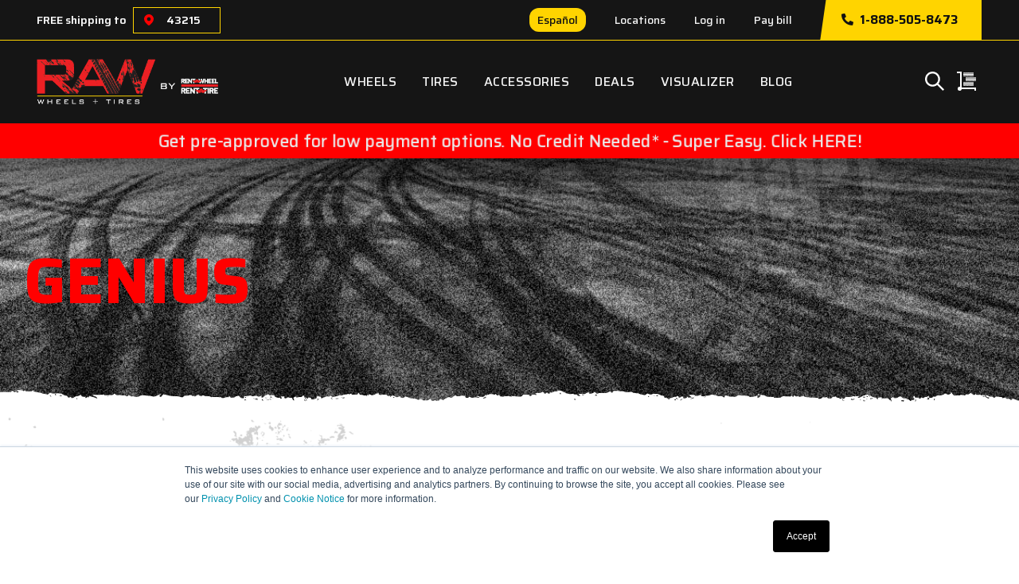

--- FILE ---
content_type: text/html; charset=utf-8
request_url: https://www.rentawheel.com/genius
body_size: 23723
content:

<!DOCTYPE html>
<html lang="en" class="html-manufacturer-page out-of-footprint out-of-ca">
<head>
    <title>Genius | Rent A Wheel</title>

        <script>
(function(w,d,s,l,i){w[l]=w[l]||[];w[l].push({'gtm.start':
        new Date().getTime(),event:'gtm.js'});var f=d.getElementsByTagName(s)[0],
        j=d.createElement(s),dl=l!='dataLayer'?'&l='+l:'';j.async=true;j.src=
        'https://www.googletagmanager.com/gtm.js?id='+i+dl;f.parentNode.insertBefore(j,f);
})(window,document,'script','dataLayer','GTM-PF7PSFZ');</script>

        <!-- Google tag (gtag.js) -->
        <script async src="https://www.googletagmanager.com/gtag/js?id=AW-938656081"></script>
        <script>
            window.dataLayer = window.dataLayer || [];
            function gtag() { dataLayer.push(arguments); }
            gtag('js', new Date()); gtag('config', 'AW-938656081');
        </script>

    <meta charset="utf-8">
    <meta http-equiv="x-ua-compatible" content="ie=edge">

    <meta http-equiv="Content-type" content="text/html;charset=UTF-8" />
    <meta name="description" content="Rent A Wheel/Rent-A-Tire is one of the largest rent-to-own custom wheel &amp; tire retailers in the US with over 136 locations across 15 states." />
    <meta name="keywords" content="rent a wheel, rent a tire, tires, wheels, rims, easy, rent to own, low payments, cheap, car, truck, suv, off-road, passenger, performance, custom wheels, custom tires, custom rims, used" />
    <meta name="generator" content="nopCommerce" />
    <meta name="viewport" content="width=device-width, initial-scale=1, shrink-to-fit=no">

        <meta property="og:title" content="Genius" />
        <meta property="og:description" content="Rent A Wheel/Rent-A-Tire is one of the largest rent-to-own custom wheel &amp; tire retailers in the US with over 136 locations across 15 states." />
        <meta property="og:image" content="https://www.rentawheel.com/Themes/RideStyler-RAW/Content/img/content/raw_logo_og.jpg" />
        <meta property="og:url" content="https://www.rentawheel.com/genius" />
        <meta property="twitter:title" content="Genius" />
        <meta property="twitter:description" content="Rent A Wheel/Rent-A-Tire is one of the largest rent-to-own custom wheel &amp; tire retailers in the US with over 136 locations across 15 states." />
        <meta property="twitter:image" content="https://www.rentawheel.com/Themes/RideStyler-RAW/Content/img/content/raw_logo_og.jpg" />
        <meta property="twitter:url" content="https://www.rentawheel.com/genius" />

    <script type="text/javascript">
        var _console = console;
        console = {};
        Object.keys(_console).forEach(function (key) {
            console[key] = function () { };
        });

        window.dataLayer = window.dataLayer || [];
        dataLayer.push({ pageModel: null, userModel: null });  // Clear the previous attributes.
        dataLayer.push({
            event: "page_view",
            pageModel: {
                site_brand: "RAW Wheels + Tires",
                site_country: "US",
                language: "en",
                page_location: "https://www.rentawheel.com/genius",
                page_referrer: "",
                page_title: "Genius | Rent A Wheel",
                site_region: "NA"
            }
        });

    </script>

    

    <link rel="preconnect" href="https://fonts.gstatic.com">
    <link href="https://fonts.googleapis.com/css2?family=Saira:wght@400;500;600;700&display=block" rel="stylesheet">
    <link rel="stylesheet" type="text/css" href="https://assets.sitescdn.net/answers-search-bar/v1.2/answers.css"/>
    <script async defer charset="utf-8" type="text/javascript" src="//js.hsforms.net/forms/v2.js"></script>

        <link rel="stylesheet" type="text/css" href="/Themes/RideStyler-RAW/Content/styles.css?v=ERunukDUfjO-u1BYumaooV1x1Oo2cJgrem4Nl4Uh7Ss" />

        <script type="text/javascript">
            (function(f,b){if(!b.__SV){var e,g,i,h;window.mixpanel=b;b._i=[];b.init=function(e,f,c){function g(a,d){var b=d.split(".");2==b.length&&(a=a[b[0]],d=b[1]);a[d]=function(){a.push([d].concat(Array.prototype.slice.call(arguments,0)))}}var a=b;"undefined"!==typeof c?a=b[c]=[]:c="mixpanel";a.people=a.people||[];a.toString=function(a){var d="mixpanel";"mixpanel"!==c&&(d+="."+c);a||(d+=" (stub)");return d};a.people.toString=function(){return a.toString(1)+".people (stub)"};i="disable time_event track track_pageview track_links track_forms track_with_groups add_group set_group remove_group register register_once alias unregister identify name_tag set_config reset opt_in_tracking opt_out_tracking has_opted_in_tracking has_opted_out_tracking clear_opt_in_out_tracking start_batch_senders people.set people.set_once people.unset people.increment people.append people.union people.track_charge people.clear_charges people.delete_user people.remove".split(" ");
            for(h=0;h<i.length;h++)g(a,i[h]);var j="set set_once union unset remove delete".split(" ");a.get_group=function(){function b(c){d[c]=function(){call2_args=arguments;call2=[c].concat(Array.prototype.slice.call(call2_args,0));a.push([e,call2])}}for(var d={},e=["get_group"].concat(Array.prototype.slice.call(arguments,0)),c=0;c<j.length;c++)b(j[c]);return d};b._i.push([e,f,c])};b.__SV=1.2;e=f.createElement("script");e.type="text/javascript";e.async=!0;e.src="undefined"!==typeof MIXPANEL_CUSTOM_LIB_URL?
            MIXPANEL_CUSTOM_LIB_URL:"file:"===f.location.protocol&&"//cdn.mxpnl.com/libs/mixpanel-2-latest.min.js".match(/^\/\//)?"https://cdn.mxpnl.com/libs/mixpanel-2-latest.min.js":"//cdn.mxpnl.com/libs/mixpanel-2-latest.min.js";g=f.getElementsByTagName("script")[0];g.parentNode.insertBefore(e,g)}})(document,window.mixpanel||[]);

mixpanel.init('8ca572caeb8475e90d00ae65286f8f7a');        </script>

    
    
    <script src="/Plugins/SevenSpikes.Core/Scripts/iOS-12-array-reverse-fix.min.js" type="text/javascript"></script>

    <link rel="canonical" href="https://www.rentawheel.com/genius" />

    
    
    

<link rel="shortcut icon" href="/Themes/RideStyler-RAW/Content/img/favicon.ico" />
<link rel="icon" type="image/x-icon" href="/Themes/RideStyler-RAW/Content/img/favicon.ico">
<link rel="icon" type="image/png" href="/Themes/RideStyler-RAW/Content/img/favicon-32x32.png" sizes="32x32" />
<link rel="icon" type="image/png" href="/Themes/RideStyler-RAW/Content/img/favicon-16x16.png" sizes="16x16" />

<link rel="apple-touch-icon" type="image/png" href="/Themes/RideStyler-RAW/Content/img/icon.png">

    

    
    <script src="https://assets.sitescdn.net/answers-search-bar/v1.2/answerstemplates.compiled.min.js" async defer></script>
    <script type="text/javascript">
        function initAnswers() {
          ANSWERS.init({
            apiKey: "faccc7a66fd7ce611889b712cdf04ef2",
            experienceKey: "raw-answers-experience",
            experienceVersion: "PRODUCTION",
            locale: "en", // e.g. en
            businessId: "3684573",
            templateBundle: TemplateBundle.default,
            onReady: function() {
              ANSWERS.addComponent("SearchBar", {
                container: ".search_form",
                useForm: false, // REQUIRED FOR ASP.NET SITES
                name: "search-bar", //Must be unique for every search bar on the same page
                  redirectUrl: "/search",
                placeholderText: "Search...",
                submitIcon: "magnifying_glass"
              });
              ANSWERS.addComponent("SearchBar", {
                container: ".search_form_desktop",
                useForm: false, // REQUIRED FOR ASP.NET SITES
                name: "search-bar-desktop", //Must be unique for every search bar on the same page
                  redirectUrl: "/search",
                placeholderText: "Search...",
                submitIcon: "magnifying_glass"
              });
            },
          });
        }
    </script>
    <script src="https://assets.sitescdn.net/answers-search-bar/v1.2/answers.min.js" onload="ANSWERS.domReady(initAnswers)" async defer></script>
</head>
<body>
        <noscript><iframe src="https://www.googletagmanager.com/ns.html?id=GTM-PF7PSFZ" title="Google Tag Manager" height="0" width="0" style="display: none; visibility: hidden"></iframe></noscript>
    <div id="app" class="">
        


<!--[if lte IE 7]>
    <div style="clear:both;height:59px;text-align:center;position:relative;">
        <a href="http://www.microsoft.com/windows/internet-explorer/default.aspx" target="_blank">
            <img src="/Themes/RideStyler-RAW/Content/images/ie_warning.jpg" height="42" width="820" alt="You are using an outdated browser. For a faster, safer browsing experience, upgrade for free today." />
        </a>
    </div>
<![endif]-->




    <header class="bg-dark text-light header-container container-fluid ">
        
        <div class="align-items-center justify-content-between top-header-row row">
            <div class="text-sm-center text-lg-left col-sm-12 col-lg-6">
                <div class="location-wrap d-flex justify-content-center justify-content-lg-start">
                    <div class="raw-location-picker pr-3 pl-sm-3 pr-lg-0 d-flex" v-cloak>
                        <label for="zipCodeField" class="d-flex align-items-center mr-2 mb-0 text-nowrap">FREE shipping to</label>
                        <b-input-group id="zipcode-form_b46397b3e811474290cec401277433fe" class="w-auto text-nowrap flex-nowrap" size="sm">
                            <b-input-group-prepend>
                                <b-button class="d-flex align-items-center ml-1" size="sm" variant="link" aria-label="Choose a location"><i class="raw-icon location lazyload" data-bg="/img/icons/icon_location.svg"></i></b-button>
                            </b-input-group-prepend>
                            <b-form-input id="zipCodeField" :formatter="formatZipCode" v-model="zipCode" @keyup.enter.native="tryUpdateZipCode"></b-form-input>
                            <b-input-group-append v-if="locatorUpdateActive">
                                <b-button size="sm" variant="none" @click="tryUpdateZipCode">UPDATE</b-button>
                            </b-input-group-append>
                        </b-input-group>
                        <b-popover target="zipcode-form_b46397b3e811474290cec401277433fe"
                                   triggers="manual"
                                   :show.sync="showClearPopover"
                                   placement="auto"
                                   ref="popover_clear" v-cloak>
                            <template v-slot:title>
                                Attention
                            </template>
                            <div class="p-1">
                                <p>Changing your zip code will clear your Pre-Approval.</p>
                                <button type="button" class="raw-btn-alt small" v-on:click="resetZipCode">Cancel</button>
                                <button type="button" class="raw-btn-primary small" v-on:click="updateZipCode()">Continue</button>
                            </div>
                        </b-popover>
                        <b-popover target="zipcode-form_b46397b3e811474290cec401277433fe"
                                   triggers="manual"
                                   :show.sync="showNoZipCodeAlert"
                                   placement="auto"
                                   ref="popover_alert" v-cloak>
                            <template v-slot:title>
                                Attention
                            </template>
                            <div class="p-1">
                                <p class="font-weight-500">Zip / postal code is required.</p>
                            </div>
                        </b-popover>
                    </div>
                    <ul class="navbar-nav d-lg-none">
                        <li class="nav-item">    <div class="language-selector">
            <ul class="language-list">
                    <li >
                        <a href="/changelanguage/2?returnurl=%2Fgenius" title="Spanish">
Español                        </a>
                    </li>
                    <li  class=active>
                        <a href="/changelanguage/1?returnurl=%2Fgenius" title="English">
English                        </a>
                    </li>
            </ul>
    </div>
</li>
                    </ul>
                </div>
                
            </div>
            <div class="d-none d-lg-block col-sm-12 col-lg-6">
                <ul id="header-links-86015bb3-7df9-4562-ae63-7b5ef1d28cbb" class="navbar-nav px-3 justify-content-end flex-lg-row">
    <li class="nav-item d-none d-lg-list-item">
            <div class="language-selector">
            <ul class="language-list">
                    <li >
                        <a href="/changelanguage/2?returnurl=%2Fgenius" title="Spanish">
Español                        </a>
                    </li>
                    <li  class=active>
                        <a href="/changelanguage/1?returnurl=%2Fgenius" title="English">
English                        </a>
                    </li>
            </ul>
    </div>

    </li>
    <li class="nav-item active"><a href="https://locations.rentawheel.com" target="_blank" class="nav-link text-light">Locations</a></li>
        <li class="nav-item active"><a href="/login" class="nav-link text-light" id="top-login">Log in</a></li>
    <li class="nav-item active"><a href="/make-a-payment" target="_self" class="nav-link text-light">Pay bill</a></li>
    <li id="header-phone-button" class="nav-item raw-phone-cta">
        <a href="tel:+18885058473" target="_blank" class="nav-link"><i class="fas fa-phone"></i>1-888-505-8473</a>
    </li>
</ul>


            </div>
        </div>
        <div class="row align-items-center main-header-row">
            <div class="col-12">
                <nav class="navbar navbar-light navbar-expand-lg">
                    <button type="button" class="btn px-2 toggle-btn d-lg-none btn-link menu-toggle-target"><span class="navbarToggler"><span></span> <span></span> <span></span></span></button>
<a class="navbar-brand mr-0 navbar-logo" href="/">
    <img title="" alt="RAW Wheels & Tires" src="https://www.rentawheel.com/images/thumbs/0000024.png" width="388" height="97">
</a>
<script type="application/ld+json">
    {
        "@context": "https://schema.org",
        "@type": "Organization",
        "name": "RAW Wheels & Tires",
        "url": "https://www.rentawheel.com/",
        "logo": "https://www.rentawheel.com/images/thumbs/0000024.png",
		"address": {
			"@type": "PostalAddress",
            "addressCountry": "US",
            "addressRegion": "TX",
            "addressLocality": "Arlington",
            "postalCode": "76006",
            "streetAddress": "1889 Brown Blvd"
		},
		"email": "info@rentawheel.com"
    }
</script>
                    


<div class="justify-content-center mx-5 d-none d-lg-block navbar-collapse collapse" id="main-nav">
    

<ul class="navbar-nav raw-main-menu">
    
            <li class="nav-item"><a class="nav-link text-light " href="/wheels">Wheels</a></li>
            <li class="nav-item"><a class="nav-link text-light " href="/tires">Tires</a></li>
            <li class="nav-item"><a class="nav-link text-light " href="/accessories">Accessories</a></li>

        <li class="nav-item"><a class="nav-link text-light" href="/deals">Deals</a></li>
        <li class="nav-item"><a class="nav-link text-light" href="/visualizer">Visualizer</a></li>
                    <li class="nav-item"><a class="nav-link text-light" href="/blog">Blog</a></li>
        
    
</ul>


    

</div>
<div class="d-flex" style="margin-bottom:-5px">
        <div class="position-relative">
            <a class="mx-2 raw-search-wrap d-none d-lg-block" id="desktop-search" name="desktop-search" @click="showSearchPopover = true" href="javascript:void(0)" title="Search">
                <i class="raw-icon search"></i>
            </a>
            <div style="display:none" class="desktop-search-wrap">
                <div class="search-input search_form_desktop"></div>
            </div>
        </div>
            <a class="mx-2 raw-cart-wrap position-relative" href="/cart" id="top-cart" title="Shopping Cart">
            <i class="raw-icon cart"></i>
        </a>
</div>
                </nav>
            </div>
        </div>

        

        <div class="bg-dark py-4 raw-mobile-menu d-lg-none container-fluid menu-toggle-target">
            <div class="search-input search_form mx-2 mb-3"></div>
            

<ul class="navbar-nav raw-main-menu">
    
            <li class="nav-item"><a class="nav-link text-light " href="/wheels">Wheels</a></li>
            <li class="nav-item"><a class="nav-link text-light " href="/tires">Tires</a></li>
            <li class="nav-item"><a class="nav-link text-light " href="/accessories">Accessories</a></li>

        <li class="nav-item"><a class="nav-link text-light" href="/deals">Deals</a></li>
        <li class="nav-item"><a class="nav-link text-light" href="/visualizer">Visualizer</a></li>
                    <li class="nav-item"><a class="nav-link text-light" href="/blog">Blog</a></li>
        
    
</ul>

            <hr class="d-lg-none">
            <div class="raw-secondary-menu d-lg-none">
                <ul id="header-links-6d517ab5-0e7f-4039-8451-d692ae45e546" class="navbar-nav px-3 justify-content-end flex-lg-row">
    <li class="nav-item d-none d-lg-list-item">
            <div class="language-selector">
            <ul class="language-list">
                    <li >
                        <a href="/changelanguage/2?returnurl=%2Fgenius" title="Spanish">
Español                        </a>
                    </li>
                    <li  class=active>
                        <a href="/changelanguage/1?returnurl=%2Fgenius" title="English">
English                        </a>
                    </li>
            </ul>
    </div>

    </li>
    <li class="nav-item active"><a href="https://locations.rentawheel.com" target="_blank" class="nav-link text-light">Locations</a></li>
        <li class="nav-item active"><a href="/login" class="nav-link text-light" id="top-login">Log in</a></li>
    <li class="nav-item active"><a href="/make-a-payment" target="_self" class="nav-link text-light">Pay bill</a></li>
    <li id="header-phone-button" class="nav-item raw-phone-cta">
        <a href="tel:+18885058473" target="_blank" class="nav-link"><i class="fas fa-phone"></i>1-888-505-8473</a>
    </li>
</ul>


            </div>
        </div>
    </header>
    
    <div id="notificationBar" class="raw-notification-bar" onclick="return onNotificationBarClick()"><div id="raw-notification-text" class="raw-gtm-preapproval-cta raw-notification-bar-text procession" data-href="/get-approved-now">Get pre-approved for low payment options. No Credit Needed* - Super Easy. Click HERE!</div></div>
    <script type="text/javascript">
        function onNotificationBarClick() {
            var notificationText = document.getElementById('raw-notification-text');
            if (notificationText) {
                var href = notificationText.getAttribute("data-href");
                window.location = href;
            }

            return false;
        }

        (function () {
            var hasSeenAnimation = false;
            if (document.cookie) {
                var preApprovalAnimated = getCookieValue('preApprovalAnimated');
                hasSeenAnimation = (preApprovalAnimated == 'true');
            }

            var animateElement = document.getElementById('raw-notification-text');
            if (!hasSeenAnimation) {
                if (animateElement) {
                    animateElement.classList.add('raw-notification-bar-text-entrance');
                }

                var d = new Date();
                d.setTime(d.getTime() + (30 * 24 * 60 * 60 * 1000));
                var expires = "expires=" + d.toUTCString();
                document.cookie = "preApprovalAnimated=true;" + expires + ";path=/";
            }

            setTimeout(function () {
                if (animateElement) {
                    animateElement.classList.add('raw-notification-bar-text-beat');
                }
            }, 670);
        })();

        function getCookieValue(cname) {
            var name = cname + "=";
            var decodedCookie = decodeURIComponent(document.cookie);
            var ca = decodedCookie.split(';');
            for (var i = 0; i < ca.length; i++) {
                var c = ca[i];
                while (c.charAt(0) == ' ') {
                    c = c.substring(1);
                }
                if (c.indexOf(name) == 0) {
                    return c.substring(name.length, c.length);
                }
            }
            return "";
        }
    </script>
    












<div class="category-products-template-container" data-cat="genius">

    <div class="category-products-template-header bg-dark lazyload" data-bg="/Themes/RideStyler-RAW/Content/img/content/bg-tire-tracks.jpg">
        <div class="raw-pt-5 raw-pt-lg-7-5 container-fluid">
            <div class="row">
                <div class="col">
                    <h1 class="text-primary-1">Genius</h1><!-- Keep Model Name unchange for matching purposes -->
                </div>
            </div>
        </div>
    </div>

    <div class="category-products-template-body lazyload raw-pb-10" data-bg="/Themes/RideStyler-RAW/Content/img/content/bg-dirt2.png">


            <section class="product-results">
                <div class="container-fluid product-card-container position-relative overflow-hidden">
                    <div class="row">
                        <div class="col"><div style="font-size:1.25rem">Oh No! Looks like this brand is currently unavailable from the vendor! But, No Worries! We have thousands of other options for you! Check them out here - <a href="https://www.rentawheel.com/visualizer">https://www.rentawheel.com/visualizer</a>.</div></div>
                    </div>
                </div>
            </section>
        
        <section class="product-results">
            <div class="container-fluid product-card-container position-relative overflow-hidden">
                <div class="row">
                    <div class="col"></div>
                </div>
            </div>
        </section>

    </div>
</div>





<footer class="bg-dark w-100 border-top">
    <div class="raw-footer py-5 raw-py-lg-5 container lazyload" data-bg="/Themes/RideStyler-RAW/Content/img/content/bg-dirt3.png">
        <div class="align-items-md-top h-100 row">
            <div class="col-sm-12 col-lg-2-4 raw-logo-wrap">
                <img src="/Themes/RideStyler-RAW/Content/img/logos/raw-logo-dark.png" alt="Rent-A-Wheel Logo" class="raw-logo mb-5 img-fluid lazyload" height="97" width="254">
            </div>
            <div class="col-lg-2-4 col-6">
                <div class="h6 text-yellow text-uppercase mb-4 font-weight-bold px-0 pl-lg-3 text-nowrap">Shop</div>
                <ul class="nav mb-5 flex-column">
                        <li class="nav-item"><a class="nav-link" href="/wheels">Wheels</a></li>
                        <li class="nav-item"><a class="nav-link" href="/tires">Tires</a></li>
                        <li class="nav-item"><a class="nav-link" href="/accessories">Accessories</a></li>
                        <li class="nav-item"><a class="nav-link" href="/deals">Deals</a></li>
                </ul>
            </div>
            <div class="col-lg-2-4 col-6">
                <div class="h6 text-yellow text-uppercase mb-4 font-weight-bold px-0 pl-lg-3 text-nowrap">Company</div>
                <ul class="nav mb-5 flex-column">
                            <li class="nav-item"><a class="nav-link" href="/why-raw">Why Rent-A-Wheel</a></li>
                            <li class="nav-item"><a class="nav-link" target="_blank" href="https://locations.rentawheel.com">Store locator</a></li>
                            <li class="nav-item"><a class="nav-link" href="/careers">Careers</a></li>
                            <li class="nav-item"><a class="nav-link" href="/franchise">Franchise info</a></li>
                            <li class="nav-item"><a class="nav-link" href="/privacy-policy">Privacy Policy</a></li>
                            <li class="nav-item"><a class="nav-link" href="/cookie-privacy-policy">Cookie Notice</a></li>
                            <li class="nav-item"><a class="nav-link" href="/terms-of-use">Terms of Use</a></li>
                            <li class="nav-item"><a class="nav-link" href="/do-not-sell-ca">Opt Out (CA)</a></li>
                </ul>
            </div>
            <div class="col-lg-2-4 col-6">
                <div class="h6 text-yellow text-uppercase mb-4 font-weight-bold px-0 pl-lg-3 text-nowrap">Customer Care</div>
                <ul class="nav mb-5 flex-column">
                            <li class="nav-item"><a class="nav-link" href="#" data-toggle="modal" data-target="#footer-contact-form-modal">Contact us</a></li>
                            <li class="nav-item"><a class="nav-link" href="/faq">FAQ</a></li>
                            <li class="nav-item"><a class="nav-link" href="/referral-program">Referral Program</a></li>
                            <li class="nav-item"><a class="nav-link" href="/make-a-payment">Pay bill</a></li>
                            <li class="nav-item"><a class="nav-link" href="/login">Account sign in</a></li>
                </ul>
            </div>
            <div class="col-lg-2-4 col-6">
                <div class="h6 text-yellow text-uppercase mb-4 font-weight-bold px-0 pl-lg-3 text-nowrap">Connect</div>
                <div class="social-icons">
                    <div class="social-icon instagram">
                        <i class="fab fa-instagram fa-fw"></i>
                    </div>
                    <div class="social-icon facebook">
                        <i class="fab fa-facebook fa-fw"></i>
                    </div>
                    <div class="social-icon youtube">
                        <i class="fab fa-youtube fa-fw"></i>
                    </div>
                    <div class="social-icon twitter">
                        <i class="fab fa-twitter fa-fw"></i>
                    </div>
                    <div class="social-icon tiktok">
                        <i class="fab fa-tiktok fa-fw"></i>
                    </div>

                </div>
            </div>
        </div>
        <div class="align-items-md-top h-100 row" style="display:none" id="site-alert-disclaimer">
            <div class="text-white col-12" style="text-align:right;">
                <sup style="display:block;font-size:.75rem;line-height:1.2em">* No Credit Needed Payment Options not available in Minnesota, New Jersey, Wisconsin, or Wyoming</sup>
            </div>
        </div>
    </div>
    <hr class="my-0">
    <div class="container raw-py-2">
        <div class="row">
            <div class="text-sm text-center text-white col-12">
                Copyright &copy; 2026 Rent-A-Wheel. All rights reserved.
                
            </div>
        </div>
    </div>
    
</footer>

    <div id="preapproval-form-modal" class="modal" tabindex="-1" role="dialog">
        <div class="modal-dialog modal-lg" role="document">
            <div class="modal-content">
                <div class="modal-header" style="display: none;"></div>
                <div class="modal-body">
                    

<style>
    .preapproval-form form.multi-step-form {
        overflow: hidden;
    }

    .preapproval-form > h3 {
        line-height: 2rem;
    }

    .preapproval-form .approved-heading {
        line-height: 1em;
    }

    .modal .modal-dialog .modal-content .modal-body .preapproval-form > h3.main-heading {
        max-width: 330px;
    }

    .preapproval-form form.multi-step-form > ul.progressbar {
        display: block;
        width: 100%;
        height: 1.5rem;
        padding: 0 2px;
    }

        .preapproval-form form.multi-step-form > ul.progressbar > li {
            list-style-type: none;
            font-size: 12px;
            float: left;
            position: relative;
            padding-right: 24px;
            color: #7D7D7D;
        }

            .preapproval-form form.multi-step-form > ul.progressbar > li:before {
                display: block;
                content: '';
                position: absolute;
                width: 5px;
                height: 5px;
                border-right: solid 1px #7D7D7D;
                border-bottom: solid 1px #7D7D7D;
                transform: rotate(-45deg) translateY(-50%);
                right: 7px;
                top: 50%;
            }

            .preapproval-form form.multi-step-form > ul.progressbar > li:last-child:before {
                display: none;
            }

            .preapproval-form form.multi-step-form > ul.progressbar > li.active {
                color: #000000;
            }

    .preapproval-form form.multi-step-form > .preapproval-hr {
        clear: both;
        position: relative;
        width: 100%;
        height: 64px;
        margin-bottom: 1.5rem;
    }

        .preapproval-form form.multi-step-form > .preapproval-hr > hr {
            position: relative;
            top: 48%;
        }

        .preapproval-form form.multi-step-form > .preapproval-hr > .preapproval-hr-inner {
            position: absolute;
            top: 50%;
            left: 50%;
            background: #FFF;
            padding: 10px;
            transform: translate(-50%, -50%);
        }

    .preapproval-form form.multi-step-form > .previous-review {
        position: relative;
        width: 100%;
        border: solid 1px #000;
        padding: 16px 12px;
        margin-bottom: 1.5rem;
    }

        .preapproval-form form.multi-step-form > .previous-review .review-heading {
            position: absolute;
            top: 16px;
            left: 12px;
            line-height: 1.1rem;
        }

        .preapproval-form form.multi-step-form > .previous-review .review-change-link {
            position: absolute;
            top: 16px;
            right: 12px;
            line-height: 1.1rem;
        }

        .preapproval-form form.multi-step-form > .previous-review .review-data {
            padding-top: 1.5rem;
            line-height: 1.1rem;
        }

        .preapproval-form form.multi-step-form fieldset {
            display: none;
            clear: both;
            margin-top: 1rem;
        }

        .preapproval-form form.multi-step-form fieldset.active {
            display: block;
        }

        .preapproval-form form.multi-step-form fieldset.raw-approval-details {
            position: relative;
            border: solid 2px #FFD400;
            padding: 40px 20px 30px 20px;
        }

            .preapproval-form form.multi-step-form fieldset.raw-approval-details .raw-check-icon {
                position: absolute;
                top: -8px;
                left: -8px;
                width: 48px;
                height: 40px;
                background-image: url("[data-uri]");
                background-size: 48px;
                background-repeat: no-repeat;
                background-position: center;
            }

            .preapproval-form form.multi-step-form fieldset.raw-approval-details h5 {
                margin-bottom: 1.5rem;
            }

            .preapproval-form form.multi-step-form fieldset.raw-approval-details p.text-justify {
                width: 100%;
                margin: 2rem auto;
                max-width: 400px;
            }

            .preapproval-form form.multi-step-form fieldset.raw-approval-details button,
            .preapproval-form form.multi-step-form fieldset.raw-approval-details a.try-again-button,
            .preapproval-form form.multi-step-form fieldset.raw-approval-details a.keep-shopping-button {
                margin-bottom: 1rem;
            }

            .preapproval-form form.multi-step-form fieldset.raw-approval-details a.try-again-button,
            .preapproval-form form.multi-step-form fieldset.raw-approval-details a.keep-shopping-button {
                display: block;
            }

    @media (max-width: 767px) {
        .preapproval-form form.multi-step-form .raw-btn-primary {
            width: 100%;
        }
    }

    @media (min-width: 768px) {
        .preapproval-form > h3 {
            line-height: 3rem;
        }
    }
</style>
<div id="preapproval-form-e0f44d7a-8b9e-4f75-b154-c82c552ba988" class="preapproval-form">
    <div class="h3 main-heading"><span class="d-inline-block">GET PRE-</span>APPROVED</div>
    <div class="h3 approved-heading mb-4" style="display:none;">Congrats,<br /><span class="customer-name text-uppercase"></span>!</div>
    <div class="h3 denied-heading mb-4" style="display:none;">Not quite,<br /><span class="customer-name text-uppercase"></span></div>
    <form class="multi-step-form">
        <ul class="progressbar">
            <li class="active">Personal</li>
            <li>Local store</li>
            <li>Income</li>
            <li>Vehicle</li>
        </ul>
            <div class="pt-2 above-form-text">
                <h5>No Credit Needed and Flexible Payment Options!</h5><div class="text-gray font-weight-600 text-sm">No Credit Needed Payment Options not available in Minnesota, New Jersey, Wisconsin, or Wyoming</div><br>If you have income, then you can use our flexible Rent-To-Own Program to your advantage. It offers the option of low weekly payments to pay off your tires and wheels over time instead of all at once.<br><br>Fill out our easy online form to get started. Once you fill out your information, you will receive a pre-approval certification that will start your process in-store. Just bring it in to one of our locations, or wait for one of our team members to give you a call to schedule an appointment to finish your application. Either way, we'll help you get your new wheels and/or tires on your ride fast!
            </div>
        <input type="hidden" id="PageName-e0f44d7a-8b9e-4f75-b154-c82c552ba988" value="Genius" name="PageName" />
        <div class="preapproval-hr">
            <hr />
            <div class="preapproval-hr-inner">
                <div class="raw-illustration rto-cc"></div>
            </div>
        </div>
        <div class="previous-review" style="display: none;">
            <strong class="review-heading"></strong>
            <a href="#" class="review-change-link">Change</a>
            <div class="review-data"></div>
        </div>
        <div class="shared-error-message text-danger" style="display: none;">Missing required field(s).</div>
        <fieldset class="address-form active">
            <div class="h5">Personal</div>
            <div class="form-row">
                <div class="col-xs-12 col-md-6 raw-field raw-field-lg form-group">
                    <input id="FirstName-e0f44d7a-8b9e-4f75-b154-c82c552ba988" required placeholder=" " type="text" name="FirstName" value="" />
                    <label for="FirstName">
                        First name
                    </label>
                </div>
                <div class="col-xs-12 col-md-6 raw-field raw-field-lg form-group">
                    <input id="LastName-e0f44d7a-8b9e-4f75-b154-c82c552ba988" required placeholder=" " type="text" name="LastName" value="" />
                    <label for="LastName">
                        Last name
                    </label>
                </div>
            </div>
            <div class="form-row">
                <div class="col-sm-12 col-md-6 raw-field raw-field-lg form-group">
                    <input id="Address1-e0f44d7a-8b9e-4f75-b154-c82c552ba988" required placeholder=" " type="text" name="Address1" value="" />
                    <label for="Address1">
                        Address 1
                    </label>
                </div>
                <div class="col-sm-12 col-md-6 raw-field raw-field-lg form-group">
                    <input id="Address2-e0f44d7a-8b9e-4f75-b154-c82c552ba988" placeholder=" " type="text" name="Address2" value="" />
                    <label for="Address2">
                        Address 2
                    </label>
                </div>
            </div>
            <div class="form-row">
                <div class="col-sm-12 col-md-4 raw-field raw-field-lg form-group">
                    <input id="City-e0f44d7a-8b9e-4f75-b154-c82c552ba988" required placeholder=" " type="text" name="City" value="" />
                    <label for="City">
                        City
                    </label>
                </div>
                <div class="col-sm-12 col-md-4 raw-field raw-field-lg form-group">
                    <select id="StateProvinceId-e0f44d7a-8b9e-4f75-b154-c82c552ba988" class="custom-select" required name="StateProvinceId"></select>
                    <span id="states-loading-progress" style="display: none;" class="please-wait">Wait...</span>
                </div>
                <div class="col-sm-12 col-md-4 raw-field raw-field-lg form-group">
                    <input id="ZipPostalCode-e0f44d7a-8b9e-4f75-b154-c82c552ba988" required placeholder=" " type="text" name="ZipPostalCode" value="" />
                    <label for="ZipPostalCode">
                        Zip / postal code
                    </label>
                </div>
            </div>
            <div class="form-row">
                <div class="col-sm-12 col-md-6 raw-field raw-field-lg form-group">
                    <input id="PhoneNumber-e0f44d7a-8b9e-4f75-b154-c82c552ba988" required placeholder=" " type="tel" name="PhoneNumber" value="" />
                    <label for="PhoneNumber">
                        Mobile Phone
                    </label>
                </div>
                <div class="col-sm-12 col-md-6 raw-field raw-field-lg form-group">
                    <input id="Email-e0f44d7a-8b9e-4f75-b154-c82c552ba988" required placeholder=" " type="email" name="Email" value="" />
                    <label for="Email">
                        Email
                    </label>
                </div>
            </div>
            <div class="form-row">
                <div class="col-sm-12 col-md-6 raw-field raw-field-lg form-group">
                    <select id="ContactMethod-e0f44d7a-8b9e-4f75-b154-c82c552ba988" class="custom-select" name="ContactMethod"><option value="">Preferred Contact Method</option>
<option value="Email">Email</option>
<option value="Phone">Phone</option>
<option value="Text">Text</option>
</select>
                </div>
                <div class="col-sm-12 col-md-6 raw-field raw-field-lg form-group">
                    <select id="HearAboutUs-e0f44d7a-8b9e-4f75-b154-c82c552ba988" class="custom-select" name="HearAboutUs"><option value="">How&#x27;d you hear about us?</option>
<option value="Word of mouth">Word of mouth</option>
<option value="Search engine">Search engine</option>
<option value="Drive by">Drive by</option>
<option value="Shop recommendation">Shop recommendation</option>
<option value="Facebook">Facebook</option>
<option value="Instagram">Instagram</option>
<option value="Twitter">Twitter</option>
<option value="Other">Other</option>
</select>
                </div>
            </div>
            <div class="form-row px-2 my-3">
                <label class="raw-checkbox" style="font-weight:400" for="AuthorizeContact-e0f44d7a-8b9e-4f75-b154-c82c552ba988">
                    I agree to and authorize a Rent A Wheel/Rent-A-Tire representative to contact me regarding my online application submission via any of the contact methods I have provided. This contact may include email, telephone/cell phone, and text message.
                    <input type="checkbox" id="AuthorizeContact-e0f44d7a-8b9e-4f75-b154-c82c552ba988" value="Checked" name="AuthorizeContact" />
                    <span class="checkmark"></span>
                </label>
            </div>
            <div class="form-row px-2 mb-3">
                <label class="raw-checkbox" style="font-weight:400" for="AuthorizeOffer-e0f44d7a-8b9e-4f75-b154-c82c552ba988">
                    I agree to and authorize Rent A Wheel/Rent-A-Tire and its representatives to send me special offers or other marketing information via email, telephone/cell phone, and text message using any of the contact methods I have provided. Special offers and marketing information may come via the use of automatic dialing systems or pre-recorded messages. Agreeing to receive special offers and marketing information is not a condition of rental or purchase. You can cancel your agreement to receive special offers and marketing information at any time by contacting us at (888) 505-8473 or optout@rentawheel.com.
                    <input type="checkbox" id="AuthorizeOffer-e0f44d7a-8b9e-4f75-b154-c82c552ba988" value="Checked" name="AuthorizeOffer" />
                    <span class="checkmark"></span>
                </label>
            </div>
            <div class="text-danger checkbox-error-message" style="display:none">In order to proceed, you need to agree with the conditions above.</div>
            <p class="my-4">By clicking the Next button below, I agree to and authorize a Rent A Wheel/Rent-A-Tire representative to contact me via any of the contact methods I have provided. This contact may include email, telephone/cell phone, and text message.</p>
            <div class="buttons text-right">
                <button type="button" class="raw-btn-primary next-button">Next</button>
            </div>
        </fieldset>
        <fieldset class="store-select-form">
            <div class="h5">Local store</div>
            <p>Choose your preferred store from the list.</p>
            <div class="raw-bordered raw-mt1-5 raw-cart-table raw-py-2 raw-py-lg-2-5 raw-px-2">
                <div class="text-sm line-height-sm font-weight-600 raw-mb-1 text-uppercase d-xl-flex justify-content-between">
                    <div class="py-1">Stores near your address</div>
                </div>
                <hr class="m-0 raw-mb-1-5">
                    <div id="raw-location-0" class="raw-store-item raw-cart-row row flex-wrap raw-my-1-5 w-100" style="display: none;">
                        <div class="col-12 col-xl-7">
                            <label class="raw-radio mb-0">
                                <div class="raw-store-name font-weight-700 mb-1"></div>
                                <div class="text-sm text-gray">
                                    <div class="raw-store-address"></div>
                                    <div>Open: <br /><span class="raw-store-hours"></span></div>
                                </div>
                                <input type="radio" name="raw-store-id" checked="checked" value="">
                                <span class="checkmark"></span>
                            </label>
                        </div>
                        <div class="col-12 col-xl-5 py-2 align-self-center">
                            <div class="text-sm text-right raw-store-distance"></div>
                        </div>
                    </div>
                    <div id="raw-location-1" class="raw-store-item raw-cart-row row flex-wrap raw-my-1-5 w-100" style="display: none;">
                        <div class="col-12 col-xl-7">
                            <label class="raw-radio mb-0">
                                <div class="raw-store-name font-weight-700 mb-1"></div>
                                <div class="text-sm text-gray">
                                    <div class="raw-store-address"></div>
                                    <div>Open: <br /><span class="raw-store-hours"></span></div>
                                </div>
                                <input type="radio" name="raw-store-id" value="">
                                <span class="checkmark"></span>
                            </label>
                        </div>
                        <div class="col-12 col-xl-5 py-2 align-self-center">
                            <div class="text-sm text-right raw-store-distance"></div>
                        </div>
                    </div>
                    <div id="raw-location-2" class="raw-store-item raw-cart-row row flex-wrap raw-my-1-5 w-100" style="display: none;">
                        <div class="col-12 col-xl-7">
                            <label class="raw-radio mb-0">
                                <div class="raw-store-name font-weight-700 mb-1"></div>
                                <div class="text-sm text-gray">
                                    <div class="raw-store-address"></div>
                                    <div>Open: <br /><span class="raw-store-hours"></span></div>
                                </div>
                                <input type="radio" name="raw-store-id" value="">
                                <span class="checkmark"></span>
                            </label>
                        </div>
                        <div class="col-12 col-xl-5 py-2 align-self-center">
                            <div class="text-sm text-right raw-store-distance"></div>
                        </div>
                    </div>
            </div>
            <div class="buttons text-right pt-4">
                <button type="button" class="raw-btn-primary next-button">Next</button>
            </div>
        </fieldset>
        <fieldset>
            <div class="h5">Income</div>
            <div class="form-row">
                <div class="col-sm-12 col-md-6 raw-field raw-field-lg form-group">
                    <input id="MonthlyIncome-e0f44d7a-8b9e-4f75-b154-c82c552ba988" required placeholder=" " type="text" data-val="true" data-val-number="The field Monthly Income must be a number." name="MonthlyIncome" value="" />
                    <label for="MonthlyIncome">
                        Monthly Income
                    </label>
                </div>
                <div class="col-sm-12 col-md-6 raw-field raw-field-lg form-group">
                    <small class="form-text text-muted">
                        (from spouse, SSI, etc.)
                    </small>
                    <input id="AdditionalIncome-e0f44d7a-8b9e-4f75-b154-c82c552ba988" placeholder=" " type="text" data-val="true" data-val-number="The field Additional Income must be a number." name="AdditionalIncome" value="" />
                    <label for="AdditionalIncome">
                        Additional Income
                    </label>
                </div>
            </div>
            <div class="form-row">
                <div class="col-sm-12 col-md-6 raw-field raw-field-lg form-group">
                    <small class="form-text text-muted">
                        (rent, utilities, auto insurance, vehicle payments, etc.)
                    </small>
                    <input id="MonthlyExpenses-e0f44d7a-8b9e-4f75-b154-c82c552ba988" required placeholder=" " type="text" data-val="true" data-val-number="The field Monthly Expenses must be a number." name="MonthlyExpenses" value="" />
                    <label for="MonthlyExpenses">
                        Monthly Expenses
                    </label>
                </div>
            </div>
            <div class="buttons text-right">
                <button type="button" class="raw-btn-primary next-button">Next</button>
            </div>
        </fieldset>
        <fieldset>
            <div class="h5">Vehicle</div>
            <div class="form-row">
                <div class="col-sm-12 col-md-4 raw-field raw-field-lg form-group">
                    <select id="VehicleYear-e0f44d7a-8b9e-4f75-b154-c82c552ba988" required class="custom-select" name="VehicleYear"><option value="">Vehicle Year</option>
<option value="2027">2027</option>
<option value="2026">2026</option>
<option value="2025">2025</option>
<option value="2024">2024</option>
<option value="2023">2023</option>
<option value="2022">2022</option>
<option value="2021">2021</option>
<option value="2020">2020</option>
<option value="2019">2019</option>
<option value="2018">2018</option>
<option value="2017">2017</option>
<option value="2016">2016</option>
<option value="2015">2015</option>
<option value="2014">2014</option>
<option value="2013">2013</option>
<option value="2012">2012</option>
<option value="2011">2011</option>
<option value="2010">2010</option>
<option value="2009">2009</option>
<option value="2008">2008</option>
<option value="2007">2007</option>
<option value="2006">2006</option>
<option value="2005">2005</option>
<option value="2004">2004</option>
<option value="2003">2003</option>
<option value="2002">2002</option>
<option value="2001">2001</option>
<option value="2000">2000</option>
<option value="1999">1999</option>
<option value="1998">1998</option>
<option value="1997">1997</option>
<option value="1996">1996</option>
<option value="1995">1995</option>
<option value="1994">1994</option>
<option value="1993">1993</option>
<option value="1992">1992</option>
<option value="1991">1991</option>
<option value="1990">1990</option>
<option value="1989">1989</option>
<option value="1988">1988</option>
<option value="1987">1987</option>
<option value="1986">1986</option>
<option value="1985">1985</option>
<option value="1984">1984</option>
<option value="1983">1983</option>
<option value="1982">1982</option>
<option value="1981">1981</option>
<option value="1980">1980</option>
<option value="1979">1979</option>
<option value="1978">1978</option>
<option value="1977">1977</option>
<option value="1976">1976</option>
<option value="1975">1975</option>
<option value="1974">1974</option>
<option value="1973">1973</option>
<option value="1972">1972</option>
<option value="1971">1971</option>
<option value="1970">1970</option>
<option value="1969">1969</option>
<option value="1968">1968</option>
<option value="1967">1967</option>
<option value="1966">1966</option>
<option value="1965">1965</option>
<option value="1964">1964</option>
<option value="1963">1963</option>
<option value="1962">1962</option>
<option value="1961">1961</option>
<option value="1960">1960</option>
<option value="1959">1959</option>
<option value="1958">1958</option>
<option value="1957">1957</option>
<option value="1956">1956</option>
<option value="1955">1955</option>
<option value="1954">1954</option>
<option value="1953">1953</option>
<option value="1952">1952</option>
<option value="1951">1951</option>
<option value="1950">1950</option>
<option value="1949">1949</option>
<option value="1948">1948</option>
<option value="1947">1947</option>
<option value="1946">1946</option>
<option value="1945">1945</option>
<option value="1944">1944</option>
<option value="1943">1943</option>
<option value="1942">1942</option>
<option value="1941">1941</option>
<option value="1940">1940</option>
<option value="1939">1939</option>
<option value="1938">1938</option>
<option value="1937">1937</option>
<option value="1936">1936</option>
<option value="1935">1935</option>
<option value="1934">1934</option>
<option value="1933">1933</option>
<option value="1932">1932</option>
<option value="1931">1931</option>
<option value="1930">1930</option>
</select>
                </div>
                <div class="col-sm-12 col-md-4 raw-field raw-field-lg form-group">
                    <input id="VehicleMake-e0f44d7a-8b9e-4f75-b154-c82c552ba988" required placeholder=" " type="text" name="VehicleMake" value="" />
                    <label for="VehicleMake">
                        Vehicle Make
                    </label>
                </div>
                <div class="col-sm-12 col-md-4 raw-field raw-field-lg form-group">
                    <input id="VehicleModel-e0f44d7a-8b9e-4f75-b154-c82c552ba988" required placeholder=" " type="text" name="VehicleModel" value="" />
                    <label for="VehicleModel">
                        Vehicle Model
                    </label>
                </div>
            </div>
            <div class="form-row">
                <div class="col-sm-12 col-md-6 raw-field raw-field-lg form-group">
                    <select id="WheelSize-e0f44d7a-8b9e-4f75-b154-c82c552ba988" class="custom-select" data-val="true" data-val-number="The field Wheel Size must be a number." name="WheelSize"><option value="">Wheel Size</option>
<option value="34">34&quot;</option>
<option value="33">33&quot;</option>
<option value="32">32&quot;</option>
<option value="31">31&quot;</option>
<option value="30">30&quot;</option>
<option value="29">29&quot;</option>
<option value="28">28&quot;</option>
<option value="27">27&quot;</option>
<option value="26">26&quot;</option>
<option value="25">25&quot;</option>
<option value="24">24&quot;</option>
<option value="23">23&quot;</option>
<option value="22">22&quot;</option>
<option value="21">21&quot;</option>
<option value="20">20&quot;</option>
<option value="19">19&quot;</option>
<option value="18">18&quot;</option>
<option value="17">17&quot;</option>
<option value="16">16&quot;</option>
<option value="15">15&quot;</option>
<option value="14">14&quot;</option>
<option value="13">13&quot;</option>
<option value="12">12&quot;</option>
</select>
                </div>
                <div class="col-sm-12 col-md-6 raw-field raw-field-lg form-group">
                    <select id="InterestedIn-e0f44d7a-8b9e-4f75-b154-c82c552ba988" class="custom-select" name="InterestedIn"><option value="">Interested in...</option>
<option value="Tires only">Tires only</option>
<option value="Wheels only">Wheels only</option>
<option value="Both Tires and Wheels">Both Tires and Wheels</option>
<option value="Other">Other</option>
</select>
                </div>
            </div>
            <div class="buttons text-right">
                <button type="submit" class="raw-btn-primary">Shop Online Now</button>
            </div>
        </fieldset>
        <fieldset class="raw-approval-details mt-3">
            <div class="raw-check-icon"></div>
            <div class="approved-html" style="display: none;">
                <div class="text-center">
                    <div class="h5 text-danger">You are pre-approved for</div>
                    <div class="h3 customer-preapproved-amount text-danger"></div>
                </div>
                <p class="text-justify">
                    Congratulations on your pre-approval. A RAW employee will touch base with you on next steps for your full approval. For now, feel free to continue shopping.
                </p>
            </div>
            <div class="denied-html" style="display: none;">
                <div class="text-center">
                    <div class="h5 text-danger">Oops!</div>
                </div>
                <p class="text-center">
                    Based on the info you provided we can't pre-approve you for our program at this time. If you made a mistake, please go back and resubmit.<br><br>Don't worry! You always have options at RAW. Just give us a call and we will try and build a flexible program that works for you. We are here to help.<br /><br />
                    <a href="tel:18885058473">888-505-8473</a><br /><br />
                    <a href="mailto:info@rentawheel.com">info@rentawheel.com</a>
                </p>
            </div>
            <div class="third-party-html" style="display: none;">
                <div class="text-center">
                    <div class="h5 text-danger">Thank you!</div>
                </div>
                <p class="text-center">
                    Please continue to shop and your payment options will be presented after your product selection.
                </p>
            </div>
            <div class="text-center">
                    <button type="button" class="raw-btn-primary keep-shopping-button text-uppercase">Shop Online Now</button>
                <a href="#" class="try-again-button">Apply again for Pre-Approval</a>
            </div>
        </fieldset>
    <input name="AuthorizeContact" type="hidden" value="false" /><input name="AuthorizeOffer" type="hidden" value="false" /></form>
</div>

                </div>
                <div class="modal-footer" style="display: none;"></div>
            </div>
        </div>
    </div>

<div id="footer-contact-form-modal" class="modal" tabindex="-1" role="dialog">
    <div class="modal-dialog modal-lg" role="document">
        <div class="modal-content">
            <div class="modal-header" style="display: none;"></div>
            <div class="modal-body">
                <script>
                    window.addEventListener('load', function() {
                        try {
                            hbspt.forms.create({
                                region: "na1",
                                portalId: "7107740",
                                formId: "0693bc52-6765-4f27-9628-d481e0f07f53"
                            });
                        } catch (err) {
                        }
                    })
                </script>
            </div>
            <div class="modal-footer" style="display: none;"></div>
        </div>
    </div>
</div>


<div id="alerts"></div>

<div class="modal fade" id="alerts-modal" tabindex="-1" role="dialog" aria-modal="true">
    <div class="modal-dialog modal-dialog-centered">
        <div class="modal-content">
            <div class="modal-body">
            </div>
            <div class="modal-footer">
            </div>
        </div>
    </div>
</div>







    </div>
        <script src="https://api.ridestyler.net/js?Key=3764acce-4d8c-42cb-bca0-bae367430492"></script>

    <div class="font-loader" style="font-family:'Saira';display: none;opacity: 0;position:absolute;top:-100px;left:-100px;">Loading font...</div>
    <script src="/Themes/RideStyler-RAW/Content/scripts.js?v=23pSHuHKSGGb4Nx6FqSRrtV6w6Q6ahGf_A5hE8bEjfo" type="text/javascript"></script>

    
    <script src="/js/public.common.js" type="text/javascript"></script>
<script src="/js/public.ajaxcart.js" type="text/javascript"></script>

    <script type="text/javascript">
    $(document).ready(function () {

        window.rawStateDeferred = window.rawStateDeferred || $.Deferred();

        $('.raw-footer .social-icon.instagram').click(function () {
            window.open('https://www.instagram.com/rawwheelsandtires/');
        });

        $('.raw-footer .social-icon.facebook').click(function () {
            window.open('https://www.facebook.com/rawwheelsandtires');
        });

        $('.raw-footer .social-icon.twitter').click(function () {
            window.open('https://twitter.com/RAWwheels_tires');
        });

        $('.raw-footer .social-icon.youtube').click(function () {
            window.open('https://www.youtube.com/c/RAWWheelsTires');
        });

        $('.raw-footer .social-icon.tiktok').click(function () {
            window.open('https://www.tiktok.com/@rawwheelsandtires');
        });


        $.getJSON("/RAWStateService/GetState", {}, function (response) {
            window.rawStateDeferred.resolve(response);
        });
    });
</script>
<script type="text/javascript">
    $(document.body)
        .on('vehicle-activated', function (e) {
            if (e.VehicleDescription !== null) {
                if ($('#VehicleYear-e0f44d7a-8b9e-4f75-b154-c82c552ba988').length) {
                    $('#VehicleYear-e0f44d7a-8b9e-4f75-b154-c82c552ba988').val(e.VehicleDescription.Year);
                }
                if ($('#VehicleModel-e0f44d7a-8b9e-4f75-b154-c82c552ba988').length) {
                    $('#VehicleModel-e0f44d7a-8b9e-4f75-b154-c82c552ba988').val(e.VehicleDescription.ModelName);
                }
                if ($('#VehicleMake-e0f44d7a-8b9e-4f75-b154-c82c552ba988').length) {
                    $('#VehicleMake-e0f44d7a-8b9e-4f75-b154-c82c552ba988').val(e.VehicleDescription.MakeName);
                }
            }
        });

        function trackFormStart() {
            window.dataLayer = window.dataLayer || [];
            dataLayer.push({ eventModel: null });  // Clear the previous eventModel object.
            dataLayer.push({
                event: "form_start",
                eventModel: {
                    form_id: "pre_approval",
                    form_name: "PreApproval Form",
                    form_destination: "/RAWStateService/PreApprove",
                    form_type: "pre_approval"
                }
            });
        }

        $(document).ready(function () {

            var customerState = null;

            var ddlStates = $('#StateProvinceId-e0f44d7a-8b9e-4f75-b154-c82c552ba988');
            var statesProgress = $('#states-loading-progress');
            statesProgress.show();

            $.ajax({
                cache: false,
                type: 'GET',
                url: '/country/getstatesbycountryid',
                data: { 'countryId': 1, 'addSelectStateItem': 'true' },
                success: function (data) {
                    ddlStates.html('');
                    $.each(data, function (id, option) {
                        ddlStates.append($('<option></option>').val(option.id).html(option.name));
                    });
                    statesProgress.hide();
                },
                error: function (xhr, ajaxOptions, thrownError) {
                    statesProgress.hide();
                }
            });

            window.rawStateDeferred = window.rawStateDeferred || $.Deferred();


                $('#preapproval-form-modal').on('shown.bs.modal', function() {
                    window.rawStateDeferred.done(function (state) {
                        rawStateDeferredHandler(state);
                    });
                });
                
            function rawStateDeferredHandler(state) {
                customerState = state;

                if (state !== null && state.PreApproval !== null && state.FirstName !== null && state.FirstName.length > 0) {
                    if (
                        (state.PreApproval.PreApprovalRAWAmount !== null && state.PreApproval.PreApprovalRAWAmount > 0)
                        || (state.PreApproval.PreApprovalAffirmAmount !== null && state.PreApproval.PreApprovalAffirmAmount > 0)
                    ) {
                        $('#preapproval-form-e0f44d7a-8b9e-4f75-b154-c82c552ba988 form').find('fieldset input[name="FirstName"]').val(state.FirstName);

                        var amount;
                        if (state.PreApproval.PreApprovalAffirmAmount !== null && state.PreApproval.PreApprovalAffirmAmount > 0) {
                            amount = state.PreApproval.PreApprovalAffirmAmount;
                        } else {
                            amount = state.PreApproval.PreApprovalRAWAmount;
                        }
                        var response = {
                            Success: true,
                            ApprovedAmount: amount
                        };

                        finishPreApprovalForm(response, true, false);

                        return;
                    }
                }

                trackFormStart();
            }


            $('#preapproval-form-e0f44d7a-8b9e-4f75-b154-c82c552ba988 form').submit(function (e) {
                e.preventDefault();
                var form = $(this);

                // Disable buttons/inputs
                form.find('button[type=submit]').attr('disabled', true);

                var customerEmail = form.find('fieldset input[name="Email"]').val();

                $.ajax({
                    url: 'RAWStateService/PreApprove',
                    type: 'POST',
                    data: form.serialize(),
                    success: function (response) {
                        // Send PreApproval event
                        window.dataLayer = window.dataLayer || [];
                        dataLayer.push({ eventModel: null });  // Clear the previous eventModel object.
                        dataLayer.push({
                          event: "form_submit",
                          eventModel: {
                            approved: response.Success,
                            approved_amount: response.ApprovedAmount == null ? 0 : Math.floor(response.ApprovedAmount),
                            footprint: response.InFootprint ? "in" : "out",
                            form_id: "pre_approval",
                            form_name: "PreApproval Form",
                            form_destination: "/RAWStateService/PreApprove",
                            form_type: "pre_approval"
                          }
                        });

                        finishPreApprovalForm(response);
                    }
                });

                return false;
            });

            function dollarsWithCommas(x) {
                if ($.trim(x) == '') return 'N/A';
                return '$' + parseFloat(x).toFixed(2).toString().replace(/\B(?=(\d{3})+(?!\d))/g, ",");
            }

            function validateFieldset(fieldset) {
                var inputs = fieldset.find('input[required], select[required]');

                var errorEl = fieldset.closest('form').find('.shared-error-message');
                errorEl.hide();

                var foundError = false;
                inputs.each(function () {
                    var currName = $(this).attr('name');
                    var currValue = $(this).val();
                    if (
                        currValue.length == 0
                        || (currName == 'StateProvinceId' && currValue == 0)
                    ) {
                        foundError = true;
                        $(this).addClass('border-danger');
                    }
                });

                if (foundError) errorEl.show();

                return !foundError;
            }

            $('#preapproval-form-e0f44d7a-8b9e-4f75-b154-c82c552ba988 form').find('fieldset input[required], fieldset select[required]')
                .change(function () {
                    $(this).removeClass('border-danger');
                });

            function openAffirmPreQual(parentModal) {
                affirm.ui.openModal({ "pageType": "homepage" });
                if (parentModal.length == 1) parentModal.modal('hide');
            }

            function advancePreApprovalFormRequest(current_fs, next) {
                var parentModal = current_fs.closest('.modal');
                next = (next === false) ? false : true;

                current_fs.find('button, input, select').attr('disabled', true);

                if (current_fs.hasClass('address-form') && next == true) {
                    $.ajax({
                        url: '/RAWStateService/SetCustomerInfo',
                        type: 'POST',
                        data: {
                            FirstName: current_fs.find('input[name="FirstName"]').val(),
                            LastName: current_fs.find('input[name="LastName"]').val(),
                            Address1: current_fs.find('input[name="Address1"]').val(),
                            Address2: current_fs.find('input[name="Address2"]').val(),
                            City: current_fs.find('input[name="City"]').val(),
                            State: current_fs.find('select[name="StateProvinceId"] option:selected').text(),
                            StateProvinceId: current_fs.find('select[name="StateProvinceId"]').val(),
                            ZipPostalCode: current_fs.find('input[name="ZipPostalCode"]').val(),
                            Email: current_fs.find('input[name="Email"]').val(),
                            PhoneNumber: current_fs.find('input[name="PhoneNumber"]').val(),
                            checkPreApproval: true
                        },
                        dataType: 'json',
                        success: function (state) {
                            customerState = state;

                            var footprintType = 'Unknown';
                            if (customerState.Location.FootprintType == 1) footprintType = 'InFootprint';
                            if (customerState.Location.FootprintType == 2) footprintType = 'OutOfFootprint';

                            if (customerState.Location.FootprintType == 2 || customerState.PreApproval.PreApprovalType == 2 ) {

                                finishPreApprovalForm(null, true);

                            } else if (customerState.Location.FootprintType == 1) {

                                if (state.ClosestStores !== null && state.ClosestStores.length > 0) {
                                    var next_fs = current_fs.next();

                                    for (var i = 0; i < state.ClosestStores.length; i++) {
                                        var store = state.ClosestStores[i];

                                        var storeAddress = '';
                                        if (store.Location.LocationAddress1 !== null && store.Location.LocationAddress1.length > 0) {
                                            storeAddress = store.Location.LocationAddress1;
                                            if (store.Location.LocationAddress2 !== null && store.Location.LocationAddress2.length > 0) {
                                                storeAddress = storeAddress + ' ' + store.Location.LocationAddress2;
                                            }
                                        }
                                        if (store.Location.LocationCity !== null && store.Location.LocationCity.length > 0) {
                                            storeAddress = storeAddress + ', ' + store.Location.LocationCity;
                                        }
                                        if (store.Location.LocationState !== null && store.Location.LocationState.length > 0) {
                                            storeAddress = storeAddress + ', ' + store.Location.LocationState;
                                        }

                                        if (store.Location.LocationTypeCode == 'C' || store.Location.LocationTypeCode == 'F')
                                            next_fs.find('#raw-location-' + i).addClass('is-raw-store');

                                        var storeDistanceText = (Math.round(store.Location.LocationDistance * 10) / 10) + ' mi';

                                        next_fs.find('#raw-location-'+i + ' .raw-store-name').html(store.Location.LocationName);
                                        next_fs.find('#raw-location-'+i + ' .raw-store-address').html(storeAddress);
                                        next_fs.find('#raw-location-'+i + ' .raw-store-hours').html(store.HoursDisplayText);
                                        next_fs.find('#raw-location-'+i + ' .raw-store-distance').html(storeDistanceText);
                                        next_fs.find('#raw-location-'+i + ' input[name="raw-store-id"]').val(store.Location.LocationReferenceCode);

                                        next_fs.find('#raw-location-'+i).show();
                                    }

                                    advancePreApprovalForm(current_fs, next, true);

                                } else alert('Something went wrong. Please try again later.');
                            } else alert('Something went wrong. Please try again later.');
                        }
                    });
                } else if (current_fs.hasClass('store-select-form') && next == true) {
                    var storeId = current_fs.find('input[name="raw-store-id"]:checked').val();
                    $.ajax({
                        url: '/RAWStateService/SetCustomerStore',
                        type: 'POST',
                        data: {
                            storeId
                        },
                        dataType: 'json',
                        success: function (state) {
                            customerState = state;

                            var footprintType = 'Unknown';
                            if (customerState.Location.FootprintType == 1) footprintType = 'InFootprint';
                            if (customerState.Location.FootprintType == 2) footprintType = 'OutOfFootprint';

                            if (customerState.Location.FootprintType == 2 || customerState.PreApproval.PreApprovalType == 2) {
                                finishPreApprovalForm(null, true);

                            } else {
                                advancePreApprovalForm(current_fs, next, true);
                            }
                        }
                    });
                } else if (next == true) {
                    if (customerState !== null && customerState.Location !== null) advancePreApprovalForm(current_fs, next, true);
                    else alert('Something went wrong. Please try again later.');
                } else {
                    advancePreApprovalForm(current_fs, next, true);
                }
            }

            function advancePreApprovalForm(current_fs, next, scrollUp) {
                scrollUp = (scrollUp === false) ? false : true;
                var next_fs = (next === false) ? current_fs.prev() : current_fs.next();

                var preApprovalForm = $('#preapproval-form-e0f44d7a-8b9e-4f75-b154-c82c552ba988 form');

                preApprovalForm.find('ul.progressbar > li.active').removeClass('active');
                preApprovalForm.find('ul.progressbar > li').eq(preApprovalForm.find('fieldset').index(next_fs)).addClass('active');
                preApprovalForm.find('fieldset.active').removeClass('active');
                next_fs.addClass('active');

                next_fs.show();

                var reviewBox = preApprovalForm.find('.previous-review');
                reviewBox.hide();
                reviewBox.find('.review-heading').html('');
                reviewBox.find('.review-data').html('');

                if (preApprovalForm.find('fieldset').index(next_fs) == preApprovalForm.find('fieldset').length - 1)
                    preApprovalForm.find('.preapproval-hr').hide();
                else preApprovalForm.find('.preapproval-hr').show();

                if (preApprovalForm.find('fieldset').index(next_fs) !== 0
                    && preApprovalForm.find('fieldset').index(next_fs) !== preApprovalForm.find('fieldset').length - 1)
                {
                    var prev_fs = next_fs.prev();
                    if (prev_fs.length == 1) {
                        var reviewText = '';

                        var reviewTitle = preApprovalForm.find('ul.progressbar > li').eq(preApprovalForm.find('fieldset').index(prev_fs)).text();
                        reviewBox.find('.review-heading').html(reviewTitle);

                        prev_fs.find('input[type!=hidden], select').each(function () {
                            var currName = $(this).attr('name');
                            if (!['ContactMethod', 'HearAboutUs', 'AuthorizeContact', 'AuthorizeOffer'].includes(currName)) {
                                if ($(this).is('input[type=radio]') && !$(this).is(':checked')) return;

                                var currValue;
                                if ($(this).is('select')) currValue = $(this).find('option:selected').text();
                                else currValue = $(this).val();

                                if (['MonthlyIncome', 'AdditionalIncome', 'MonthlyExpenses'].includes(currName))
                                    currValue = dollarsWithCommas(currValue);

                                var label = '';
                                var labelEl = $(this).parent().find('label');
                                if (['MonthlyIncome', 'AdditionalIncome', 'MonthlyExpenses'].includes(currName)) {
                                    label = labelEl.text().replace('*', '').replace(/(\r\n|\n|\r)/gm, '').trim() + ': ';
                                } else if (['raw-store-id'].includes(currName)) {
                                    currValue = $(this).closest('.raw-store-item').find('.raw-store-name').html()
                                        + '<br />' + $(this).closest('.raw-store-item').find('.raw-store-address').html();
                                }

                                var sep = '<br>';
                                if (['LastName', 'Address2', 'ZipPostalCode'].includes(currName)) sep = ' ';
                                if (['StateProvinceId'].includes(currName)) sep = ', ';

                                if (reviewText.length == 0) reviewText = label + currValue;
                                else reviewText = reviewText + sep + label + currValue;
                            }
                        });

                        reviewBox.find('.review-data').html(reviewText);
                        reviewBox.show();
                    }
                }

                current_fs.find('button, input, select').attr('disabled', false);
                next_fs.find('button, input, select').attr('disabled', false);

                if (scrollUp) $('html,body').animate({ scrollTop: preApprovalForm.offset().top - 30 }, 'slow');

                current_fs.animate({
                    opacity: 0
                }, {
                    step: function (now) {
                        var opacity = 1 - now;
                        current_fs.removeClass('active').css({
                            'position': 'relative'
                        });
                        next_fs.css({ 'opacity': opacity });
                    },
                    duration: 600
                });
            }

            function finishPreApprovalForm(response, next, scrollUp) {
                var preApprovalForm = $('#preapproval-form-e0f44d7a-8b9e-4f75-b154-c82c552ba988 form');
                var current_fs = preApprovalForm.find('fieldset').eq(-2);
                var customerName = preApprovalForm.find('fieldset').find('input[name="FirstName"]').val().toUpperCase();
                scrollUp = (scrollUp === false) ? false : true;

                preApprovalForm.closest('.preapproval-form')
                    .find('ul.progressbar').hide();

                preApprovalForm.closest('.preapproval-form')
                    .find('.above-form-text').hide();

                if (response === null) {
                    // This path is outbound, and GA4 not trakced by the last step preapproval result,
                    // So track outbound
                    window.dataLayer = window.dataLayer || [];
                    dataLayer.push({ eventModel: null });  // Clear the previous eventModel object.
                    dataLayer.push({
                        event: "form_submit",
                        eventModel: {
                            approved: false,
                            approved_amount: 0,
                            footprint: "out",
                            form_id: "pre_approval",
                            form_name: "PreApproval Form",
                            form_destination: "/RAWStateService/SetCustomerInfo",
                            form_type: "pre_approval"
                        }
                    });

                    preApprovalForm.find('fieldset.raw-approval-details .third-party-html').show();
                    preApprovalForm.find('fieldset.raw-approval-details .approved-html').hide();
                    preApprovalForm.find('fieldset.raw-approval-details .denied-html').hide();

                } else if (response.Success === true) {
                    preApprovalForm.closest('.preapproval-form')
                        .find('.main-heading').hide();
                    preApprovalForm.closest('.preapproval-form')
                        .find('.customer-name').html(customerName);
                    preApprovalForm.closest('.preapproval-form')
                        .find('.approved-heading').show();
                    preApprovalForm.closest('.preapproval-form')
                        .find('.denied-heading').hide();

                    var approvedAmount = dollarsWithCommas(response.ApprovedAmount);
                    preApprovalForm.find('fieldset.raw-approval-details .approved-html .customer-preapproved-amount').html(approvedAmount);

                    preApprovalForm.find('fieldset.raw-approval-details .approved-html').show();
                    preApprovalForm.find('fieldset.raw-approval-details .denied-html').hide();
                    preApprovalForm.find('fieldset.raw-approval-details .third-party-html').hide();

                } else {
                    preApprovalForm.closest('.preapproval-form')
                        .find('.main-heading').hide();
                    preApprovalForm.closest('.preapproval-form')
                        .find('.customer-name').html(customerName);
                    preApprovalForm.closest('.preapproval-form')
                        .find('.denied-heading').show();
                    preApprovalForm.closest('.preapproval-form')
                        .find('.approved-heading').hide();

                    preApprovalForm.find('fieldset.raw-approval-details .denied-html').show();
                    preApprovalForm.find('fieldset.raw-approval-details .approved-html').hide();
                    preApprovalForm.find('fieldset.raw-approval-details .third-party-html').hide();
                }

                if (scrollUp) {
                } else {
                    preApprovalForm.find('.try-again-button').show();
                }

                advancePreApprovalForm(current_fs, next, scrollUp);
            }

            function resetPreApprovalForm() {
                var preApprovalForm = $('#preapproval-form-e0f44d7a-8b9e-4f75-b154-c82c552ba988 form');

                preApprovalForm.closest('.preapproval-form')
                    .find('ul.progressbar').show();

                preApprovalForm.closest('.preapproval-form')
                    .find('.above-form-text').show();

                preApprovalForm.closest('.preapproval-form')
                    .find('.main-heading').show();
                preApprovalForm.closest('.preapproval-form')
                    .find('.approved-heading').hide();
                preApprovalForm.closest('.preapproval-form')
                    .find('.denied-heading').hide();

                preApprovalForm.find('.preapproval-hr').show();

                preApprovalForm.find('fieldset.raw-approval-details .approved-html').hide();
                preApprovalForm.find('fieldset.raw-approval-details .denied-html').hide();
                preApprovalForm.find('fieldset.raw-approval-details .third-party-html').hide();

                preApprovalForm.find('input:not([type="checkbox"])').val('');
                preApprovalForm.find('input[type="checkbox"]').prop('checked', false);
                preApprovalForm.find('select').each(function () { this.selectedIndex = 0 });

                preApprovalForm.find('fieldset button, fieldset input, fieldset select').attr('disabled', false);

                preApprovalForm.find('fieldset').css({ opacity: '1' });

                preApprovalForm.find('ul.progressbar > li.active').removeClass('active');
                preApprovalForm.find('fieldset.active').removeClass('active');
                preApprovalForm.find('fieldset').eq(0).addClass('active');
                preApprovalForm.find('ul.progressbar > li').eq(0).addClass('active');
            }

            $('#preapproval-form-e0f44d7a-8b9e-4f75-b154-c82c552ba988 form').find('button.next-button').click(function () {
                var current_fs = $(this).closest('fieldset');

                if (!validateFieldset(current_fs)) {
                    var errorFields = current_fs.find('.border-danger');
                    var errorFieldNames = errorFields.map(function() {
                        return $(this).attr('name');
                    });

                    window.dataLayer = window.dataLayer || [];
                    dataLayer.push({ eventModel: null });  // Clear the previous eventModel object.
                    dataLayer.push({
                      event: "form_error",
                      eventModel: {
                        form_id: "pre_approval",
                        form_name: "PreApproval Form",
                        error_code: "missing_fields",
                        error_message: "Missing the following fields: " + errorFieldNames.get().join(", ")
                      }
                    });
                    return false;
                }

                if (current_fs.is('.address-form')) {
                    // check checkboxes

                    current_fs.find('.checkbox-error-message').hide();
                    var authErrorFields = [];
                    if (!current_fs.find('#AuthorizeContact-e0f44d7a-8b9e-4f75-b154-c82c552ba988').is(':checked')) {
                        authErrorFields.push("AuthorizeContact");
                    }
                    if (!current_fs.find('#AuthorizeOffer-e0f44d7a-8b9e-4f75-b154-c82c552ba988').is(':checked')) {
                        authErrorFields.push("AuthorizeOffer");
                    }
                    if (authErrorFields.length) {
                        current_fs.find('.checkbox-error-message').show();
                        
                        window.dataLayer = window.dataLayer || [];
                        dataLayer.push({ eventModel: null });  // Clear the previous eventModel object.
                        dataLayer.push({
                          event: "form_error",
                          eventModel: {
                            form_id: "pre_approval",
                            form_name: "PreApproval Form",
                            error_code: "missing_fields",
                            error_message: "Missing the following fields: " + authErrorFields.join(", ")
                          }
                        });

                        return false;
                    }
                }

                advancePreApprovalFormRequest(current_fs);
            });

            $('#preapproval-form-e0f44d7a-8b9e-4f75-b154-c82c552ba988 form button.previous-button').click(function () {
                var current_fs = $(this).closest('fieldset');

                advancePreApprovalFormRequest(current_fs, false);
            });

            $('#preapproval-form-e0f44d7a-8b9e-4f75-b154-c82c552ba988 form .previous-review .review-change-link').click(function (e) {
                e.preventDefault();
                var current_fs = $(this).closest('form').find('fieldset.active');

                advancePreApprovalFormRequest(current_fs, false);

                return false;
            });

            $('#preapproval-form-e0f44d7a-8b9e-4f75-b154-c82c552ba988 form fieldset.raw-approval-details .keep-shopping-button').click(function (e) {
                e.preventDefault();

                var parentModal = $(this).closest('.modal');
                if (parentModal.length == 1) {
                    window.location.reload(false); 
                } else window.location.href = 'https://www.rentawheel.com/visualizer';
            });

            $('#preapproval-form-e0f44d7a-8b9e-4f75-b154-c82c552ba988 form fieldset.raw-approval-details .try-again-button').click(function (e) {
                e.preventDefault();

                resetPreApprovalForm();

                // Start a new form_start event
                trackFormStart()
            });
        });
</script>
<script type="text/javascript">
        (function () {
            var siteAlertDisclaimer = document.getElementById('site-alert-disclaimer');
            siteAlertDisclaimer.style.display = 'block';
        })();
    </script>
<script>
    $(function () {
        var prevUrl = document.referrer;
        if (prevUrl != '') {
            var prevPathName = new URL(prevUrl).pathname;
            if (location.pathname == prevPathName) {
                $('.category-products-template-body').children()[0].scrollIntoView();
            }
        }
    });
</script>

    


        <script>
            vehicle.activate({
                VehicleConfigurationID: undefined,
                VehicleTireOptionID: undefined
            }, undefined, false);
        </script>

        <script>
            wheels.activate({
                WheelFitment: undefined,
                WheelPartNumber: undefined
            }, undefined, false);
        </script>

    


    <link rel="stylesheet" href="https://use.fontawesome.com/releases/v5.15.1/css/all.css" crossorigin="anonymous">

    <script type="text/javascript">
        var affirm_config = {
            public_api_key: 'DOJUZXSHYWZO22MC',
            script:         'https://cdn1.affirm.com/js/v2/affirm.js'
        };

        (function (m, g, n, d, a, e, h, c) { var b = m[n] || {}, k = document.createElement(e), p = document.getElementsByTagName(e)[0], l = function (a, b, c) { return function () { a[b]._.push([c, arguments]) } }; b[d] = l(b, d, "set"); var f = b[d]; b[a] = {}; b[a]._ = []; f._ = []; b._ = []; b[a][h] = l(b, a, h); b[c] = function () { b._.push([h, arguments]) }; a = 0; for (c = "set add save post open empty reset on off trigger ready setProduct".split(" "); a < c.length; a++)f[c[a]] = l(b, d, c[a]); a = 0; for (c = ["get", "token", "url", "items"]; a < c.length; a++)f[c[a]] = function () { }; k.async = !0; k.id = "affirm-script"; k.src = g[e]; p.parentNode.insertBefore(k, p); delete g[e]; f(g); m[n] = b })(window, affirm_config, "affirm", "checkout", "ui", "script", "ready", "jsReady");

        window.localizationValues = {
            wheels: 'Wheels',
            frontWheels: 'Front Wheels',
            rearWheels: 'Rear Wheels',
            tires: 'Tires',
            frontTires: 'Front Tires',
            rearTires: 'Rear Tires',
            diameter: 'Diameter',
            staggeredNotSupported: 'Staggered fitment currently not supported'
        }

        let canonicalTag = document.querySelector("link[rel='canonical']");
        if (!canonicalTag) {
            var link = document.createElement('link');
            link.setAttribute('rel', 'canonical');
            link.setAttribute('href', location.protocol + '//' + location.host + location.pathname);
            document.head.appendChild(link);
        }
    </script>
</body>

</html>


--- FILE ---
content_type: text/html; charset=utf-8
request_url: https://www.google.com/recaptcha/enterprise/anchor?ar=1&k=6LdGZJsoAAAAAIwMJHRwqiAHA6A_6ZP6bTYpbgSX&co=aHR0cHM6Ly93d3cucmVudGF3aGVlbC5jb206NDQz&hl=en&v=PoyoqOPhxBO7pBk68S4YbpHZ&size=invisible&badge=inline&anchor-ms=20000&execute-ms=30000&cb=87w4xfva9ee9
body_size: 48804
content:
<!DOCTYPE HTML><html dir="ltr" lang="en"><head><meta http-equiv="Content-Type" content="text/html; charset=UTF-8">
<meta http-equiv="X-UA-Compatible" content="IE=edge">
<title>reCAPTCHA</title>
<style type="text/css">
/* cyrillic-ext */
@font-face {
  font-family: 'Roboto';
  font-style: normal;
  font-weight: 400;
  font-stretch: 100%;
  src: url(//fonts.gstatic.com/s/roboto/v48/KFO7CnqEu92Fr1ME7kSn66aGLdTylUAMa3GUBHMdazTgWw.woff2) format('woff2');
  unicode-range: U+0460-052F, U+1C80-1C8A, U+20B4, U+2DE0-2DFF, U+A640-A69F, U+FE2E-FE2F;
}
/* cyrillic */
@font-face {
  font-family: 'Roboto';
  font-style: normal;
  font-weight: 400;
  font-stretch: 100%;
  src: url(//fonts.gstatic.com/s/roboto/v48/KFO7CnqEu92Fr1ME7kSn66aGLdTylUAMa3iUBHMdazTgWw.woff2) format('woff2');
  unicode-range: U+0301, U+0400-045F, U+0490-0491, U+04B0-04B1, U+2116;
}
/* greek-ext */
@font-face {
  font-family: 'Roboto';
  font-style: normal;
  font-weight: 400;
  font-stretch: 100%;
  src: url(//fonts.gstatic.com/s/roboto/v48/KFO7CnqEu92Fr1ME7kSn66aGLdTylUAMa3CUBHMdazTgWw.woff2) format('woff2');
  unicode-range: U+1F00-1FFF;
}
/* greek */
@font-face {
  font-family: 'Roboto';
  font-style: normal;
  font-weight: 400;
  font-stretch: 100%;
  src: url(//fonts.gstatic.com/s/roboto/v48/KFO7CnqEu92Fr1ME7kSn66aGLdTylUAMa3-UBHMdazTgWw.woff2) format('woff2');
  unicode-range: U+0370-0377, U+037A-037F, U+0384-038A, U+038C, U+038E-03A1, U+03A3-03FF;
}
/* math */
@font-face {
  font-family: 'Roboto';
  font-style: normal;
  font-weight: 400;
  font-stretch: 100%;
  src: url(//fonts.gstatic.com/s/roboto/v48/KFO7CnqEu92Fr1ME7kSn66aGLdTylUAMawCUBHMdazTgWw.woff2) format('woff2');
  unicode-range: U+0302-0303, U+0305, U+0307-0308, U+0310, U+0312, U+0315, U+031A, U+0326-0327, U+032C, U+032F-0330, U+0332-0333, U+0338, U+033A, U+0346, U+034D, U+0391-03A1, U+03A3-03A9, U+03B1-03C9, U+03D1, U+03D5-03D6, U+03F0-03F1, U+03F4-03F5, U+2016-2017, U+2034-2038, U+203C, U+2040, U+2043, U+2047, U+2050, U+2057, U+205F, U+2070-2071, U+2074-208E, U+2090-209C, U+20D0-20DC, U+20E1, U+20E5-20EF, U+2100-2112, U+2114-2115, U+2117-2121, U+2123-214F, U+2190, U+2192, U+2194-21AE, U+21B0-21E5, U+21F1-21F2, U+21F4-2211, U+2213-2214, U+2216-22FF, U+2308-230B, U+2310, U+2319, U+231C-2321, U+2336-237A, U+237C, U+2395, U+239B-23B7, U+23D0, U+23DC-23E1, U+2474-2475, U+25AF, U+25B3, U+25B7, U+25BD, U+25C1, U+25CA, U+25CC, U+25FB, U+266D-266F, U+27C0-27FF, U+2900-2AFF, U+2B0E-2B11, U+2B30-2B4C, U+2BFE, U+3030, U+FF5B, U+FF5D, U+1D400-1D7FF, U+1EE00-1EEFF;
}
/* symbols */
@font-face {
  font-family: 'Roboto';
  font-style: normal;
  font-weight: 400;
  font-stretch: 100%;
  src: url(//fonts.gstatic.com/s/roboto/v48/KFO7CnqEu92Fr1ME7kSn66aGLdTylUAMaxKUBHMdazTgWw.woff2) format('woff2');
  unicode-range: U+0001-000C, U+000E-001F, U+007F-009F, U+20DD-20E0, U+20E2-20E4, U+2150-218F, U+2190, U+2192, U+2194-2199, U+21AF, U+21E6-21F0, U+21F3, U+2218-2219, U+2299, U+22C4-22C6, U+2300-243F, U+2440-244A, U+2460-24FF, U+25A0-27BF, U+2800-28FF, U+2921-2922, U+2981, U+29BF, U+29EB, U+2B00-2BFF, U+4DC0-4DFF, U+FFF9-FFFB, U+10140-1018E, U+10190-1019C, U+101A0, U+101D0-101FD, U+102E0-102FB, U+10E60-10E7E, U+1D2C0-1D2D3, U+1D2E0-1D37F, U+1F000-1F0FF, U+1F100-1F1AD, U+1F1E6-1F1FF, U+1F30D-1F30F, U+1F315, U+1F31C, U+1F31E, U+1F320-1F32C, U+1F336, U+1F378, U+1F37D, U+1F382, U+1F393-1F39F, U+1F3A7-1F3A8, U+1F3AC-1F3AF, U+1F3C2, U+1F3C4-1F3C6, U+1F3CA-1F3CE, U+1F3D4-1F3E0, U+1F3ED, U+1F3F1-1F3F3, U+1F3F5-1F3F7, U+1F408, U+1F415, U+1F41F, U+1F426, U+1F43F, U+1F441-1F442, U+1F444, U+1F446-1F449, U+1F44C-1F44E, U+1F453, U+1F46A, U+1F47D, U+1F4A3, U+1F4B0, U+1F4B3, U+1F4B9, U+1F4BB, U+1F4BF, U+1F4C8-1F4CB, U+1F4D6, U+1F4DA, U+1F4DF, U+1F4E3-1F4E6, U+1F4EA-1F4ED, U+1F4F7, U+1F4F9-1F4FB, U+1F4FD-1F4FE, U+1F503, U+1F507-1F50B, U+1F50D, U+1F512-1F513, U+1F53E-1F54A, U+1F54F-1F5FA, U+1F610, U+1F650-1F67F, U+1F687, U+1F68D, U+1F691, U+1F694, U+1F698, U+1F6AD, U+1F6B2, U+1F6B9-1F6BA, U+1F6BC, U+1F6C6-1F6CF, U+1F6D3-1F6D7, U+1F6E0-1F6EA, U+1F6F0-1F6F3, U+1F6F7-1F6FC, U+1F700-1F7FF, U+1F800-1F80B, U+1F810-1F847, U+1F850-1F859, U+1F860-1F887, U+1F890-1F8AD, U+1F8B0-1F8BB, U+1F8C0-1F8C1, U+1F900-1F90B, U+1F93B, U+1F946, U+1F984, U+1F996, U+1F9E9, U+1FA00-1FA6F, U+1FA70-1FA7C, U+1FA80-1FA89, U+1FA8F-1FAC6, U+1FACE-1FADC, U+1FADF-1FAE9, U+1FAF0-1FAF8, U+1FB00-1FBFF;
}
/* vietnamese */
@font-face {
  font-family: 'Roboto';
  font-style: normal;
  font-weight: 400;
  font-stretch: 100%;
  src: url(//fonts.gstatic.com/s/roboto/v48/KFO7CnqEu92Fr1ME7kSn66aGLdTylUAMa3OUBHMdazTgWw.woff2) format('woff2');
  unicode-range: U+0102-0103, U+0110-0111, U+0128-0129, U+0168-0169, U+01A0-01A1, U+01AF-01B0, U+0300-0301, U+0303-0304, U+0308-0309, U+0323, U+0329, U+1EA0-1EF9, U+20AB;
}
/* latin-ext */
@font-face {
  font-family: 'Roboto';
  font-style: normal;
  font-weight: 400;
  font-stretch: 100%;
  src: url(//fonts.gstatic.com/s/roboto/v48/KFO7CnqEu92Fr1ME7kSn66aGLdTylUAMa3KUBHMdazTgWw.woff2) format('woff2');
  unicode-range: U+0100-02BA, U+02BD-02C5, U+02C7-02CC, U+02CE-02D7, U+02DD-02FF, U+0304, U+0308, U+0329, U+1D00-1DBF, U+1E00-1E9F, U+1EF2-1EFF, U+2020, U+20A0-20AB, U+20AD-20C0, U+2113, U+2C60-2C7F, U+A720-A7FF;
}
/* latin */
@font-face {
  font-family: 'Roboto';
  font-style: normal;
  font-weight: 400;
  font-stretch: 100%;
  src: url(//fonts.gstatic.com/s/roboto/v48/KFO7CnqEu92Fr1ME7kSn66aGLdTylUAMa3yUBHMdazQ.woff2) format('woff2');
  unicode-range: U+0000-00FF, U+0131, U+0152-0153, U+02BB-02BC, U+02C6, U+02DA, U+02DC, U+0304, U+0308, U+0329, U+2000-206F, U+20AC, U+2122, U+2191, U+2193, U+2212, U+2215, U+FEFF, U+FFFD;
}
/* cyrillic-ext */
@font-face {
  font-family: 'Roboto';
  font-style: normal;
  font-weight: 500;
  font-stretch: 100%;
  src: url(//fonts.gstatic.com/s/roboto/v48/KFO7CnqEu92Fr1ME7kSn66aGLdTylUAMa3GUBHMdazTgWw.woff2) format('woff2');
  unicode-range: U+0460-052F, U+1C80-1C8A, U+20B4, U+2DE0-2DFF, U+A640-A69F, U+FE2E-FE2F;
}
/* cyrillic */
@font-face {
  font-family: 'Roboto';
  font-style: normal;
  font-weight: 500;
  font-stretch: 100%;
  src: url(//fonts.gstatic.com/s/roboto/v48/KFO7CnqEu92Fr1ME7kSn66aGLdTylUAMa3iUBHMdazTgWw.woff2) format('woff2');
  unicode-range: U+0301, U+0400-045F, U+0490-0491, U+04B0-04B1, U+2116;
}
/* greek-ext */
@font-face {
  font-family: 'Roboto';
  font-style: normal;
  font-weight: 500;
  font-stretch: 100%;
  src: url(//fonts.gstatic.com/s/roboto/v48/KFO7CnqEu92Fr1ME7kSn66aGLdTylUAMa3CUBHMdazTgWw.woff2) format('woff2');
  unicode-range: U+1F00-1FFF;
}
/* greek */
@font-face {
  font-family: 'Roboto';
  font-style: normal;
  font-weight: 500;
  font-stretch: 100%;
  src: url(//fonts.gstatic.com/s/roboto/v48/KFO7CnqEu92Fr1ME7kSn66aGLdTylUAMa3-UBHMdazTgWw.woff2) format('woff2');
  unicode-range: U+0370-0377, U+037A-037F, U+0384-038A, U+038C, U+038E-03A1, U+03A3-03FF;
}
/* math */
@font-face {
  font-family: 'Roboto';
  font-style: normal;
  font-weight: 500;
  font-stretch: 100%;
  src: url(//fonts.gstatic.com/s/roboto/v48/KFO7CnqEu92Fr1ME7kSn66aGLdTylUAMawCUBHMdazTgWw.woff2) format('woff2');
  unicode-range: U+0302-0303, U+0305, U+0307-0308, U+0310, U+0312, U+0315, U+031A, U+0326-0327, U+032C, U+032F-0330, U+0332-0333, U+0338, U+033A, U+0346, U+034D, U+0391-03A1, U+03A3-03A9, U+03B1-03C9, U+03D1, U+03D5-03D6, U+03F0-03F1, U+03F4-03F5, U+2016-2017, U+2034-2038, U+203C, U+2040, U+2043, U+2047, U+2050, U+2057, U+205F, U+2070-2071, U+2074-208E, U+2090-209C, U+20D0-20DC, U+20E1, U+20E5-20EF, U+2100-2112, U+2114-2115, U+2117-2121, U+2123-214F, U+2190, U+2192, U+2194-21AE, U+21B0-21E5, U+21F1-21F2, U+21F4-2211, U+2213-2214, U+2216-22FF, U+2308-230B, U+2310, U+2319, U+231C-2321, U+2336-237A, U+237C, U+2395, U+239B-23B7, U+23D0, U+23DC-23E1, U+2474-2475, U+25AF, U+25B3, U+25B7, U+25BD, U+25C1, U+25CA, U+25CC, U+25FB, U+266D-266F, U+27C0-27FF, U+2900-2AFF, U+2B0E-2B11, U+2B30-2B4C, U+2BFE, U+3030, U+FF5B, U+FF5D, U+1D400-1D7FF, U+1EE00-1EEFF;
}
/* symbols */
@font-face {
  font-family: 'Roboto';
  font-style: normal;
  font-weight: 500;
  font-stretch: 100%;
  src: url(//fonts.gstatic.com/s/roboto/v48/KFO7CnqEu92Fr1ME7kSn66aGLdTylUAMaxKUBHMdazTgWw.woff2) format('woff2');
  unicode-range: U+0001-000C, U+000E-001F, U+007F-009F, U+20DD-20E0, U+20E2-20E4, U+2150-218F, U+2190, U+2192, U+2194-2199, U+21AF, U+21E6-21F0, U+21F3, U+2218-2219, U+2299, U+22C4-22C6, U+2300-243F, U+2440-244A, U+2460-24FF, U+25A0-27BF, U+2800-28FF, U+2921-2922, U+2981, U+29BF, U+29EB, U+2B00-2BFF, U+4DC0-4DFF, U+FFF9-FFFB, U+10140-1018E, U+10190-1019C, U+101A0, U+101D0-101FD, U+102E0-102FB, U+10E60-10E7E, U+1D2C0-1D2D3, U+1D2E0-1D37F, U+1F000-1F0FF, U+1F100-1F1AD, U+1F1E6-1F1FF, U+1F30D-1F30F, U+1F315, U+1F31C, U+1F31E, U+1F320-1F32C, U+1F336, U+1F378, U+1F37D, U+1F382, U+1F393-1F39F, U+1F3A7-1F3A8, U+1F3AC-1F3AF, U+1F3C2, U+1F3C4-1F3C6, U+1F3CA-1F3CE, U+1F3D4-1F3E0, U+1F3ED, U+1F3F1-1F3F3, U+1F3F5-1F3F7, U+1F408, U+1F415, U+1F41F, U+1F426, U+1F43F, U+1F441-1F442, U+1F444, U+1F446-1F449, U+1F44C-1F44E, U+1F453, U+1F46A, U+1F47D, U+1F4A3, U+1F4B0, U+1F4B3, U+1F4B9, U+1F4BB, U+1F4BF, U+1F4C8-1F4CB, U+1F4D6, U+1F4DA, U+1F4DF, U+1F4E3-1F4E6, U+1F4EA-1F4ED, U+1F4F7, U+1F4F9-1F4FB, U+1F4FD-1F4FE, U+1F503, U+1F507-1F50B, U+1F50D, U+1F512-1F513, U+1F53E-1F54A, U+1F54F-1F5FA, U+1F610, U+1F650-1F67F, U+1F687, U+1F68D, U+1F691, U+1F694, U+1F698, U+1F6AD, U+1F6B2, U+1F6B9-1F6BA, U+1F6BC, U+1F6C6-1F6CF, U+1F6D3-1F6D7, U+1F6E0-1F6EA, U+1F6F0-1F6F3, U+1F6F7-1F6FC, U+1F700-1F7FF, U+1F800-1F80B, U+1F810-1F847, U+1F850-1F859, U+1F860-1F887, U+1F890-1F8AD, U+1F8B0-1F8BB, U+1F8C0-1F8C1, U+1F900-1F90B, U+1F93B, U+1F946, U+1F984, U+1F996, U+1F9E9, U+1FA00-1FA6F, U+1FA70-1FA7C, U+1FA80-1FA89, U+1FA8F-1FAC6, U+1FACE-1FADC, U+1FADF-1FAE9, U+1FAF0-1FAF8, U+1FB00-1FBFF;
}
/* vietnamese */
@font-face {
  font-family: 'Roboto';
  font-style: normal;
  font-weight: 500;
  font-stretch: 100%;
  src: url(//fonts.gstatic.com/s/roboto/v48/KFO7CnqEu92Fr1ME7kSn66aGLdTylUAMa3OUBHMdazTgWw.woff2) format('woff2');
  unicode-range: U+0102-0103, U+0110-0111, U+0128-0129, U+0168-0169, U+01A0-01A1, U+01AF-01B0, U+0300-0301, U+0303-0304, U+0308-0309, U+0323, U+0329, U+1EA0-1EF9, U+20AB;
}
/* latin-ext */
@font-face {
  font-family: 'Roboto';
  font-style: normal;
  font-weight: 500;
  font-stretch: 100%;
  src: url(//fonts.gstatic.com/s/roboto/v48/KFO7CnqEu92Fr1ME7kSn66aGLdTylUAMa3KUBHMdazTgWw.woff2) format('woff2');
  unicode-range: U+0100-02BA, U+02BD-02C5, U+02C7-02CC, U+02CE-02D7, U+02DD-02FF, U+0304, U+0308, U+0329, U+1D00-1DBF, U+1E00-1E9F, U+1EF2-1EFF, U+2020, U+20A0-20AB, U+20AD-20C0, U+2113, U+2C60-2C7F, U+A720-A7FF;
}
/* latin */
@font-face {
  font-family: 'Roboto';
  font-style: normal;
  font-weight: 500;
  font-stretch: 100%;
  src: url(//fonts.gstatic.com/s/roboto/v48/KFO7CnqEu92Fr1ME7kSn66aGLdTylUAMa3yUBHMdazQ.woff2) format('woff2');
  unicode-range: U+0000-00FF, U+0131, U+0152-0153, U+02BB-02BC, U+02C6, U+02DA, U+02DC, U+0304, U+0308, U+0329, U+2000-206F, U+20AC, U+2122, U+2191, U+2193, U+2212, U+2215, U+FEFF, U+FFFD;
}
/* cyrillic-ext */
@font-face {
  font-family: 'Roboto';
  font-style: normal;
  font-weight: 900;
  font-stretch: 100%;
  src: url(//fonts.gstatic.com/s/roboto/v48/KFO7CnqEu92Fr1ME7kSn66aGLdTylUAMa3GUBHMdazTgWw.woff2) format('woff2');
  unicode-range: U+0460-052F, U+1C80-1C8A, U+20B4, U+2DE0-2DFF, U+A640-A69F, U+FE2E-FE2F;
}
/* cyrillic */
@font-face {
  font-family: 'Roboto';
  font-style: normal;
  font-weight: 900;
  font-stretch: 100%;
  src: url(//fonts.gstatic.com/s/roboto/v48/KFO7CnqEu92Fr1ME7kSn66aGLdTylUAMa3iUBHMdazTgWw.woff2) format('woff2');
  unicode-range: U+0301, U+0400-045F, U+0490-0491, U+04B0-04B1, U+2116;
}
/* greek-ext */
@font-face {
  font-family: 'Roboto';
  font-style: normal;
  font-weight: 900;
  font-stretch: 100%;
  src: url(//fonts.gstatic.com/s/roboto/v48/KFO7CnqEu92Fr1ME7kSn66aGLdTylUAMa3CUBHMdazTgWw.woff2) format('woff2');
  unicode-range: U+1F00-1FFF;
}
/* greek */
@font-face {
  font-family: 'Roboto';
  font-style: normal;
  font-weight: 900;
  font-stretch: 100%;
  src: url(//fonts.gstatic.com/s/roboto/v48/KFO7CnqEu92Fr1ME7kSn66aGLdTylUAMa3-UBHMdazTgWw.woff2) format('woff2');
  unicode-range: U+0370-0377, U+037A-037F, U+0384-038A, U+038C, U+038E-03A1, U+03A3-03FF;
}
/* math */
@font-face {
  font-family: 'Roboto';
  font-style: normal;
  font-weight: 900;
  font-stretch: 100%;
  src: url(//fonts.gstatic.com/s/roboto/v48/KFO7CnqEu92Fr1ME7kSn66aGLdTylUAMawCUBHMdazTgWw.woff2) format('woff2');
  unicode-range: U+0302-0303, U+0305, U+0307-0308, U+0310, U+0312, U+0315, U+031A, U+0326-0327, U+032C, U+032F-0330, U+0332-0333, U+0338, U+033A, U+0346, U+034D, U+0391-03A1, U+03A3-03A9, U+03B1-03C9, U+03D1, U+03D5-03D6, U+03F0-03F1, U+03F4-03F5, U+2016-2017, U+2034-2038, U+203C, U+2040, U+2043, U+2047, U+2050, U+2057, U+205F, U+2070-2071, U+2074-208E, U+2090-209C, U+20D0-20DC, U+20E1, U+20E5-20EF, U+2100-2112, U+2114-2115, U+2117-2121, U+2123-214F, U+2190, U+2192, U+2194-21AE, U+21B0-21E5, U+21F1-21F2, U+21F4-2211, U+2213-2214, U+2216-22FF, U+2308-230B, U+2310, U+2319, U+231C-2321, U+2336-237A, U+237C, U+2395, U+239B-23B7, U+23D0, U+23DC-23E1, U+2474-2475, U+25AF, U+25B3, U+25B7, U+25BD, U+25C1, U+25CA, U+25CC, U+25FB, U+266D-266F, U+27C0-27FF, U+2900-2AFF, U+2B0E-2B11, U+2B30-2B4C, U+2BFE, U+3030, U+FF5B, U+FF5D, U+1D400-1D7FF, U+1EE00-1EEFF;
}
/* symbols */
@font-face {
  font-family: 'Roboto';
  font-style: normal;
  font-weight: 900;
  font-stretch: 100%;
  src: url(//fonts.gstatic.com/s/roboto/v48/KFO7CnqEu92Fr1ME7kSn66aGLdTylUAMaxKUBHMdazTgWw.woff2) format('woff2');
  unicode-range: U+0001-000C, U+000E-001F, U+007F-009F, U+20DD-20E0, U+20E2-20E4, U+2150-218F, U+2190, U+2192, U+2194-2199, U+21AF, U+21E6-21F0, U+21F3, U+2218-2219, U+2299, U+22C4-22C6, U+2300-243F, U+2440-244A, U+2460-24FF, U+25A0-27BF, U+2800-28FF, U+2921-2922, U+2981, U+29BF, U+29EB, U+2B00-2BFF, U+4DC0-4DFF, U+FFF9-FFFB, U+10140-1018E, U+10190-1019C, U+101A0, U+101D0-101FD, U+102E0-102FB, U+10E60-10E7E, U+1D2C0-1D2D3, U+1D2E0-1D37F, U+1F000-1F0FF, U+1F100-1F1AD, U+1F1E6-1F1FF, U+1F30D-1F30F, U+1F315, U+1F31C, U+1F31E, U+1F320-1F32C, U+1F336, U+1F378, U+1F37D, U+1F382, U+1F393-1F39F, U+1F3A7-1F3A8, U+1F3AC-1F3AF, U+1F3C2, U+1F3C4-1F3C6, U+1F3CA-1F3CE, U+1F3D4-1F3E0, U+1F3ED, U+1F3F1-1F3F3, U+1F3F5-1F3F7, U+1F408, U+1F415, U+1F41F, U+1F426, U+1F43F, U+1F441-1F442, U+1F444, U+1F446-1F449, U+1F44C-1F44E, U+1F453, U+1F46A, U+1F47D, U+1F4A3, U+1F4B0, U+1F4B3, U+1F4B9, U+1F4BB, U+1F4BF, U+1F4C8-1F4CB, U+1F4D6, U+1F4DA, U+1F4DF, U+1F4E3-1F4E6, U+1F4EA-1F4ED, U+1F4F7, U+1F4F9-1F4FB, U+1F4FD-1F4FE, U+1F503, U+1F507-1F50B, U+1F50D, U+1F512-1F513, U+1F53E-1F54A, U+1F54F-1F5FA, U+1F610, U+1F650-1F67F, U+1F687, U+1F68D, U+1F691, U+1F694, U+1F698, U+1F6AD, U+1F6B2, U+1F6B9-1F6BA, U+1F6BC, U+1F6C6-1F6CF, U+1F6D3-1F6D7, U+1F6E0-1F6EA, U+1F6F0-1F6F3, U+1F6F7-1F6FC, U+1F700-1F7FF, U+1F800-1F80B, U+1F810-1F847, U+1F850-1F859, U+1F860-1F887, U+1F890-1F8AD, U+1F8B0-1F8BB, U+1F8C0-1F8C1, U+1F900-1F90B, U+1F93B, U+1F946, U+1F984, U+1F996, U+1F9E9, U+1FA00-1FA6F, U+1FA70-1FA7C, U+1FA80-1FA89, U+1FA8F-1FAC6, U+1FACE-1FADC, U+1FADF-1FAE9, U+1FAF0-1FAF8, U+1FB00-1FBFF;
}
/* vietnamese */
@font-face {
  font-family: 'Roboto';
  font-style: normal;
  font-weight: 900;
  font-stretch: 100%;
  src: url(//fonts.gstatic.com/s/roboto/v48/KFO7CnqEu92Fr1ME7kSn66aGLdTylUAMa3OUBHMdazTgWw.woff2) format('woff2');
  unicode-range: U+0102-0103, U+0110-0111, U+0128-0129, U+0168-0169, U+01A0-01A1, U+01AF-01B0, U+0300-0301, U+0303-0304, U+0308-0309, U+0323, U+0329, U+1EA0-1EF9, U+20AB;
}
/* latin-ext */
@font-face {
  font-family: 'Roboto';
  font-style: normal;
  font-weight: 900;
  font-stretch: 100%;
  src: url(//fonts.gstatic.com/s/roboto/v48/KFO7CnqEu92Fr1ME7kSn66aGLdTylUAMa3KUBHMdazTgWw.woff2) format('woff2');
  unicode-range: U+0100-02BA, U+02BD-02C5, U+02C7-02CC, U+02CE-02D7, U+02DD-02FF, U+0304, U+0308, U+0329, U+1D00-1DBF, U+1E00-1E9F, U+1EF2-1EFF, U+2020, U+20A0-20AB, U+20AD-20C0, U+2113, U+2C60-2C7F, U+A720-A7FF;
}
/* latin */
@font-face {
  font-family: 'Roboto';
  font-style: normal;
  font-weight: 900;
  font-stretch: 100%;
  src: url(//fonts.gstatic.com/s/roboto/v48/KFO7CnqEu92Fr1ME7kSn66aGLdTylUAMa3yUBHMdazQ.woff2) format('woff2');
  unicode-range: U+0000-00FF, U+0131, U+0152-0153, U+02BB-02BC, U+02C6, U+02DA, U+02DC, U+0304, U+0308, U+0329, U+2000-206F, U+20AC, U+2122, U+2191, U+2193, U+2212, U+2215, U+FEFF, U+FFFD;
}

</style>
<link rel="stylesheet" type="text/css" href="https://www.gstatic.com/recaptcha/releases/PoyoqOPhxBO7pBk68S4YbpHZ/styles__ltr.css">
<script nonce="HSAO_uU9pSYV4MnTEkt2Bw" type="text/javascript">window['__recaptcha_api'] = 'https://www.google.com/recaptcha/enterprise/';</script>
<script type="text/javascript" src="https://www.gstatic.com/recaptcha/releases/PoyoqOPhxBO7pBk68S4YbpHZ/recaptcha__en.js" nonce="HSAO_uU9pSYV4MnTEkt2Bw">
      
    </script></head>
<body><div id="rc-anchor-alert" class="rc-anchor-alert">This reCAPTCHA is for testing purposes only. Please report to the site admin if you are seeing this.</div>
<input type="hidden" id="recaptcha-token" value="[base64]">
<script type="text/javascript" nonce="HSAO_uU9pSYV4MnTEkt2Bw">
      recaptcha.anchor.Main.init("[\x22ainput\x22,[\x22bgdata\x22,\x22\x22,\[base64]/[base64]/[base64]/[base64]/[base64]/UltsKytdPUU6KEU8MjA0OD9SW2wrK109RT4+NnwxOTI6KChFJjY0NTEyKT09NTUyOTYmJk0rMTxjLmxlbmd0aCYmKGMuY2hhckNvZGVBdChNKzEpJjY0NTEyKT09NTYzMjA/[base64]/[base64]/[base64]/[base64]/[base64]/[base64]/[base64]\x22,\[base64]\x22,\x22wphhHQFjWUNGUEtxMG7Ch0/Cg8KnGC3DgDXDkQTCoyXDqA/DjTHCoSrDk8OIMMKFF3TDtMOaTUY3ABRvaiPClW4hVwNqecKcw5nDmsOleMOAaMOkLsKHcQwXcX17w5TCl8OUFFxqw7XDvUXCrsOsw7fDqE7CmlIFw5x3wo47J8KnwrLDh3gRwqDDgGrCv8K6NsOgw44LCMK5XwJ9BMKYw6R8wrvDuivDhsOBw5bDpcKHwqQ/[base64]/[base64]/DnUgfP8Oew5NqRMKoDxbCkGbDsAdBw41cMR3DgsKvwqw6wp7Dm13DmkJbKQ1BHsOzVQguw7ZrOsOiw5dswpVtSBsUw4IQw4rDtsOWLcOVw4rCqDXDhn4yWlHDi8KENDt2w4XCrTfCvcKPwoQBcDHDmMO8A0nCr8O1FE4/[base64]/B8OEMMOwTylPwo0aaMKkEsO5eT1fFn7DqwPDlkTCrRHDo8OsYMO8wo3DqipGwpMtcsKYEQfCn8Okw4RQRW9xw7Imw7xcYMOWwpsIImLDvSQ2wrlFwrQ0cFspw6nDrMO2R3/CvzfCusKCQMKvC8KFBQh7fsKHw6PDpsKCwr1TaMKhw59OChozXBXDvsKjwpBJwpcoPMKUw6IzGEdfDy/[base64]/CuUzClkAzWsO4My8AUcOSB8OLJzTCojMiBWt+FSMmMcOuwopbwoEywqnDqsOJF8K7CsOZw6zCvMOqYWHDn8KHw4DDpCcVwrE3w6vCtsOiBMKYOMOsBxZIwoBGbsONT1wYwrTDmTLDkFdKwrB6KB/DvMKhF1NqORvDs8OmwrkUK8KNw7bCgMO0w6rDtTE9Rn3CkMKqwpbDjl59wpbDv8OLwpAfwqrDhMKJwo7Cm8OjYBgIwpDCoEfDtnw0wo/ClsKZw4x1D8K3wpgWLMK2wps0BsOUwpXCg8KUWsOCQMKWw4fCi27DsMKew54wNsO/CMKHc8O0w4HClcOlRsOHRTDDjAJzw5Zvw7TDusOlF8OmAsOLGcOVFy1cWAjCrx/[base64]/CnMOZw4Nvw55vw5bDv8KEwrkhfj/CtcKSwqQewrBowo/CmMKew6nDpGFlZBZIw55jE0g5UgXDtcKQwp5Sc0VjUW0ZwoPCvEDDjWLDsA3CigrDhcKMajEgw6DDoi56w7HCucOXJA3DqcOxKsK/wrRhbMKiw4pgEibDglvDv1bDiExxwqNfw5IBZ8KDw4w9wrRZFTVWw4/CqB/[base64]/DqW3CvsKnwonDoEMpIhrDk8OOwoF6w4vCusKTw5jDh3nDtjcCFAMEMMODwoJbOcOPw5HCpsK9e8KtPcKMwqo/wqvDiF/Ct8KLVXQjJBbDs8KjJcOtwobDncKwRiLCtyfDv2Q9w47CmcKvw7kjw7nDjk7Cqn3CgwRtSicFI8K6DcO9DMK3wqY8wokmdSjDtjJrw6tPIgbDuMONwpobd8KTw5REegETwrRtw7QMTMOUWx7DrUUSWMKSJj48QsKbwpw0w7bDqcOaVQ7Dmy/DnxfCjMK9PgfCnMOvw6TDuE/Cj8OswpjCrgpXw4PCn8O3Pxx5wooxw6YZOjHDvxh3GcOEwrRAw4zDpxlFwpdYd8OjZcKHwpPCq8KXwp/[base64]/[base64]/CsQVowq0ucsONwotewq5fw77Dl8O8MmXDllHCuwAGwpQFM8OMwpPDhMKYRMO8wpfCtsKmw7cLPg7Di8Kbw47CgMKOelvDhwB7wojDjnA7wpHDkyzCsH9UI2pDGsO4BnVce3fDpWPCkcO4wo/CisOfOFzCm1LCpT4yTnfCi8OTw6hDw7BfwqhUwr10bCjCr3bDi8KARsOSP8KTXT44wpLCnXYLw5vCm3XCoMOzb8ONSzzCpMOTwprDu8KVw7gvw43CqcONwqfCrnlgwrMoBnTDlcOKw4HCv8KGczgIJAItwrk/P8KGwo1aOsOyworDr8ObwprDvMOww50Sw6jDqcOmw6tswrcBwr/[base64]/wp7CrsKkCMOlZz/DsMOII2goYgAET8O2FEUlw6pnLcOuw7bCqWxCIDHCgwvChElVRcO3w7pUJHFOdzrCisKvw5IbK8K3YsO1ZBhRwpZmwq/CvxrDusKbw7vDs8Kew5zDmRQlwq3Cn2Efwq/DhcKVSsKuw5DCncKCI3/Dl8KlE8K8LsKnwo9mGcO3NR3Ds8KiVgzDr8Odw7LDusOAFcO7w57DmX7Dh8ONUsKtw6Y1OQzChsKTHMKnw7Vew4lFwrYxHsOtDGlcwqkpw7AaIcOhw6LDpXZZXsO8SAB/wrXDl8OmwrIZw50Zw6wFwrDDrcKCfsOwD8Ofwpd2wqPCikHCncOEMjhyTcOCE8KVeGp+TU7CqcOCZMKCw6pxN8KHwqN/wptJwoAxXMKTw6DCnMOWwq4rGsKxZsOaQz/Dr8KBwpfDsMK0wrvCknJwIMKfwpDCr38dw4jDvsOrAcOGwrvCnMO1bClpw5nCjD4vwqXCjsKpWloWTMOlSz/DusKCwrbDkwRqE8KaF0vDusK+fQEDQcO5YVRNw7XDuUAOw510LXDDlMKywqPDscOew6rDm8KnccOLw63Ci8KWasOzwq7DrMKMwpnDmV0aF8OFwpbCr8O1wpd/TCoeM8OIw5/DkkdCw4xuwqPDr08kwr3CgVvCmMK4wqbDjsOPwoXDi8OdUsORL8KPecOMw7V1wo4zw598w7zDisOGw7cLa8KIEkLClR/CuAbDn8K2wp/[base64]/Dq8K1AkXDm317Z3bDuALDm2bDjMKOwptxwqpOABbDtT02wpnCjsKCw4ExZcK2eBfDuzjDh8O8w4EHUsOzw4lYY8OGw7TCksKvw6nDvsKcwo94w5U0HcO/wo4UwrHCrDZdA8O9wrfCjQZWwo7CmsO9OiJcw6xcwoDCvsKEwrk6DcKAw6UUwoTDlcOwBcKPEsO2w6gdHDLDtcO1w7dEexLCkU3Cq3ogw5jCkFkCwpTCv8OyOcKlPSA5wqrDpMK0ZWfCu8K5B0vDk03DsB7Dgw8MfMO9NcKRWsObw6N/[base64]/DoMOpwq3DjjzDvQ/DtxLDsCTCt8OhCmTDn8OYw6dERU3DphrDnn7DhRHCkCYJwrzDo8Ojfm8bwqkKw4nDjcKJwrcyCcK/f8Odw4AEwqtkXsKew7nCtsKpw7sHdcKoWVDClWzDhcK+XA/CoT54XMOewqM0wonDmMKvY3DCoCcVK8OWcsK6D1k3w74tLsO/[base64]/NMODYsOWHMKbw7nDusO3woLDoCPChsOrbMONwp4KX23DsS7CqcO8w6bCicKaw4PChkDCk8KtwoQpZMOgasKJbyUZw7MEwodGYlJuEMOFbGTDijvCvMOkFjrCjyvCiWsFD8KuwrTChsOYw75Gw6wLw5JVXsOxcMKXSMK7woR0VMKEw5w/ah/[base64]/DlkjDr8Ofw6BIw7zCjMOuIE9zT8OuwqzDvsK/ecOzw5NlwpYRw7hCMMOxw6DCjsOLw6jCm8Ovwr0OLcOuMG7Cgyptw6AZw6VPW8KxKiJjMQTCqcOJVgBPBld/wqAgwrPCpznChG9gwqgnFsORRsK3wrBxTcO6Pn8AwpnCssOydcOnwoPCuWUeN8KQw7HCiMOeZSzCvMOWb8OBw6rDvMK6I8KeesO3wpvClVEQw5USwpnDsWFbdsK4RyRAw7XCt2nChcO5Y8KRacK5w4zCkcO3VMKzwoPDoMK0wpRRVm0Uwp/CusK4w7JWRsO7asKfwrlVe8KTwpFJw6bCn8OMRcOUw5LDhMKkFTrDqi7Do8KSw4TCnMKoTXNPLMOwdsKhwqg4wqRlDWUYGS5uwpzCsVPCp8KNOw3Dr3vCvkMuaHTDpzM5XcOBUcO9Dz7CrHPDtsK1w7pkwrwDWUTCucKqw5I8DGPChR/DvG5lGMO6w4DDlzpyw7rDg8OgF0E7w6vCisO5D33Cmmktw6d2acKqUMKmw4/[base64]/wohvwpbCu8KQXG8rw5nCgMK7woDCpsKUacKiw4c9cVhJw7w1wpkNK3xAwr8GJ8KLw7gHIDbDtQlKSmTCscKUw4nDmcKzw7NvME/CkCDCmhPDusOVCy/Cvh7DpMO5w51Ew7HCjMKvWMKZwrMaHBdxwo7DqMKHdjpNO8KeUcOIPEHCm8Okw4JBMMOPRStIw7fDusOXbsOlw5jClWnCol0OZnc9cnLDv8KZwoTCmEdDacOpOMKNw7XDhsO/BcOOw5obfMOnwrkzwqNhwpfCrsO6VsKRwqfCnMKqQsOGwozDpcOqw5fCqUbDi3k5w4BSNcOcwr7ChsKLP8K1w7nDr8KhegQYwrzCr8OLA8O0dcOOw68lccOLIsOMw79ee8K2ShBsw4XCqMOnMWwuK8KLw5fDsRJoCm/DgMOjRMOuXl1RXXTDlsK5NC5AZFsAAcKiQHHDqcOOdMKjHsOzwr/CqsOAWHjCglV1w5fDrMONwrHCgcO0HBDDkXjDoMOKwoAxQgXChMOcw5/Cr8K3CMKEw7ALNFTDu3tNJD3DvMOvFjHDi17DqiRUw6VWWR/ClHItw7zDmigvwozCtMOlw5vCrDrDpcKBw5dowrHDuMOVw441w6ZcwrDDuUvCn8KcMRYefsKJTy85PcO8wqfCvsOiwozCvsKmw4vCocKbcXvCpMOdwpnDpsOuYGgjw4NhKQlFHsOwM8OAdMKZwpBNwr9PAhECw6vDn1FNwoQqwrbCuxg8w4/Cl8OdwqfCugJ+fD9wXA7CiMOqLjoCw4JebcOOw75rfcOlCcKAw47DlC/CoMOPw4/DrywvwoPDgFjDiMOmQcOswoPDlyZjw59LJMOqw7NAKE3CrWtGdsOIwo/DsMORw5HCqxtzwps/OQHCtwHCuEjCiMOOfiMfw6XDnsOYw4fDpMKHwrfCucOvDTTCjMKRw5HDmFMnwprCu3fDt8O8W8OFwqLDksKHRSzDrWHCgcK+EsKYwqHCoWhSw7/[base64]/Ds3A8YsKkUhXCmMOVN1p8F0vDh8OQwr3DlyANV8O4w5TCrT9cIVPDvC7DoWA/wp1HFsKGw53DnsKXWioMw7TCsyDCgR50wrIEw53CsH09aB0Awp7CscK4JsKgFDfCgXrDsMK/[base64]/CkQ7CpsOxNMKYR2s3JMKKPsKsbkvDignDusOUQhvCrsOOwoTCvQ8VeMOad8Oxw4gUYMKEw7HCpE4Bw5jCnsORYTrDshbCosK7w6HDiSbDpnAgXcOQHn3DlVDCmsKJw7kEXMObZgdkb8Kdw4HCoSLDgcKwDsO3w6nDk8Klw5gvRCLDsx7DnX9Cw6tTwq/[base64]/eU7Dph3DkMK/[base64]/Dt8KAw7zDq8ONw5lTacOjA8O9Tmd+LnofbcKhw4FiwqZvwpxWw6Iyw4xew7Mww5bDrcOcHHF+wp5wUxXDucKfRcOWw7fCrcOhPMOrCRTDpz/Cl8KhcQrCh8KJwo/[base64]/Ds8Kuw6fDu8K4wpXCjCXChVDClEx6enzCjzDCsiLCicOXDMK0VmIgIXHCtcOaHS/Dq8OGw53DrcOnDgI7w6TDuxLDkcO4w6t8w5oyA8K8BcK7SMKaEDHDkm/[base64]/DhmEECHkxwr/Dt3zDnwYRQCgcc8KRwr5HRMK1w5TChw0AOsKTwqzCl8KRMMOIB8Omw5xndsOtHh4/S8Otw5vCmMKHwrJpw7UgQWzCnRfDocOKw4rDj8OmaTVheXgrSEvDj2/CpDTDtCh8wojClEXChzLCuMK2w4MHwoQianllFMOJw6/[base64]/bFjDpHTDpjMqDMK8fCbDpMKqwrLCojXDpBTCosKuWHdmwpXChznCtF3CqCVtCcKIYMOeN13CvcKkwrDDo8KoXRbCnE0eAsOMCcOlwod8w5TCt8OMK8Kxw4zCtDbCoCfCsGtfcsKQCCYCw5bDhglQdMKlwrDCg1/CrioSwoMpwoE9LBLCmGDDuxLDuS/CiQHDvzfDusKtwrwTw7cDw5PCgDkZwqV3wqLDqWfCg8KFwo3DnsOrccKvwqh/EkJAworCiMKFw68zw7jDr8KKIQ/CvT7DoWTDm8OeMsO8wpVgw7J+w6NWw606w5Udw47Dt8K2Q8Obwp3DmcKhZMK4VcKpE8KuDcK9w6zDkncYw4opwp0swq/DinvDr2/CsCbDpDTDty7ChBwGXF4twoPCvDbCgcO1UhIEDF7DnMKYcX7CtiPDkAPCsMK0w4bDrsK1FETCl0w8wpZhw7BHw7RYwr5jGsKBAmtdLHfCiMKPw4d4w6QsJcKNwogaw73DoFPCoMKoUcKjw4TChcKSMcKmwo/CmMO0dsOINcKPw5jDh8OKwrEXw7Evwq/[base64]/DksOJwpbCm8KFwoDCisKTNMKewqUBwrYiwqIPw6PCuWsSw6rChlnDkk7Dm0hOL8Obw45zw7gqJ8O6wqDDgMKHeQ/CqgIUUQHDr8OoPMKbw4PCii3CiWIkZMKgw7M/w7NUNTIyw5LDmsKWUMOeTcOtwrN0wrXCuljDgsK9BAvDuAfDtMOPw7huYhfDnEgew70kw4MKHh7Dh8OTw7RdDHfCu8KhVTHChkMXw6HCgz/Cp37DtxUowoDDlBvDvzlADWg0w7TCuQnCo8K5JyBTbsOHI1nCtMOgw7bDiinCgsKsRl9Qw7FrwqRwUAzCnhfCjsOAw4Q5wrXDlj/ChVtcwrXDslpbT0Vjwrc/wpPDhsOTw4UQw4ZcTcOaWVU4ARIDc3fCqMKcw7ERwpMiw5XDvMOuHsKsWsK8JE3ChkHDqcOnYSx7OTxew6ZyKmPDs8OTBcOswp7DiW/DjsKgwp3Ci8OQwovDrX3DmsKxekzCmsKbwrTDssKWw4zDi8ONJhfCrHjDpcOgw6vCq8KKSsKCw6DCqE9QOkArHMO1LEZkDsKrO8ORDBgowoTClsOUVMKjZ1QGwrDDlmA0wqM5WcOuwqrDvioPw4YlFsKPw7DCpMOMw5nCksK6JMK9fj1iNDDDl8OVw6Ytwp92Vlosw7/[base64]/ChBwtwpzCq8OLw7LCh8Kow6BZX1FgUnvCgD17c8OqQFLDhsKTYQpqR8OOwr0DLSEha8OQw4/DtT7DlsOqS8ORWMOhO8Kww75hZCsaezkTUjxnwoHDjxUwKgFZw6xiw7hCw4XDsxNQTh5SOU3CocKtw7oAXRQWHcOmwp7DmmHDksOyJjHDrjl8TjJdwq3DvRIMwqNkRU3ClsKkwoXCrFTCqD/DoRdbw7LDtMKRw7ovw5BlPm/CjcKawq7DisKlHsKbJcOfwpgSw54mdlnDlcKhw4/DlTUUXivCqMO2T8O3w6NdwqzDumxbP8KJGcOsRhDCmUgGOlnDiGvCusOzwrcVR8KzesKHwpx/RsOGfMO7wr7CviTCicKsw6F2UsOVUx8ICMOTwr3CgcOdw5zCv112w6I8w4/CkmcYFjl/[base64]/DucOHRcK1wpB9w6AUMlXCpsKcPhxRCR7ClHrDocKKw5rCosOgw6rCqcKzbcKbwrbCpEfDqCbDvkEcwoHDlMKlfcKbDsKpHVgzwos3wrYXLDPDnhtUwp3CiQ/[base64]/DpxvCk0rCqMOrwpFbNgzCh1sxwrddw4h7w5xZKcOTDyZxw7/Ch8KVw5XCliDCpCrClUvCsmrCkDR+acOILH9mP8KAw6TDoTM9wrzCtAPCtsKSbMK4cgfDm8Kdwr/CoC3Dv0UTw5LDhCs3YXEJwr8PGsOeCMKZw4/DhT/[base64]/DssK3VsOnwrPDlsOTLcKgw4wBZcKQw6Y+w6DCtMKQXnNJwpUAw5l2wpM/w4nDgcODdsKWwo9EeyLCpk8Jw40zUS0Ywr8Dw5rDsMOrwpLDnsKQw64rwpxcHn3DjcKTwrHDmknCtsOEPcKnw4vCm8KFV8K2UMOIYS/Cu8KbD3LCncKNCsOdOWHCtsKnYcOCw6oIRMKPw6LDtHVPwr1nPR8Zw4PDqH/DgMKewpDDjcKMECRdw5HDvsO+wrrClFDCgTZxwpVwfcOga8OwwpbCksKGwqHCk1XCosOmasKwPMKQwqfDuX1iQRx7V8KmUMKGJcKBwrbCgsOPw60+w6diw4vCtAoNwr/CiULDl1nDhFjDqTstwqDDmcKIGMOCwo9CaBs8wpTCicOjcmLCnXRAwo4dw6ohD8KefBE1TMK0P0TDiRtiwqomwqXDncOdX8KxOcO8woNXw7vCvcK4YsKgDMKvVcKvGUo7w4DCnMKDLFrDpmrDisK8c3AodzIrIwDCs8O8I8OgwoNaCMKZw59GGSDCsyLCsC/Dm3/CqcOOaxbDvcOdAMKAw6UsW8KFCCjCnMKkHCA/V8KCOjFvw4puR8K5ZSfDtsOuwqnCvAVlBcKIdzVgw70Zw7TDl8OBMMKVA8OTwr1Uw4jDhsK+w6XDoyNCKsOewp9uwp/Dgl4sw4vDtT3Ct8KFwpkawqfDmgvDqB5vw4RHUcKjw6/DkVbDqMK4wrjDlcOBw7NXJcODwo0ZN8KGUMKVaMKhwovDjgZHw4dXYEkLCGU4UBbDjsK+Lh3CtsO0ZcOvw7PCgBnCicKucQg8NsOnRRgMQ8ObAgPDmgccasKQw7vCjsKfEX3Dq2PDvMO5woDCpsKofsKMw5PCpQfDoMO/w6N6wro5LhbDjBMmwr12wp1gfWI0wp/DjMKbKcOcCWTDmlBwwqfDh8O8woHDh3lswrTDssKbUsK4SjhlaTHDgXEsScKOwq/CokUYaBt2dSLDiBfDpjJSwrEcMgbCjzjDuDFdMsOcwqLCrHPDtsKdSVYewrhvW1EZw63CkcOAw4gbwrE/w75fwoDDuzopVm3DkUMtK8OOO8O5w6HCvSbCkQLDvD0iUMKzwoEpJyHCmMO0wpjCmhDCu8O7w6XDtE1VLj7DljHDvMKxwoFZwpLCtE81w6/DvQ8gwp3DpXcUN8Oeb8KiI8OcwrxNw6/DosO7L2HDhTnDsijCt2DDhV7CnkjCvhLCr8KjR8ORIMKWFsOdf37ClCJ0wpLCrTcKOGdCJiDDsz7CsUTChcOMeUxhw6dqwqR8woTDgMO1XRwPw5jCg8OlwpnDjsKNw67DoMO1JwPChBETVcKkwpXDpBoNwrBnNmDDs3s2w6PCs8OROB/Cm8KkOsOWw7zDrEozbMOFw6LCr2FUasOMw6AYwpdFw7PDq1fDohsETsOHw4s+wrMgw4osPcO0FzHChcKuw5o6HcKgWsKIdEPDvcKichl7w6tiw5PDo8KwBQ7Ck8KYHsOtOcKpPsO/[base64]/DmcOpOMOiw6DCqRoTw4s6QFA4w6cpBcObYTh3w5s1w77CkkMaw6vCp8KVIzIsd1zDiybCj8OsworCs8KhwrQWMEwQw5PCoxvDnsOVUk93w57CkcKtw6BCFGAGwr/DpXLCncKBwqMZQMKtcsKfwr/DrCnDrcOBwol+wpA/D8O7w7sTSMOLwoHCsMK/wpbCgkfDlcK+wp9ywrVswqNRZsOfw7JLwq/CmDpQG0zDkMKAw5g+SWIZwp/DihLChcKtw7csw7/[base64]/CmioawrowwrA3R01zwph8wpshwqPDqhwSw7rCq8K5w6Rwb8O4bsOiwooxwq3CgQDDpMO4w4DDu8K+w6tTScOcw4o7d8OiwojDlsKwwrBgQsOgwoguwpDDrXDCq8KfwqdJRcKfemRCwqHCh8OkLMKcZ0VBYMOqwpZrUMKmZsKpw7IKJRYHfsK/MsK5woxbNMOTVsO0w54NwobDh1DDhsKYw4nDkDrCrcOcPkLCvMKMAcKrA8Kmw6LDvwRUAMK0wpvCn8KvJcO1woclw4TCkTAAw4UfScKewpXCkMOuaMKZSmrCs0o+VRBOYSnCnxrCo8K/[base64]/[base64]/w48DwphUUR1gVsO2w6kZbcKfWcKvUcOYaH7CuMOOw4lUw7fDlMO5w43Dr8OdVgLChMKyJMOYBsKYO1HDsQ/[base64]/CqjTDi34ywohlwq4Ww5/CowbDuj3CqsO2Q2zCgnnDlcKuJ8OGFhtSC0zDrlsVwoXCnMKUw6TClsOgwpjDjRvDn2jDgFLClznCiMKoccKfwrIKwphga0dXwrfChENcw6YgJnR7w4BJJMKJDijCuFAKwo0cZMKZD8KNwqBbw4/Dm8OzZsO3L8OHG3sfw5nDs8KpG3NHW8Kiwo83woDDrzbDi2DDv8KFwq4heh1QaHQxwpNTw505wrZKw71LOEknF1HCrVkWwoVlwrJNw7DCo8OYw6/DnA/CpMKiJiPDiCrChMONwoViwoEBTyPCtsKXMSpAZRJIDTjDlGBqw5/DgcOFIsOjV8Kmchsvw5ouwrLDpsOUwqxHEcOSwoxqe8Oewo8dw4gIfGs3w4jCrsOzwrLCpsKQbcO/w402w5fDpcO+w6k7woMbwrHDmlMSaxPDjsKbAcKIw4VDUMO2ecK7SB/Dr8OGF2cOwqvCk8KVZ8KPDEvDmw7CocKnT8K5AMOlc8Ouw5Qqw7HDlGlew6AhcMOUw5TDn8OaWiMQw6rCpMOPXMKeaUATwpVKX8OAw5NQH8KuLsOowrgTw7rChlQzB8KRFMKKNE/DisOxV8O0w5PCqigzYGxiLFUmRCsTw7vDjyNnNcOQw4/Dm8KVw4XDrMO4OMOHwp3CvsKxw63DiRM9bMOpVV3DqcO8w5gIw6TCoMOvPsKfeTDDtTTCtUZGw6LCj8KVw55KNm49OsOEE1HCkMOCwoHCpWEyIMKVfhjDrC5NwqXClsOHZx7DimBQw7HCkh/DhzR8C3TCpTwAGAcxE8KLw47DnjHDjMKtW2VawqNnwp3DpEAAGsKmMwLDvzAtw6nCs18casOgw6TCsg9mcTPCqcK8ViQJZQHCg2RMwqFkw5wrIVxGw7w/McODa8KnZyoDBWZ4w4rDoMKJTHPCogggRzbCjXdiZcKcPcKJw4ZcXlw3w6sPw5zCjxbCs8KgwrJYdWDDusKueVzCpzMAw7V2Pj5JTAJ7wqnDo8Oxw6PCgsKIw4bDiF3ChnYOG8K+wrtXRcK9FU/CokdwwoPCtcKIwprDnMOJwq/DiSzCkRnDmsOHwp8yworCs8OdaUlrRMKBw4bDr1LDmT/ClAbCksKTPxdbLEMYRGFvw5Q0w6t1wo3ChMK3wrVJw53Ds0PCin/DiyVrDcKkNEdKNMKOEMKrwrDDucKZa39dw7zDl8Kfwrltw5LDhsKEZ2fDuMKjTgnDkWkjwpQUR8KvY1dCw6V/wogEwrPDqhHCriNLw4/Dg8KZw5FRZsOmwpbDpcKZwqLDnEbCoz5RQjHDuMO/RBZrwrNTwpYBw7XCuFkACMKfZCcXb3/[base64]/Ds8ObMMOcwqnDpcO+U0jDoR/Dh8KxwpEkUw8Fw6B/wqRXw7HCs33DrQ0GJMO4VXtVwrfCqynCg8OjCcKMUcOVOMK3wojCkcK2w5g8MWlxw5HDjMKww6nDlMK9w7UvecKjUMOew7Z+w53DnHzDocKrw4rCnULDgGpgOS/DlMOPw5snw4vCnhvCosOyJMKsL8KAwrvDt8OJw5Emwq/CnhjDq8KGw7rDljPCl8OiBMK/S8O0aUvCiMKMZsOvIUp1w7BLw5HDgg7Di8KHw4YTwqcIXC4pwqXDmMKrw7jDlMONw4LDlsOaw5dmwp5TFcOUfcKRw7DCscKgw7zDlMKTwqk8w73DgxkKaXMOc8Omw6Uvw7/Csm/DoQ/DpcODwqPDjBXCpcOPwoB5w5jDkkHCtSFEw6J4Q8KVLsKFIlHDgMKvw6QKC8K9CjUdYsKCwqdaw5XCiEHDlMOiw6k/[base64]/DoBgwZ8K8w5YIw43DlcOvWcO0K0HDscO0QsOVfMKDw4vDgsKBNCx9U8Kzw6PDo2XCs1YLwpstbMKCwpjDrsOEBAgmVcOKw7/DvFlCUsKjw47Dt1jDqsOKw7J6dllewrrDnlfCq8KQw595wqDCpsKMwqnCk25kU1DDhMKPGMKMwrbCvMKBwpZrw4nCq8OobFHDpMKvJQbChcKwKRzDtFPDnsOQXWjDrAnCh8OXw5BIEsOKW8OHCcKOBQTDkMO/ZcOHGMOBacK5wrHDi8KAHDtew5/DgMOAERXCm8O8HsO5E8OtwrR3wpxqccKMwpLDmsOuesO9LAnCmWHCnsOCwrQUwqNGw5Axw6/CvELDrUnCsz/CtBLDssOSWcO5wqPCs8O2wo/DscOzw5fDlWYKJcO8eVvDvCo2w4HCrkkHw7hEG3bCpgvCsF/[base64]/DvMOSwq3DusOnAjpzw4hGw6sdG8OwK8Otf8KMw6RrLcKVI3TCoRfDsMKJwq0Ef3XCiBnCtsKyTsOFZcO6P8OAw48MH8KxQQYiWQ/DgWfDusKtw5V8HHrCmCJzUnQ5W1U3E8OYwojCicKtTsOZQ2sZMU/DtsO0VcOvX8OfwoMjBMOqw7ZeQcKDwpE3KSc2Nm8nTWM/[base64]/DjMKleMO5wonCrHLDo8KSEEbDu18BecO2wqnCk8K9CRJVw5xcwocUGmQNacOjwr3DqMKvwpzCs3HCj8O3w5lGCWvCusKNWcOfwrPDr3YAwpPCtMOxwoQzMsOjwoMbdsK+Ex/Ci8OefCzDsUbCuyzDsh7Cl8Kcw5sow67DsBZeTSdew7/Cn3/[base64]/ClsK3KzfCtiVqacKzO1zDsntLBnZ5dsOqB2hkYXHDixTDs0XDvMKlw4XDm8OAOcOOF33DgsKtRGwLB8KZwocsOjbDt35KOsK8w73CqsO/T8O+wrjCgETCpcOkw5YawqnDtwrDjMKqw5F8wrpSwqPDicK/QMOSw6Rew7TDi1DDtUZ9w7vDpx/CtgvDs8ObEsOaasOpIE5/wrwcwpwbw4nDlzVDNhMjwotDEsKbGD8awpHCs0cCPG7Dr8OMbcOKw4xiw73ChsOzV8O8w47DscK0PA/Dl8KsZ8Orw6HDqERMwpZpw6nDr8KobmkDwovDrxkow5nDm2DCsmI7bl3Co8Kqw57CijRPw7jDu8KKbmlDw6/[base64]/DtjXCkWHClcKFDx7DhwfCsUXDvsObw5bDjGg9N1lnWy0ca8KZYsKGw5rCsjrDnXURwoLCtTxDMnbDvx3DjsO9woXCg040SsOiw7Qlwp5wwq/[base64]/CnxnCjxHCisOjwqjDgD/CkmbCssODwqjDhMKZEsOWwqRwJ0sBXmHCkgLCg2hCw4XDlcONQV4ZE8OcwoPCq03CqXJrwrPDpDBic8KTBXLCgyvCi8KsBMOwHhrCmMOLdsKbOsKHw57Dky4oD1jDgGc7wo4iwpjDocKsbsKlU8KxG8OMw5TDucKOwpFkw48Jw7/DqEDCiQJTVk9kw4g/[base64]/eElVwprDn2/[base64]/Du8OOMgZPAysiUMKMwpQgOltQwq5TJA7DllYCCglJTjs/ajjDtcO2wpHCnMO3XMOjCmPClBDDusKFVcKSw6vDpQACATU7w4/CmMOnD23CgMKQwp5MDMOcw4cAw5XCskzCuMK/VyJ8aDMpWMK/[base64]/LMO/HQRzw6zDr0/[base64]/DqMOowpTCg8KJwrzDkxXDkHEDwpNcwqrDlhrDusKIIAovVz92w6MtHS5lwo4zIsK1P2NMXhTCqMK3w5vDlMKzwo55w65TwqJ1R0PDhSXDqcKsegdLwoF4TsOAdcKiwq0Pb8K8wqoxw5BmImozw64Tw5I4fMOTLGLCrwPCny9HwrPDmcKlw4DCicKjwpXCjx/Dqn7ChMKwfMKYwpjCgcKAMMKWw5TCuzBiwqUzOcKQw6kiwrFxwoTCi8K9NsKPwqNrwpZaeyvDtcOHwoPDrBoawojDhsOmTcO0wrBgwo/[base64]/[base64]/CiChQRMKwwrfCvcOSDQc1wpx7wofCoDzDjlErwqkPaMOiJjF/w67DmgPCmBFTIEPDhjk3Y8KRPMOfw4HDiGgQwoFeQcO8w4rDo8K1H8KRw57DpsKgwqB/w5t4asKPwqHDocOcPAd8QMOhRcOuBsOXwqFcSnFGwrc8w5g3aQUvPzDDlB9nFsKlW38cXUghw5ZGCMKUw4DChsOhKwErw6JJP8K7CcOdwrM4c17CnFs0fMK3YSjDtcOcDcO0wo5aFcKGw6jDrAc0w6ouw617a8KuOTHCr8KZKsO4w6/CrsOswoh+GlLClmDCrS0zwoFQw4/CtcKIOFjCosOxbEDDtMOfVMKuQiLCkxxIw75XwrzCgA0sC8OwFxlqwrkNcMKewrnDlkLCjGDCoj/CiMOiwpTDisKVS8OEKGIFw69UXmpNVMOxQknCp8KJKsOpw4wTPx7DlhkDbV7Cm8KmwrAmVsK1aixLw4Epwp0qwoxEw6TCk1PCuMKsewA+ccOGIMO2ecKDO0hZwqnDokANw6IIawzCjcOJwqU3Y2daw7UEwp3CocKGL8KQAgU4U3/Cn8K9YcKmasOPVlQdI2LDgMKXbcOxw7/Dvi7Dmn1wZVLDniRXQV4pw5LDkzfClkLCsljCl8OHw4/[base64]/asO/csKoGMO2EWPCnjJLw6Jcw5TCrsK+SxZuKcO5w7M9I1XCtSzCrADCqCdMfD/Drx4wUsK6FMKHWnPCusKDwojDhEzDkMOww7ZKVS13wrlMw6LCq3RFwrrDnFsFZDHDr8KpKSdCw7IGwqACwpjDnBd5w7LCjcK8eipGPwIEwqYxwp/DsFMoWcOGDxA1w5/DoMOtd8OyK1/[base64]/DlArDrcOmw6vCicK9fF8iE8O8w5s5dBNaw5jDoRUiMsKMw6PCkMOxPnHDqW9ofUHDgSLDuMO/w5PCul/DkcOcw4vCnCvCnhzDmkAvWMOlPmAYPWbDjC1waXcMwpnCksOWK0tTWznCiMOGwqElL3QGVCHClsOcwp/[base64]/DrRTClEvCnyBFwojCqsK+dlHChTEcTRLDmsOJT8KtLlnDmifDmMKkd8KsBMO0w5PDsR8KwojDsMK7Py8/w7bDkCfDlE4MwoRnwqLCpG9dGyDCvTHCkCgzLWDDuwrDlBHClDrDngUkMiphF2nDuQAAEUoew5NQcsObdEkFZ2nDrVx/[base64]/w6cLUcOCw55kYcKCwrfDkMKWw5g/w70awr1WZ3UyPMOfwoESPcKuw4LDqsKcwqgCO8KHDz0zwqEFG8KBw63DpAEFwrHDlD8+wp0Sw6/DrcOcwrHDs8Kfw6PDjQtLwqDCtGEJbn7Dh8Kiw7tgOntYNTHCo1DCskN/wqhGw6XCjEMMw4fCtQnDoibCkMK8P1vDs1jDoEwkcxXCs8Oye01Iw6fDgH/DrC7Dlm1Ew4jDkMOSwo/[base64]/w7Flw5JyDcOKRHfDpcKkw4Q/wqjCikrDmVk4w6jDgldtQ8KTw7/ChVBLwpExP8Kuw5JUfTJ0ZUV2aMKmRnQwQsOSwpkJTyl8w4BJw7LDn8KZdMO+w6jCskPDvcK3OcKLwpQ4Y8Kmw5FcwpovfsOYZ8OXbTvCrm3DmHXDicKSIsO0woJFXMKewrkQQcOPdcOXXwLDq8OfHRDCoC/Cq8K9fijClA9Lwq8Iwq7CpsONfyDCpsKBw6NcwqjCg1XDnBnCm8KDOQFgSMKTQsOtwojCvcKkBsOhQjZ1Iio3wqjCs07DnsOkw7PCm8OmUcKDKxfClRVbwpLCusKFwo/[base64]/bzgZGcKWIsOGwr4eaRFwwr9/w77DpcOEw5wSwpjDqwVOw43Cp18vw63DkcOxK0DCjMOIw41Fw5PDhRLCtyfDn8OAwp4UwojCrmDCjsOrw7gGDMOXa2nCh8KOwptYCcKkFMKew5xswr8qKsO6wqhmwoIGCD7Dsx8bwogochHCrEx9Yz7DnUvCsGxUwqoZw4HCgF5oUsKqUsK/JUTCjMOpworCk1MhwqnDlMO0LsOaB8KmRGI6wqrDmcKgNcKfw4cqwrp5wpXCoT7CiWItfn81XcOxw50ZMMOaw6rCgMKvw4EBZi5iwqzDoRXCoMKCYkRMC2PDpC7DqyI5eRZYw7rDoGd0YMKTW8KPCEbClcO8w7TCvA/[base64]/woLCvcOYJsOSw5DCvcOKVFsGwpgiwoHDlMOeV8OSwpxnwoHCh8KJwrc5fX3CkMKQXsO2KsKtT2NrwqYofVBmwpbCgsK6w7tvHcO4EcONMcKrwqXDoWvClDIgw6rDhcOpw6nDnQ7CrE8Fw7IGR07CqQBoaMO4w5Rew4/DisKSJCIZAsOXC8Kxw4nDmMOhw7PCh8OOBRjCgcORXsKBw4bDoDLCncOyGVZtw5wwwpTDocO/w5EBMMOvNXHDj8Oiw5PCqlvDn8KRdcOkwoZkBAEEHhlMFTl0wpbDisK+cW1owrvDpTsCwpZEV8Ktw6HCjMK/wpbCuXgSIQEPW2xaLG0LwrzDkChXAcOPw75Ww4TDhj8mUcKKCcKUVcKYwqzCjcKEUmBfDgzDmX8IF8OSGGTCmC4BwpXDrMKFF8KhwqbDjjbCo8KZwo0Rwp99QcORw4nDg8O1wrZhw5/DvMKRwrjDlgnCtCDCskvCgMKxw7TDnRnCr8OZwprDisK8CG80w4xmw59vb8KDaSnDrcKOSyrDpMOLBHfCvzrDm8KxCsOGXUIuwrLCsBkRw4wqw6IFw5DCs3HCh8KgM8O8w6JNb2EXK8OfGMKYJG3Dt2VzwrBHenNAwq/CvMKEMAPCgnjCgMK2OWLDgsKtZg90M8Kcw7fCsmdEw7LDu8OYw5jCulJ2d8OkWAMbcQMJw7QkbFtGd8Ksw4ZAAEp9SE3DhMKLw4nCq8Kewrt0dx4AwrTCsivDgD7DjMOZwr81OMOBGzB/w6BfIsKjw5s/FMOOw5M8w7fDgQLCg8OUMcOeX8K/NsKSccOZacO+wrAWPQ7DjEzDgi0gwqFDwqEXIk46PMKJFcOMD8OqasOyNcOTwpfCoQzCm8KgwrVLScOhN8KXwpUSJMKKX8OlwrPDsQRMwpEHE2TDtsKmXMO6DMOOwr9fw4HCicO6AhdHX8K2MMOGXsKsLRcrOMKzwrXCoxHDtcK/wr5TM8OiHho1UsOGwr7Ct8OEdcOcw74xCcODw4whYmXDiFTDssOdwq91ZMKOw682HS5CwqcYUsKGRsOYw5RMPsKGOwVSwprCu8KEw6d/w67DqcOpI3fCrTPCsWkDeMKRw683w7bCukMuYFwdDTUsw5IOCnlyGMKiIhMAT0zCmsKocsK8wpbDvsKBw4zDrhJ/BcOXwp3DtytoBcKFw4N4H1vCniZFOUMow7LCi8O9woXDmhPDhwdmf8K9Qm1Hw5/DsQQ4wrTCviTDs0JAwr3ChhU/[base64]/wrQxw7lSw6/Cq8KUOHZVFRfDnVYlw53DtiwQwoDChsOReMOtD0HDsMKJf2HCrTUNWX/ClcKTw7YeO8OQwoEswr5ewp9Uwp/[base64]/DhMK3LsK4KsKjJylENAFuADfCqMKxw4TCvg3DosKpw6ReXcK4w4xdSsOxDcOeHsOjfQ7DjQLCscKBNlzDiMKLMFs8EMKAchdZacKmAC3DisK1w5U2w73CrMKxwqF2wql/wq3CoEPCkEPCqMKeY8OxGwjDlcKUUnTDq8K5KMOtwrUdw60+KnVfw6d/IALDnMOhw43DjVIawqocPcOPNsOcacODwoo3KA8uw6XDq8ORM8KQw5zDssO7bUANUcKgwqbCsMKmw5fClcO7IXjDlMKKw7nCkxXCpgzCmzVGDQHCm8KTwohcB8OmwqBQH8KQXcOUw5xgRWbCiRnCtnzDqn/CkcO5BQzDuioNw6vDtBbCrMKKWitLwovCpcOLw60Hw4lUNGsxWApwIsKzw7Bcw5E0wqTDuyNIw4gFw7lJwqoTwpHCqMK7FMONMWlAIMKLwrNJPMOmw5vDmcKOw710NcOcw5FILBh+YMO9LmXCrcKow6pJw5hYwozCvMKxXcKGanjCusOlwrJzacK/YwAGPcKfaFAIFmocbcKnZw/CrQjCmVp9UGbDsE00w7Ykw5IPw6nDrMKww6vDv8O5ZsKWDTLDl13DqEAiJ8K0QsKHQi8Rw4nDlC1dIMKJw51hwpERwr9CwpY4w7PDnsKQYsOrDsOkVU8Kw7V5w4kqw6LDiHo/PCvDukVCYk1aw6R3GhAIwqZfRQ/[base64]/DqsKrSQPCoGRQw7/Ck8OBwo5fL1jDuMKpYsKsLMOrw6lLBA/Cu8KPUBvDgsKFG1MQbsKpwobCnA3ClsOQw7HCghvDkwEcw6bChcKkcsKCwqHCvcOkw7DDpk7Dt1RYGsOyJj7ClkXDlmwBO8KZNREMw7VEEgxVJ8KEwpjCusK9IcK+w77DlWE3w7IJwrPCjgzDk8OEwoNtwozDlj/DjRbCikxyfMO4BETCklPDljLCv8OWw5cvw73ClMOxND7DnQ1Dw7xnVsK+EGzDmxF9ZVPDlcKobU1jwr9kw7dWwrYTwq1IQsKQJsOpw6wkw5sFJcKhdMObwp0zw53DglQOwp5bw47DqsOlw5I\\u003d\x22],null,[\x22conf\x22,null,\x226LdGZJsoAAAAAIwMJHRwqiAHA6A_6ZP6bTYpbgSX\x22,0,null,null,null,1,[21,125,63,73,95,87,41,43,42,83,102,105,109,121],[1017145,333],0,null,null,null,null,0,null,0,null,700,1,null,0,\[base64]/76lBhnEnQkZnOKMAhnM8xEZ\x22,0,0,null,null,1,null,0,0,null,null,null,0],\x22https://www.rentawheel.com:443\x22,null,[3,1,3],null,null,null,1,3600,[\x22https://www.google.com/intl/en/policies/privacy/\x22,\x22https://www.google.com/intl/en/policies/terms/\x22],\x22UsV9sFxfdWHVBwTf5SKwtUa8ZkeBtacPuPiaLYeeBzg\\u003d\x22,1,0,null,1,1768967453714,0,0,[80],null,[118,99,22,233],\x22RC-qbjaMaM0M0qSsw\x22,null,null,null,null,null,\x220dAFcWeA7qtHUMQjzhTb9IRAMW1jqU_64mgN69RtAloQs34lQQHjkVP1US97zASLLX9dOwQVIuWZuRSF5bdIzWLzl_u7zrqOxPcw\x22,1769050253833]");
    </script></body></html>

--- FILE ---
content_type: text/html; charset=utf-8
request_url: https://www.google.com/recaptcha/enterprise/anchor?ar=1&k=6LdGZJsoAAAAAIwMJHRwqiAHA6A_6ZP6bTYpbgSX&co=aHR0cHM6Ly93d3cucmVudGF3aGVlbC5jb206NDQz&hl=en&v=PoyoqOPhxBO7pBk68S4YbpHZ&size=invisible&badge=inline&anchor-ms=20000&execute-ms=30000&cb=87w4xfva9ee9
body_size: 48787
content:
<!DOCTYPE HTML><html dir="ltr" lang="en"><head><meta http-equiv="Content-Type" content="text/html; charset=UTF-8">
<meta http-equiv="X-UA-Compatible" content="IE=edge">
<title>reCAPTCHA</title>
<style type="text/css">
/* cyrillic-ext */
@font-face {
  font-family: 'Roboto';
  font-style: normal;
  font-weight: 400;
  font-stretch: 100%;
  src: url(//fonts.gstatic.com/s/roboto/v48/KFO7CnqEu92Fr1ME7kSn66aGLdTylUAMa3GUBHMdazTgWw.woff2) format('woff2');
  unicode-range: U+0460-052F, U+1C80-1C8A, U+20B4, U+2DE0-2DFF, U+A640-A69F, U+FE2E-FE2F;
}
/* cyrillic */
@font-face {
  font-family: 'Roboto';
  font-style: normal;
  font-weight: 400;
  font-stretch: 100%;
  src: url(//fonts.gstatic.com/s/roboto/v48/KFO7CnqEu92Fr1ME7kSn66aGLdTylUAMa3iUBHMdazTgWw.woff2) format('woff2');
  unicode-range: U+0301, U+0400-045F, U+0490-0491, U+04B0-04B1, U+2116;
}
/* greek-ext */
@font-face {
  font-family: 'Roboto';
  font-style: normal;
  font-weight: 400;
  font-stretch: 100%;
  src: url(//fonts.gstatic.com/s/roboto/v48/KFO7CnqEu92Fr1ME7kSn66aGLdTylUAMa3CUBHMdazTgWw.woff2) format('woff2');
  unicode-range: U+1F00-1FFF;
}
/* greek */
@font-face {
  font-family: 'Roboto';
  font-style: normal;
  font-weight: 400;
  font-stretch: 100%;
  src: url(//fonts.gstatic.com/s/roboto/v48/KFO7CnqEu92Fr1ME7kSn66aGLdTylUAMa3-UBHMdazTgWw.woff2) format('woff2');
  unicode-range: U+0370-0377, U+037A-037F, U+0384-038A, U+038C, U+038E-03A1, U+03A3-03FF;
}
/* math */
@font-face {
  font-family: 'Roboto';
  font-style: normal;
  font-weight: 400;
  font-stretch: 100%;
  src: url(//fonts.gstatic.com/s/roboto/v48/KFO7CnqEu92Fr1ME7kSn66aGLdTylUAMawCUBHMdazTgWw.woff2) format('woff2');
  unicode-range: U+0302-0303, U+0305, U+0307-0308, U+0310, U+0312, U+0315, U+031A, U+0326-0327, U+032C, U+032F-0330, U+0332-0333, U+0338, U+033A, U+0346, U+034D, U+0391-03A1, U+03A3-03A9, U+03B1-03C9, U+03D1, U+03D5-03D6, U+03F0-03F1, U+03F4-03F5, U+2016-2017, U+2034-2038, U+203C, U+2040, U+2043, U+2047, U+2050, U+2057, U+205F, U+2070-2071, U+2074-208E, U+2090-209C, U+20D0-20DC, U+20E1, U+20E5-20EF, U+2100-2112, U+2114-2115, U+2117-2121, U+2123-214F, U+2190, U+2192, U+2194-21AE, U+21B0-21E5, U+21F1-21F2, U+21F4-2211, U+2213-2214, U+2216-22FF, U+2308-230B, U+2310, U+2319, U+231C-2321, U+2336-237A, U+237C, U+2395, U+239B-23B7, U+23D0, U+23DC-23E1, U+2474-2475, U+25AF, U+25B3, U+25B7, U+25BD, U+25C1, U+25CA, U+25CC, U+25FB, U+266D-266F, U+27C0-27FF, U+2900-2AFF, U+2B0E-2B11, U+2B30-2B4C, U+2BFE, U+3030, U+FF5B, U+FF5D, U+1D400-1D7FF, U+1EE00-1EEFF;
}
/* symbols */
@font-face {
  font-family: 'Roboto';
  font-style: normal;
  font-weight: 400;
  font-stretch: 100%;
  src: url(//fonts.gstatic.com/s/roboto/v48/KFO7CnqEu92Fr1ME7kSn66aGLdTylUAMaxKUBHMdazTgWw.woff2) format('woff2');
  unicode-range: U+0001-000C, U+000E-001F, U+007F-009F, U+20DD-20E0, U+20E2-20E4, U+2150-218F, U+2190, U+2192, U+2194-2199, U+21AF, U+21E6-21F0, U+21F3, U+2218-2219, U+2299, U+22C4-22C6, U+2300-243F, U+2440-244A, U+2460-24FF, U+25A0-27BF, U+2800-28FF, U+2921-2922, U+2981, U+29BF, U+29EB, U+2B00-2BFF, U+4DC0-4DFF, U+FFF9-FFFB, U+10140-1018E, U+10190-1019C, U+101A0, U+101D0-101FD, U+102E0-102FB, U+10E60-10E7E, U+1D2C0-1D2D3, U+1D2E0-1D37F, U+1F000-1F0FF, U+1F100-1F1AD, U+1F1E6-1F1FF, U+1F30D-1F30F, U+1F315, U+1F31C, U+1F31E, U+1F320-1F32C, U+1F336, U+1F378, U+1F37D, U+1F382, U+1F393-1F39F, U+1F3A7-1F3A8, U+1F3AC-1F3AF, U+1F3C2, U+1F3C4-1F3C6, U+1F3CA-1F3CE, U+1F3D4-1F3E0, U+1F3ED, U+1F3F1-1F3F3, U+1F3F5-1F3F7, U+1F408, U+1F415, U+1F41F, U+1F426, U+1F43F, U+1F441-1F442, U+1F444, U+1F446-1F449, U+1F44C-1F44E, U+1F453, U+1F46A, U+1F47D, U+1F4A3, U+1F4B0, U+1F4B3, U+1F4B9, U+1F4BB, U+1F4BF, U+1F4C8-1F4CB, U+1F4D6, U+1F4DA, U+1F4DF, U+1F4E3-1F4E6, U+1F4EA-1F4ED, U+1F4F7, U+1F4F9-1F4FB, U+1F4FD-1F4FE, U+1F503, U+1F507-1F50B, U+1F50D, U+1F512-1F513, U+1F53E-1F54A, U+1F54F-1F5FA, U+1F610, U+1F650-1F67F, U+1F687, U+1F68D, U+1F691, U+1F694, U+1F698, U+1F6AD, U+1F6B2, U+1F6B9-1F6BA, U+1F6BC, U+1F6C6-1F6CF, U+1F6D3-1F6D7, U+1F6E0-1F6EA, U+1F6F0-1F6F3, U+1F6F7-1F6FC, U+1F700-1F7FF, U+1F800-1F80B, U+1F810-1F847, U+1F850-1F859, U+1F860-1F887, U+1F890-1F8AD, U+1F8B0-1F8BB, U+1F8C0-1F8C1, U+1F900-1F90B, U+1F93B, U+1F946, U+1F984, U+1F996, U+1F9E9, U+1FA00-1FA6F, U+1FA70-1FA7C, U+1FA80-1FA89, U+1FA8F-1FAC6, U+1FACE-1FADC, U+1FADF-1FAE9, U+1FAF0-1FAF8, U+1FB00-1FBFF;
}
/* vietnamese */
@font-face {
  font-family: 'Roboto';
  font-style: normal;
  font-weight: 400;
  font-stretch: 100%;
  src: url(//fonts.gstatic.com/s/roboto/v48/KFO7CnqEu92Fr1ME7kSn66aGLdTylUAMa3OUBHMdazTgWw.woff2) format('woff2');
  unicode-range: U+0102-0103, U+0110-0111, U+0128-0129, U+0168-0169, U+01A0-01A1, U+01AF-01B0, U+0300-0301, U+0303-0304, U+0308-0309, U+0323, U+0329, U+1EA0-1EF9, U+20AB;
}
/* latin-ext */
@font-face {
  font-family: 'Roboto';
  font-style: normal;
  font-weight: 400;
  font-stretch: 100%;
  src: url(//fonts.gstatic.com/s/roboto/v48/KFO7CnqEu92Fr1ME7kSn66aGLdTylUAMa3KUBHMdazTgWw.woff2) format('woff2');
  unicode-range: U+0100-02BA, U+02BD-02C5, U+02C7-02CC, U+02CE-02D7, U+02DD-02FF, U+0304, U+0308, U+0329, U+1D00-1DBF, U+1E00-1E9F, U+1EF2-1EFF, U+2020, U+20A0-20AB, U+20AD-20C0, U+2113, U+2C60-2C7F, U+A720-A7FF;
}
/* latin */
@font-face {
  font-family: 'Roboto';
  font-style: normal;
  font-weight: 400;
  font-stretch: 100%;
  src: url(//fonts.gstatic.com/s/roboto/v48/KFO7CnqEu92Fr1ME7kSn66aGLdTylUAMa3yUBHMdazQ.woff2) format('woff2');
  unicode-range: U+0000-00FF, U+0131, U+0152-0153, U+02BB-02BC, U+02C6, U+02DA, U+02DC, U+0304, U+0308, U+0329, U+2000-206F, U+20AC, U+2122, U+2191, U+2193, U+2212, U+2215, U+FEFF, U+FFFD;
}
/* cyrillic-ext */
@font-face {
  font-family: 'Roboto';
  font-style: normal;
  font-weight: 500;
  font-stretch: 100%;
  src: url(//fonts.gstatic.com/s/roboto/v48/KFO7CnqEu92Fr1ME7kSn66aGLdTylUAMa3GUBHMdazTgWw.woff2) format('woff2');
  unicode-range: U+0460-052F, U+1C80-1C8A, U+20B4, U+2DE0-2DFF, U+A640-A69F, U+FE2E-FE2F;
}
/* cyrillic */
@font-face {
  font-family: 'Roboto';
  font-style: normal;
  font-weight: 500;
  font-stretch: 100%;
  src: url(//fonts.gstatic.com/s/roboto/v48/KFO7CnqEu92Fr1ME7kSn66aGLdTylUAMa3iUBHMdazTgWw.woff2) format('woff2');
  unicode-range: U+0301, U+0400-045F, U+0490-0491, U+04B0-04B1, U+2116;
}
/* greek-ext */
@font-face {
  font-family: 'Roboto';
  font-style: normal;
  font-weight: 500;
  font-stretch: 100%;
  src: url(//fonts.gstatic.com/s/roboto/v48/KFO7CnqEu92Fr1ME7kSn66aGLdTylUAMa3CUBHMdazTgWw.woff2) format('woff2');
  unicode-range: U+1F00-1FFF;
}
/* greek */
@font-face {
  font-family: 'Roboto';
  font-style: normal;
  font-weight: 500;
  font-stretch: 100%;
  src: url(//fonts.gstatic.com/s/roboto/v48/KFO7CnqEu92Fr1ME7kSn66aGLdTylUAMa3-UBHMdazTgWw.woff2) format('woff2');
  unicode-range: U+0370-0377, U+037A-037F, U+0384-038A, U+038C, U+038E-03A1, U+03A3-03FF;
}
/* math */
@font-face {
  font-family: 'Roboto';
  font-style: normal;
  font-weight: 500;
  font-stretch: 100%;
  src: url(//fonts.gstatic.com/s/roboto/v48/KFO7CnqEu92Fr1ME7kSn66aGLdTylUAMawCUBHMdazTgWw.woff2) format('woff2');
  unicode-range: U+0302-0303, U+0305, U+0307-0308, U+0310, U+0312, U+0315, U+031A, U+0326-0327, U+032C, U+032F-0330, U+0332-0333, U+0338, U+033A, U+0346, U+034D, U+0391-03A1, U+03A3-03A9, U+03B1-03C9, U+03D1, U+03D5-03D6, U+03F0-03F1, U+03F4-03F5, U+2016-2017, U+2034-2038, U+203C, U+2040, U+2043, U+2047, U+2050, U+2057, U+205F, U+2070-2071, U+2074-208E, U+2090-209C, U+20D0-20DC, U+20E1, U+20E5-20EF, U+2100-2112, U+2114-2115, U+2117-2121, U+2123-214F, U+2190, U+2192, U+2194-21AE, U+21B0-21E5, U+21F1-21F2, U+21F4-2211, U+2213-2214, U+2216-22FF, U+2308-230B, U+2310, U+2319, U+231C-2321, U+2336-237A, U+237C, U+2395, U+239B-23B7, U+23D0, U+23DC-23E1, U+2474-2475, U+25AF, U+25B3, U+25B7, U+25BD, U+25C1, U+25CA, U+25CC, U+25FB, U+266D-266F, U+27C0-27FF, U+2900-2AFF, U+2B0E-2B11, U+2B30-2B4C, U+2BFE, U+3030, U+FF5B, U+FF5D, U+1D400-1D7FF, U+1EE00-1EEFF;
}
/* symbols */
@font-face {
  font-family: 'Roboto';
  font-style: normal;
  font-weight: 500;
  font-stretch: 100%;
  src: url(//fonts.gstatic.com/s/roboto/v48/KFO7CnqEu92Fr1ME7kSn66aGLdTylUAMaxKUBHMdazTgWw.woff2) format('woff2');
  unicode-range: U+0001-000C, U+000E-001F, U+007F-009F, U+20DD-20E0, U+20E2-20E4, U+2150-218F, U+2190, U+2192, U+2194-2199, U+21AF, U+21E6-21F0, U+21F3, U+2218-2219, U+2299, U+22C4-22C6, U+2300-243F, U+2440-244A, U+2460-24FF, U+25A0-27BF, U+2800-28FF, U+2921-2922, U+2981, U+29BF, U+29EB, U+2B00-2BFF, U+4DC0-4DFF, U+FFF9-FFFB, U+10140-1018E, U+10190-1019C, U+101A0, U+101D0-101FD, U+102E0-102FB, U+10E60-10E7E, U+1D2C0-1D2D3, U+1D2E0-1D37F, U+1F000-1F0FF, U+1F100-1F1AD, U+1F1E6-1F1FF, U+1F30D-1F30F, U+1F315, U+1F31C, U+1F31E, U+1F320-1F32C, U+1F336, U+1F378, U+1F37D, U+1F382, U+1F393-1F39F, U+1F3A7-1F3A8, U+1F3AC-1F3AF, U+1F3C2, U+1F3C4-1F3C6, U+1F3CA-1F3CE, U+1F3D4-1F3E0, U+1F3ED, U+1F3F1-1F3F3, U+1F3F5-1F3F7, U+1F408, U+1F415, U+1F41F, U+1F426, U+1F43F, U+1F441-1F442, U+1F444, U+1F446-1F449, U+1F44C-1F44E, U+1F453, U+1F46A, U+1F47D, U+1F4A3, U+1F4B0, U+1F4B3, U+1F4B9, U+1F4BB, U+1F4BF, U+1F4C8-1F4CB, U+1F4D6, U+1F4DA, U+1F4DF, U+1F4E3-1F4E6, U+1F4EA-1F4ED, U+1F4F7, U+1F4F9-1F4FB, U+1F4FD-1F4FE, U+1F503, U+1F507-1F50B, U+1F50D, U+1F512-1F513, U+1F53E-1F54A, U+1F54F-1F5FA, U+1F610, U+1F650-1F67F, U+1F687, U+1F68D, U+1F691, U+1F694, U+1F698, U+1F6AD, U+1F6B2, U+1F6B9-1F6BA, U+1F6BC, U+1F6C6-1F6CF, U+1F6D3-1F6D7, U+1F6E0-1F6EA, U+1F6F0-1F6F3, U+1F6F7-1F6FC, U+1F700-1F7FF, U+1F800-1F80B, U+1F810-1F847, U+1F850-1F859, U+1F860-1F887, U+1F890-1F8AD, U+1F8B0-1F8BB, U+1F8C0-1F8C1, U+1F900-1F90B, U+1F93B, U+1F946, U+1F984, U+1F996, U+1F9E9, U+1FA00-1FA6F, U+1FA70-1FA7C, U+1FA80-1FA89, U+1FA8F-1FAC6, U+1FACE-1FADC, U+1FADF-1FAE9, U+1FAF0-1FAF8, U+1FB00-1FBFF;
}
/* vietnamese */
@font-face {
  font-family: 'Roboto';
  font-style: normal;
  font-weight: 500;
  font-stretch: 100%;
  src: url(//fonts.gstatic.com/s/roboto/v48/KFO7CnqEu92Fr1ME7kSn66aGLdTylUAMa3OUBHMdazTgWw.woff2) format('woff2');
  unicode-range: U+0102-0103, U+0110-0111, U+0128-0129, U+0168-0169, U+01A0-01A1, U+01AF-01B0, U+0300-0301, U+0303-0304, U+0308-0309, U+0323, U+0329, U+1EA0-1EF9, U+20AB;
}
/* latin-ext */
@font-face {
  font-family: 'Roboto';
  font-style: normal;
  font-weight: 500;
  font-stretch: 100%;
  src: url(//fonts.gstatic.com/s/roboto/v48/KFO7CnqEu92Fr1ME7kSn66aGLdTylUAMa3KUBHMdazTgWw.woff2) format('woff2');
  unicode-range: U+0100-02BA, U+02BD-02C5, U+02C7-02CC, U+02CE-02D7, U+02DD-02FF, U+0304, U+0308, U+0329, U+1D00-1DBF, U+1E00-1E9F, U+1EF2-1EFF, U+2020, U+20A0-20AB, U+20AD-20C0, U+2113, U+2C60-2C7F, U+A720-A7FF;
}
/* latin */
@font-face {
  font-family: 'Roboto';
  font-style: normal;
  font-weight: 500;
  font-stretch: 100%;
  src: url(//fonts.gstatic.com/s/roboto/v48/KFO7CnqEu92Fr1ME7kSn66aGLdTylUAMa3yUBHMdazQ.woff2) format('woff2');
  unicode-range: U+0000-00FF, U+0131, U+0152-0153, U+02BB-02BC, U+02C6, U+02DA, U+02DC, U+0304, U+0308, U+0329, U+2000-206F, U+20AC, U+2122, U+2191, U+2193, U+2212, U+2215, U+FEFF, U+FFFD;
}
/* cyrillic-ext */
@font-face {
  font-family: 'Roboto';
  font-style: normal;
  font-weight: 900;
  font-stretch: 100%;
  src: url(//fonts.gstatic.com/s/roboto/v48/KFO7CnqEu92Fr1ME7kSn66aGLdTylUAMa3GUBHMdazTgWw.woff2) format('woff2');
  unicode-range: U+0460-052F, U+1C80-1C8A, U+20B4, U+2DE0-2DFF, U+A640-A69F, U+FE2E-FE2F;
}
/* cyrillic */
@font-face {
  font-family: 'Roboto';
  font-style: normal;
  font-weight: 900;
  font-stretch: 100%;
  src: url(//fonts.gstatic.com/s/roboto/v48/KFO7CnqEu92Fr1ME7kSn66aGLdTylUAMa3iUBHMdazTgWw.woff2) format('woff2');
  unicode-range: U+0301, U+0400-045F, U+0490-0491, U+04B0-04B1, U+2116;
}
/* greek-ext */
@font-face {
  font-family: 'Roboto';
  font-style: normal;
  font-weight: 900;
  font-stretch: 100%;
  src: url(//fonts.gstatic.com/s/roboto/v48/KFO7CnqEu92Fr1ME7kSn66aGLdTylUAMa3CUBHMdazTgWw.woff2) format('woff2');
  unicode-range: U+1F00-1FFF;
}
/* greek */
@font-face {
  font-family: 'Roboto';
  font-style: normal;
  font-weight: 900;
  font-stretch: 100%;
  src: url(//fonts.gstatic.com/s/roboto/v48/KFO7CnqEu92Fr1ME7kSn66aGLdTylUAMa3-UBHMdazTgWw.woff2) format('woff2');
  unicode-range: U+0370-0377, U+037A-037F, U+0384-038A, U+038C, U+038E-03A1, U+03A3-03FF;
}
/* math */
@font-face {
  font-family: 'Roboto';
  font-style: normal;
  font-weight: 900;
  font-stretch: 100%;
  src: url(//fonts.gstatic.com/s/roboto/v48/KFO7CnqEu92Fr1ME7kSn66aGLdTylUAMawCUBHMdazTgWw.woff2) format('woff2');
  unicode-range: U+0302-0303, U+0305, U+0307-0308, U+0310, U+0312, U+0315, U+031A, U+0326-0327, U+032C, U+032F-0330, U+0332-0333, U+0338, U+033A, U+0346, U+034D, U+0391-03A1, U+03A3-03A9, U+03B1-03C9, U+03D1, U+03D5-03D6, U+03F0-03F1, U+03F4-03F5, U+2016-2017, U+2034-2038, U+203C, U+2040, U+2043, U+2047, U+2050, U+2057, U+205F, U+2070-2071, U+2074-208E, U+2090-209C, U+20D0-20DC, U+20E1, U+20E5-20EF, U+2100-2112, U+2114-2115, U+2117-2121, U+2123-214F, U+2190, U+2192, U+2194-21AE, U+21B0-21E5, U+21F1-21F2, U+21F4-2211, U+2213-2214, U+2216-22FF, U+2308-230B, U+2310, U+2319, U+231C-2321, U+2336-237A, U+237C, U+2395, U+239B-23B7, U+23D0, U+23DC-23E1, U+2474-2475, U+25AF, U+25B3, U+25B7, U+25BD, U+25C1, U+25CA, U+25CC, U+25FB, U+266D-266F, U+27C0-27FF, U+2900-2AFF, U+2B0E-2B11, U+2B30-2B4C, U+2BFE, U+3030, U+FF5B, U+FF5D, U+1D400-1D7FF, U+1EE00-1EEFF;
}
/* symbols */
@font-face {
  font-family: 'Roboto';
  font-style: normal;
  font-weight: 900;
  font-stretch: 100%;
  src: url(//fonts.gstatic.com/s/roboto/v48/KFO7CnqEu92Fr1ME7kSn66aGLdTylUAMaxKUBHMdazTgWw.woff2) format('woff2');
  unicode-range: U+0001-000C, U+000E-001F, U+007F-009F, U+20DD-20E0, U+20E2-20E4, U+2150-218F, U+2190, U+2192, U+2194-2199, U+21AF, U+21E6-21F0, U+21F3, U+2218-2219, U+2299, U+22C4-22C6, U+2300-243F, U+2440-244A, U+2460-24FF, U+25A0-27BF, U+2800-28FF, U+2921-2922, U+2981, U+29BF, U+29EB, U+2B00-2BFF, U+4DC0-4DFF, U+FFF9-FFFB, U+10140-1018E, U+10190-1019C, U+101A0, U+101D0-101FD, U+102E0-102FB, U+10E60-10E7E, U+1D2C0-1D2D3, U+1D2E0-1D37F, U+1F000-1F0FF, U+1F100-1F1AD, U+1F1E6-1F1FF, U+1F30D-1F30F, U+1F315, U+1F31C, U+1F31E, U+1F320-1F32C, U+1F336, U+1F378, U+1F37D, U+1F382, U+1F393-1F39F, U+1F3A7-1F3A8, U+1F3AC-1F3AF, U+1F3C2, U+1F3C4-1F3C6, U+1F3CA-1F3CE, U+1F3D4-1F3E0, U+1F3ED, U+1F3F1-1F3F3, U+1F3F5-1F3F7, U+1F408, U+1F415, U+1F41F, U+1F426, U+1F43F, U+1F441-1F442, U+1F444, U+1F446-1F449, U+1F44C-1F44E, U+1F453, U+1F46A, U+1F47D, U+1F4A3, U+1F4B0, U+1F4B3, U+1F4B9, U+1F4BB, U+1F4BF, U+1F4C8-1F4CB, U+1F4D6, U+1F4DA, U+1F4DF, U+1F4E3-1F4E6, U+1F4EA-1F4ED, U+1F4F7, U+1F4F9-1F4FB, U+1F4FD-1F4FE, U+1F503, U+1F507-1F50B, U+1F50D, U+1F512-1F513, U+1F53E-1F54A, U+1F54F-1F5FA, U+1F610, U+1F650-1F67F, U+1F687, U+1F68D, U+1F691, U+1F694, U+1F698, U+1F6AD, U+1F6B2, U+1F6B9-1F6BA, U+1F6BC, U+1F6C6-1F6CF, U+1F6D3-1F6D7, U+1F6E0-1F6EA, U+1F6F0-1F6F3, U+1F6F7-1F6FC, U+1F700-1F7FF, U+1F800-1F80B, U+1F810-1F847, U+1F850-1F859, U+1F860-1F887, U+1F890-1F8AD, U+1F8B0-1F8BB, U+1F8C0-1F8C1, U+1F900-1F90B, U+1F93B, U+1F946, U+1F984, U+1F996, U+1F9E9, U+1FA00-1FA6F, U+1FA70-1FA7C, U+1FA80-1FA89, U+1FA8F-1FAC6, U+1FACE-1FADC, U+1FADF-1FAE9, U+1FAF0-1FAF8, U+1FB00-1FBFF;
}
/* vietnamese */
@font-face {
  font-family: 'Roboto';
  font-style: normal;
  font-weight: 900;
  font-stretch: 100%;
  src: url(//fonts.gstatic.com/s/roboto/v48/KFO7CnqEu92Fr1ME7kSn66aGLdTylUAMa3OUBHMdazTgWw.woff2) format('woff2');
  unicode-range: U+0102-0103, U+0110-0111, U+0128-0129, U+0168-0169, U+01A0-01A1, U+01AF-01B0, U+0300-0301, U+0303-0304, U+0308-0309, U+0323, U+0329, U+1EA0-1EF9, U+20AB;
}
/* latin-ext */
@font-face {
  font-family: 'Roboto';
  font-style: normal;
  font-weight: 900;
  font-stretch: 100%;
  src: url(//fonts.gstatic.com/s/roboto/v48/KFO7CnqEu92Fr1ME7kSn66aGLdTylUAMa3KUBHMdazTgWw.woff2) format('woff2');
  unicode-range: U+0100-02BA, U+02BD-02C5, U+02C7-02CC, U+02CE-02D7, U+02DD-02FF, U+0304, U+0308, U+0329, U+1D00-1DBF, U+1E00-1E9F, U+1EF2-1EFF, U+2020, U+20A0-20AB, U+20AD-20C0, U+2113, U+2C60-2C7F, U+A720-A7FF;
}
/* latin */
@font-face {
  font-family: 'Roboto';
  font-style: normal;
  font-weight: 900;
  font-stretch: 100%;
  src: url(//fonts.gstatic.com/s/roboto/v48/KFO7CnqEu92Fr1ME7kSn66aGLdTylUAMa3yUBHMdazQ.woff2) format('woff2');
  unicode-range: U+0000-00FF, U+0131, U+0152-0153, U+02BB-02BC, U+02C6, U+02DA, U+02DC, U+0304, U+0308, U+0329, U+2000-206F, U+20AC, U+2122, U+2191, U+2193, U+2212, U+2215, U+FEFF, U+FFFD;
}

</style>
<link rel="stylesheet" type="text/css" href="https://www.gstatic.com/recaptcha/releases/PoyoqOPhxBO7pBk68S4YbpHZ/styles__ltr.css">
<script nonce="_OJCGCQ7T5cIkCATPDMrag" type="text/javascript">window['__recaptcha_api'] = 'https://www.google.com/recaptcha/enterprise/';</script>
<script type="text/javascript" src="https://www.gstatic.com/recaptcha/releases/PoyoqOPhxBO7pBk68S4YbpHZ/recaptcha__en.js" nonce="_OJCGCQ7T5cIkCATPDMrag">
      
    </script></head>
<body><div id="rc-anchor-alert" class="rc-anchor-alert">This reCAPTCHA is for testing purposes only. Please report to the site admin if you are seeing this.</div>
<input type="hidden" id="recaptcha-token" value="[base64]">
<script type="text/javascript" nonce="_OJCGCQ7T5cIkCATPDMrag">
      recaptcha.anchor.Main.init("[\x22ainput\x22,[\x22bgdata\x22,\x22\x22,\[base64]/[base64]/[base64]/[base64]/[base64]/UltsKytdPUU6KEU8MjA0OD9SW2wrK109RT4+NnwxOTI6KChFJjY0NTEyKT09NTUyOTYmJk0rMTxjLmxlbmd0aCYmKGMuY2hhckNvZGVBdChNKzEpJjY0NTEyKT09NTYzMjA/[base64]/[base64]/[base64]/[base64]/[base64]/[base64]/[base64]\x22,\[base64]\\u003d\\u003d\x22,\[base64]/Dg8KpV8KfBRBuPH0+wqQPw5Mxw6tFwojChBHCrsK7w60iwphQHcOdBinCrjlawrTCnMOywpvCjzDCk340bsK5W8KoOsOtScKlH0HCuxkdNw8aZWjDrz9GwoLCqcOAXcK3w4Q0esOIDsKdE8KTd1ZyTx5BKSHDl0YTwrBPw5/DnlVOW8Kzw5nDh8OPBcK4w51PG0EpDcO/wp/CpwTDpD7CqcOSeUN3wqQNwpZUZ8KsegjCosOOw77CpDvCp0pAw5nDjknDtR7CgRV+wovDr8Oowqg8w6kFbcKyKGrCkcKqAMOhwq3DqQkQworDisKBAQ4mRMOhBmYNQMOgZXXDl8Kqw7HDrGtqJQoOw4nCusOZw4RhwpnDnlrCoyh/w7zCqzNQwrgsdiUlV2/Ck8K/w6HCr8Kuw7IWDDHCpxZqwolhNMKLc8K1wp3CqhQFQSrCi27DlmcJw6kLw7PDqCtLWHtRPsKKw4pMw79owrIYw5jDhyDCrQbCrMKKwq/DiAI/ZsKcwrvDjxkZVsO7w47DjMK9w6vDomjCq1NUccOlFcKnHMKhw4fDn8KgDxl4wrbCnMO/[base64]/[base64]/wrwPw69faiTCoDzDmCUpD8KgXMKqSsKNw4LCgydMw75zUErCsSYqw6ElJDjDq8K8wobDicKwwrTDowVEwrnCocOkLsO2w71mw7AZPcK1w71wOsKCwp3Dv17DiMK/w5/CsCQYGMK1wqJgMSzDrsOOUhjDocKPKERHRxLDvWXCmnJGw5EpTsKjcMOvw7fCjcKcWQ/DnMOpworDmcK7w69Gw4ltWsK9wqzCtsK2w6rDvUzCn8KtKzJFUEXDjMOAwrIKNxE+wpzDkVhYScK0w50QcMKTaU3CoDLCv1DDqnkgIQjDjcODwpJoGcOfPD7CncKMDEpLwpzDgMKuwoPDqU3Dp3J5w68mRcKNIMOARSBPwo/ClSjDrsOgBVHDgkZLwo7DksKEwo0oe8O+aBzCocKCcVjChndGcsOIHcKwwpLDssKceMOeGMOxLydcwrDCtsKnwpzDq8KqIz/CpMOSw4NzAcK7w5rDtcOow7hoC0/[base64]/w6Yewr5eMlPDrsOUDcOzw757Yi4sw77CqcOIHS/CncOjw5zDpljDucKJFX4ZwrVbw4QZTsOQwpoGelfCnEVmw50ZGMOfVVjDoB/Cpi/DlgRaKcKYDcKgf8ODJcOcRsO/w4MhNl1OFwTCo8OIQjzDlsKOw7nDlTfCu8OIw4pSZi/[base64]/wrPDtG5dwp4Pw61bwpFtShDDhiHDkcKyw6rDkcKXbMKPbkVCTxjDisK3Hz/DnHkmwq3ClV19w70MH3dGUAdDwpbCnMKmGU84wp3ChFVUw7AqwrrCtsOxUADDssOtwr/Co2DDtxtzw7TCvsK2IsK4wr3CpcO/w4FawrFwJ8OrGsKoBcOnwr3CqcKzw4/[base64]/DmXHDjsKYw5BEw5vDr8K/JW8NCnMQwqzDumdoEgTCunFCwpPDlMKew7svBcOVw5lhwpRcw4YeSCjCrcKQwrBtbsKMwo00RMKewpdJwq/CoB5LEMKCw7zCqMOQw6NYwrfDqRfDnXcmK0giUmHCvsK6woplZUY/w57CjMKDw4rCjnzCm8KtYDUuwpbDl2EtEsK5wr3Dp8OgcsO4BsKfwqPDuVNEGnfDlEbDm8OTwr7DtWrCmsOXZBHCnMKdw7YCVHLCjnXDmCvDggTCmQArw6nDnURaMDofaMKISwFCYCfCk8Kud3sOHMOCFsOjwr1cw6ZTc8KCZHQ/wpDCs8Kwbh/DtcKLDcKRw61Lw6EoVQtiwqDCvjvDvTdqw5sZw4YWMsK1wr9vdSXCuMK/YxYYw4bDrMOBw7XDocOvwpLDmH7DsjHDp33DiWnDgsK0fXLChmovCsKTw49rw7rCvULDlcKyGinDowXDicOpQsO/GMKgwpjCmXwBw6Qpw4seDcKZwrVbwq/CoEbDiMKqTlrCtQYuSsORFmHDswo/EGJERcOuwojCocOpw7hhJlrCkMKGbyIOw5UBEmLDrVvCp8K6GcKzYsOvYsKywqrDiBLDpgzCj8Kewrgdw7RhOcK5w7vCqwDDmHjDgFXDpFTDjSrCnRjDhSApWnjDpiQmWhVTKMO1ZzbChsONwpLDisKnwrRGw7AZw6nDgm/ChFp1dsOXNxUqKzfChsO7KDDDocOPwqjDsTNbKm3Co8K1wptub8KCw5otw6UpdMO8TkstDsO1w6RwbH5mw64pbMOrw7Q5wox7BsOPZgnDn8OAw6Yew63Ck8OJDMKSwpxJTMOQVmTDvjrCq2fCgVRRw4wfGC9xOU7CnBh1LMOPwrhpw6LCl8OkwrLCh24TFMOvZsK/BEtGFcKwwp9ywoHDtBB2wp1uwr17w4PDgBZLeQYrPMKOwp3CqzPCusKDwpjCgSzCql/DvXwHwpfDrw9aw7nDoAYYScOdIEgiHMKoXcOKIhrDtMOHMsORw4nDnMKiDU1GwoBOMEtaw4kBw4TCgsOPw4XCkiTDi8Kcw5B8TcO3ZkPCicOpcX53wr3CkBzCv8OqKcKHfQZBMR/[base64]/[base64]/DscKVwrjDq8ODOHPDl3LDhxDCmsKsw4BpNcKBcsO5w7R/NQjDmTTCiVprwqVLQ2XCg8KOw4PCqCNpH35Fw65Wwpk8wqlcJ3HDlh/DuFVLwo96wqMPw65+w7DDhHTDn8KwwpvDosKvUBw5w4jDkCzDicKMwrHCmzvCuGwsVjtWw4vDlUzDlABJccOCX8OPwrYyKMOqwpXCgMK3I8KZcUh4agZGWcOZZ8KpwrxTDW/Ci8OvwpsUAQ8Ew6AIDAjCqEnCimkZw5fChcKVMBDDln8BTMOHBcO9w6XDjjMnw4lkw4PCrT87F8OUwojDnMOmwrPDnMOmwrldGsOswqA1wq3DoSJUYWc2DMKIwrfDqsO1wobCh8KTb3AZTWZEC8K/wqNLw6pcwq3DvsOXw7vCtE9ww4Q1wpnDicO3w5TCjsKYekk+wpdIJBo/[base64]/Dsk05D0c3eMO2QcKPwrrDqMOPwq8sw7vDhQnDvsKdwqQiw5Jow5oNX17DmXsEw7zCm0nDq8KJfcK6wqglwrPCuMKbQMOYVMK/w4VMKkXDrDp5ecK8WMOvNsKfwpo2OWPCpcOqEMKtw7XDucKGwr8MJhZsw5zClcKaKcOKwos0bHXDsBjCs8OUU8OpDlAmw6DDu8KGw5AiY8O5wrJBEcONw7BUPMKEw60acsOEdGkQwol0wpjCh8OXwoXCicK8XMOawofCmFpVw6TCgirCt8KPSMK2IMOCwo09KcK/IsKsw4MtHMOywqPCqsKGZ0d9w7AlM8KVwoRhw4snwpDDuxDDgnbCo8OOw6LCtMKnwq3DmX/ClMKKwqrCgsOpR8Kne0YpeRB1bwPDr2wmw7zDvn/Cp8OQXzkMb8KVdTvDphXCuU/[base64]/ZsOSwr5MR8OyPzs/L8OVIsOww6fDpxR8GW4Iw5LDp8KzaF3Cs8K6w4vDtRjDoVvDgRLCrzIfwq/CjsK5w6jDhwISO01QwqN3aMKGwoENwqvDvy/Djw7Dk2ZGTHjCs8Khw5HDjMOSWjHDg2/CmGPDhH/[base64]/[base64]/CqcOXWcOOWGd4w7JLFDXCq8O7bFPDmTwRw67CmMKqwrd5w6PDm8OEd8O5SATCu1rCk8OTw73CjmcEwpvDt8OOwpPDihsnwrJfw48qQMKOJMKvwpnDmzNKw5YWwrDDpTIzwp3Dk8KPeXTDoMOSJ8O3CwQ0f1TCijBdwr/DvMOBX8OWwrzDl8OZCQcewodCwqc1d8O6IcOyHTQGBsO+UX4pwoEOAsOXw6bCuHote8KGScOiLsKmw5IfwqM2wpbDpcOWw5jCohgqR2zCqMKow4Yrw6ATGCHCj0PDocOREiLDjsKxwqrCi8K1w57DrhoNcWU3wpBaw7bDuMKJwo4XMMOfwo/DjCN7wobDkX3DvjnCl8KHw5gvwpABQ2towoRCNsK/wrwkRlHCjgfDu3Now5wcwpBfMxfDmzDCvMKAwoZlLcOdwqjCg8OnaD4Qw4dnSw48w48SMcKNw7lYwo9lwrYJV8KFLsKMwrFiXiVsC2rCpApOLy3DkMKWD8O9GcOSEcOYLyoUw7pMXQ3DuV/CjcOJwpvDjsONwpFIZlTDqsOcBXHDiS5sJ14SGsKcBMKYVMOpw4zCoxLDncOAw4HDnm4BGwpQw7zCtcK0EMOtasKbw6AgwpjCo8KgVsKdwocDwqfDgw4cMihbw6PDtnQFM8Oxw64uwq3DjMOyQCJDOsOxFXbCh2rDuMO8E8KxOhjChcOWwr7DkxHCssKUQCIJw7BeaB/Co1kRw6Z2PsKSwqJnFMK/[base64]/CmcKOJcKoD8KNdsKxw5vCk8KOwrxhw5PCt2oWw73DqjPCr3IJw41ALsORJibCm8KkwrzDqcO1acKhacKJMWFuw65rw78CJcO3w6/DtzTDvChRHcKqAMKYw7XChcKywrnDu8K/wpnClcOcbcOKBFoOM8KVBFLDosOWw5kPeTA8EFPDosK3woPDuxNGw7tHw5BReR7CvsKww5nCnsKuw7xjPsKAw7XCnUvCo8OwHyAQw4fDrXwEMcOLw4Qrw7I9UcOURQRRQ0lvw4tgwoHCkTcIw5DCp8KAD3vCm8Kvw5vDv8OHwo/Cv8Kpwrt3wpdEw5nDm3xGwovDvFwbw5nDqsKgwrFAw4jCjxgrwrvCqGbDnsKow58Kwowgf8O0RwtBwoTClRPClijDqHHCow3CvsOFKQQFwrlVwp7CjDnCosOew60gwqpnG8Onw47DssKbwqLCryYKwrzDq8O/TB8YwoDDrTlccmlMw5jCihESEGnCsjnCnW7CsMOpwqnDhW/DrH3Dk8KDAVdKwqPDgsKQwonDr8KPBMKAwqkKRDjDgjA6wp/DtmwvVMOMe8K6SiPCjcO8IcOmZMKMwp1Kw4jClHfCl8KgC8KVSMOjw7gELcOXw65EwoDDrMOHdzM5TsKlwpNBWcKhekTDhMOkwrpxQcOXw6HCqATCtAsawrA1wqVfdcKaNsKkJQ3Dv2A6KsO9w5PDvsOCw7TDgMKXwoTDhwnCrzvCs8OjwpLCj8KKw7LCny/DucKmGMKPLFjDrsO1wpXDnsOsw53CoMOewrsnfcKywoRpEDkowqwKw7gCDsK8wqrDuVrDmcKCw4bCjsKIKmJPwqs/woDCqMOpwoEyCMO6P3LDtsOnwpDCgcOtwrXDmA/DswPCvMOew7LDjMOpwoYewo1uJsOJwoUtwpVPAcOzw6MIecKQw4oaWcKCwq89wrpQw5LDjwLDvEjDoDfCv8O+asOFw6Vaw6/DuMOiBsKfJjYBVsKxRzgqL8O0HcOKe8OtMMOdwpvDn2/DhMKTw7fChizCuj5fbWHDliYawrNMw5Igw4fCoV3DsB/[base64]/CjMK/[base64]/Djw3Dp8OWbGzDmyw0woldwoHCmcOOwqViQ2nDjcOvCRFSJ31gwr7Dsk52wofDt8KmVcOlUVwqw5cmCsOiw7/CkMOtw6zCocOjdQdzQikeeH0Aw6XCq0VPI8Oawp4Jw5pREMOTTcOgBMKGwqPDu8O/C8KtwpLCnMKvw6QJwpM8w7UGVMKofx5iwrjDiMOow7bCnMOdwqXDsHLCoS/Dp8OLwrEawrXCkcKYEsKSwoZ8c8KHw7rCsj4rA8Khwr0aw7Qbw4bDtsKDwqJqUcKPDcOnw4XCiDXCkjPDm2VnaCYmAEvCmcKTPcOJC3kTO03Dk3B0Dzk9w5U4ZVzDtyoIBT/CpjYowpRwwoVmF8OjScOvwqfDkMOffMK5w40dGiMcfMOPw6PDs8OowpVrw6IJw6nDhMKhbsOfwpwfa8Kmwr0Bw67CosObw5NMXcKVJcOmW8O5w5xHw79nw5JVw5nCsCgTwrTCl8KNw61CLsKTLH3CiMKSUCfCg1rDkMODwpHDjTYLw5LCrsKGR8OWQ8KHw5AkWiB/w4nChsOdwqA7U03DgsKhwpvCtlwRw5vCtMKgfAPCr8KFFQXCpMOOBTjCtl8lwpPCmh/DrWB+w5pjV8KFKnJ5wp/Ct8KAw7bDrMKew7fDuD1HMcKvwozCscOCBFpxw5vDpn1tw5jDmU8Qw5vDt8OyMUjDjkfCscKRAWd/w4PCs8O2w4gcwpnCgcOnw71bw5zCq8KzLntiaQpwKcKmw7vDslUxw7sVP2LDrcO0O8OmEcOlVyZowprDnAZewq/[base64]/CmcKuw5YiL8OyTsO7OEx+TMKZw6bCtQpxM1bCjsOeWFrDtcOTwqwpwoTCsxTCl1TCilPClXfDhcOSU8KcfsOODsOFXsKxFEQJw40UwpV3RcO0fcOXCD4SwpvCpcKawrvDnRtwwrkGw4/CvMKvwo0FRcO4w6nChzPCn2jDgMK0w41DUcKLwoERw4nCkcKcwoPCmVfCpBo4dsOYwpJRC8KeMcKSWRBvR24gw7fDo8KvQ2cUSMKlwogEw5Z6w60YJHRtRi8SLcKmcsKNwpbDl8KDw5XCk2/DusOFPcKpAMKZPcKUw4jCg8Kww57CuTzCvT8iN3dBVV3DvMO+XcObBsKDIsK0wpU/fUcYSzTDmT/CpQlawo7DhSNQRMKew6LDksKsw4Iyw5MtwofCssKlwr7ChsKQKsOIw47CjcKLwqgHNRPClMK3wq7DvsOcdT/CqsOawprDmsKuICjDpDoMw7VXMMKMwqfDmmZjw4skfsOAdWZgbCh+w47DuHwvAcOrSsKeYkAOU0JpN8OEwqrCoMOhd8KECTVyDVnCmCAwUC7CqcK7wqXDo17CslHDucOUwpzCiRnDhxDCjsOVFMK4HMK/wpzDrcOGLsKPaMO0w4LCnyHCr2vChlUYwprCjsOiAVFYwqDDpE9sw4caw4Vqwq12DCwBw7IzwptLQCRRb3/Dg3XDnMOPdyNwwpMGQCrCs34iBcKqGsOzwqrCny/[base64]/ClE7CvQcmEBzCszYaChbCi0fCrRV1PELCvsOjw5rCnznCukUkBsOew7sQDMKLwoEawoDCvMOWPlJWwobComnCuTjDsnfCqSkiYsOTFsOvw6gsw7jDiU0qwojCrsOTw6jDrwnDvVNeZDzCoMOUw4AbIxpGIsKHw4bDmGbDgghVJh/DtsOcwoHCjMKVbcKPw5nCkR9ww4VgXCcdDnvDlMOKV8Kpw4hhw4DDlSLDpHjDqmZWXsKFSVcUZkNaVsKeMMKgw4/[base64]/DryZGwqrDthUpwrbDrcKiw7FHwoxfBXHDisKOwrAMHk4CScO2wpvDosObBsO6EcK9w5oQKcOfw4HDmMKwDF5Zw77CtD9jYh1Zw4/DgcKWMMOhZkrDl2thw58QfEXDuMOnwpVOJjgHJcK1w4lXfcOWNMKswrg1w5xXVGTCsERHw5/Co8OzMj19w6AEw7IobMKCwqDCsSzDg8KdYMKgwqTDtRJKMUDCkcK5wp/Cj1TDuE8Qw6xNCk/[base64]/a8OmMXbDssOZK8Kfwr/CjR5fw5PCrEfCrzLDosOlw4fDn8KQwocTw79uEks5w5IEPho6wonDlMKKb8KmwpHCpsONw5kqMcOrMjZiwrw6HcKIw40Gw6d4JsK0w4RTw7U9wqTCmMK/[base64]/[base64]/CgsOnYcKkB3kcwpEjcsKQwpfChwjCj8OSRMOgalfCqFRLLMOswr0Ow67DmcOFd1NBLyZawrRhwrwNEcKuwp8HwqDDonp0w5fCvWp9wqHCoA1nScO+w5vDlsKjw7rDvD9SGXrCiMOISBFcfMK/fxXClnXCncOTd2HCjSkSIx7Dm2DCicOGwpDDmsKeJmzCk3scwqjDtHgewobCpcO+wrVRwqPDvHAIWQnDjsOBw6l2M8O4wqzDm17DgsOdQA/CnktqwoHCmsK6wqc/wqEaKsK8BGJRdcOSwqgLesOrYcORwp3DvMOGw5/DvUhIFsOLScKNRl3CizpBwosrwrUCXMOfwq/ChUDCikxvR8KPZMKlwq43SGZbID8rF8K8wo/Ckw/DuMKFwr/[base64]/wpZhVsKtP8OldMOlUT3DrT10D8KowrQYw5jCisOpwpjCn8K7En4IwpkaD8ORwp7DncKpA8K8AcKGw7ptw6ZLwqPDsAbCucKYOzsALHjDvTnCpG49WXF9QlvDjxfDunfCjcObXxE8fcKDwo/[base64]/Cp8Kbb8OyRHvDuBrDjTAoIB8MBMOzFMOFw6cQw5xuPMOkwp3Dq1QAJ17DgMK5wo8FE8OPGE7DhcOUwpjCtcOSwrBEwq8sblF8ImjCvwPCpG7DpmfCqsKiSsK5ccOFClTCmsOlQBXCnndxYlLDvMKPEsOpwpsSKH4hT8OWVMK2wrc/dcKew6bDuFstEiTCsR9Iwoovwq/Cj3bDkSxVw5pewoTCk23CvMKhT8Kcwq/CiDcQwrLDsVR7XsKPdwQew5ZJw7wqwoJFwpdHRcOrKsO/RMOXJ8OOCcOQwq/[base64]/Cs2XCl8OOZMKQecOCc2RmwqTCki9PwovCjgAMQMOiw7YSWWNuwoHCj8O/C8KJdAlRcSjDr8Kqw5Y6w5jCmFXCjVTCugHDvW9SwqLCs8OXw68rfMOnw4fCpsOHw68qBsOtwqnCpcKKFsOHRMOjw7tkFQddwrHDpWjDkMOgf8Ouw51JwoJ5AsK8XsOewrI3wplzFD/DpgQtw4DClCBWw5lCZHzDmsK9w7zDp1vDrDE2PcOkYH/CosOQwr3ChsOAwq/Cl1kmDcK8wq0TUDbCg8KQwrUkN1INw53CjcOENsOCw5l8SBzCtcKgwoUEw7VrYMK6w4XDicOywpTDh8OGfl/Dl3YDFH7Do2VjTBI7RcOPw6cHWsKgDcKnSsOJw5sqYsK3woMuHMK0cMKxf3cEw6/CssKudMOBQWIsUMOhOsOGwprDpWRYEz4xw5dawo/DksOnwo0sJMO8NsOhw6sPw77CmMOowoldScKKZ8KeAC/Dv8O0w6lHw5VfPjt1SsKJw71mw4ALw4Qoe8K/w4ojwrsbbMOuMcKxwrxBwrLCqyjCi8K7w4LCt8O1Fg5ib8O7eGrCgMKOwrMywqLDjsOUTcKIwq3CtMOUwod5RcKXw7g9RjjDsg4HZ8Ogw6jDo8O2w7Yoe2LDhAfCiMOEU3rDkjV4YsKrI0HDr8KLVsOSM8OewoRiE8OVw7HCqMOWwp/[base64]/[base64]/Cn0HCkzLDp8OPPMKYT8Kaw5XDik8EMmx5wr3Dn8OHZsOMw7EZHcKhJjbChMKBwp3CrQHCuMKqw6/DsMOmOsOtXiR7YMKJIgMBw5NRw53Coy9+woBEw48ORHXDkcKuwqNQAcKVwrrChg1pa8O3w47DiFTCiw0Lwogmwp5KUcOVbUVuwpjDo8OTTiNYwq80w4bDgg1Yw7PCngA3cC/CiW08TMKPwofDqXtVVcOraUV5McO/[base64]/DvMObwo3CiljCrsKlwqbCu3/[base64]/CpcKQLcOxYsKdOMKkO8OObGM3MxlaZ8K5EUwTw7jCiMOIQ8KLwrhrw4w3w5nDpcOGwoMtw4/DjE3CtMOLBMKTwrB8OCkrMTzCuTMZXRHDng7DpWQHwpwRw6rChwE9YcKjEcO1WcKYw4XDg1l/[base64]/wq0PEcOfRGITRcKdQsOew5sZbsOUFD3Cq8Kiw6fDvMOGBMKqQnXDqMO1w7/CmyjCosKGw4NwwplTwoHDjMOMw7cPaBk2bsK5w4E7w6nCgicbwo4HFcOLw4IGwqUKJ8OyS8KAw7DDlcK0SsKCwowhw73DscKjExsvO8Krag7Cv8O2w4NLw4ZQwps0w67DucK9VcOZw5DDvcKfwrcmKULDjMKNw6TCh8K5NgpIw4TDgcKxSl/Cj8OBwqjDu8OnwqnCjsOww59Ww6vDl8KUQcOAOcOEIiHDvH/CrMKjbgHCnMOOwo3Dk8OPN1cBE1wdw7BswqISwpEUwq5JV33CpH3DgSbCqGI1d8OeEjwlwrkowoTDswTCp8OrwrVQTMKmVAPDnh7CuMKTVVzCiEDCuwBuHcOTRSN8RVfDpsKBw4AMw7EufcO6w4HCsnvDgsKew6g2wr7CvlrCpgobShnCkV06XsK/[base64]/DvW5wwqQIF8OMJMOLw7bCsMO9AlrDqcKHKgE/wpfDu8KUAiNfwpxYN8ONw47Cr8OpwpRow6R/w67DhMOLMMObeEAUHcK3w6NNw7DDqsKWcsKXw6TDlALDkcOoRMKca8Onw7k1w57CkC4gw4/Dk8Ouw5DDjFzCs8Osa8KzBkJKPDsbQEB7wpB2IMKFOMOwwpPDu8Onw5HCuCvDlMKsUVnDu3nDo8OxwrNTETU8wrhnwppgw6PCusObw6LDlsKKYcOqVGYXw5Qtw6Vmw5oUwqzDmMOxeE/CvcKrQz7ChznDrBzCg8OAwr3CpsOHTsKtT8KFw442NMOpe8Kfw5IdZXbDtn/[base64]/[base64]/DkcKWdSBSRMO7w4HDoMO+EkkjwqrDkwTDk8K1wprCjMOmw7Q6wrXDqEMvw5xrwqpWwpgFVCDCjcKLwocpw6J/[base64]/[base64]/[base64]/[base64]/CqmjCh8OaLMKww6pCB8O2ImJ2w5tvHcKYJh1/wpDDsGQpXl9bw7bCvhIhwoVmwrI6a1c9UMK+w6BCw411W8Kuw5kYL8KcCsK/cirDisOZIy9hw6bCj8OFXAYcESPDqMOhw55nCQoXw788wo7DhsKLW8O/w401w6bDlXvDjMKnwpDDgcO3X8OKVsOMwp/DgsKrVcOmNsK0w7TDqgbDil/DskJlGwrDncO/wrTCjT/CqMOow5Fsw6PChhEIw4bDjFQabsOjICPDmVXCiAbDtTvCjcO6w7guXMKYfMOmDMKJIsOFwofChMKWw5Jew50hw4FlcE/DrUTDo8KkeMO3w4YMw6vDh1DDu8OHGmkoNMOMa8KfJXPCi8OONTpdBcOdwpl0GhrDknRwwoYdKMKGOnQhw7zDkVTDu8Oawp11TMOcwqrCkkQ1w4lUdsOVBR3ClB/[base64]/[base64]/Ck8KpwrYtw4nCisKdwqtew7sLR8KUGcK3EidJwp/DhsOtwr7Di3/DmFoFw4rDjmsYO8OeDGJtw5YnwrEGFA7Dijdawqh6wrrCkcOXwrrCs3V0G8KXw6vDpsKsKcOjLsOzw5dLwovCvsKWOsONScOyN8KDbAPDqDJww73Cp8KMw4TDrRLCuMOTwrhEDXTDl1Nww5B/ZFHCnQTCusOjfA8vCsKFKMOZwonDvGMiw7TChC/CoRvDuMOYw5ocIHLCncKPQUtZwqs/[base64]/[base64]/wqzCjsOpNMKkw5hsaMK3X8KbUXVKByLDlzFJw6QywrDDosO3L8OVQMO9XnZ0VxTClXEFw6zCiTfDrGNte0Epw7ZXXsO5w6FuRCDCpcOResO6Y8ObL8KDaFJqQl7DlmTDpsOqfsKJOcOWw6jCulTCvcKGTm4wJknCjcKNRxRIGkIeAcK+w6zDvzHDoxbDqRMewokHw7/DojDCkRFhQMO3w7rDnmbDvMOeHS/ChQVMwq3Dm8KZwqVtwrs6ecO4wo/DnMOfCmVfQjDCnnMPwolCw4ZfJ8OOw6/[base64]/w4zDhCwieMOKGsKwwrfDoMO+wrfChcKmwrg1J8Oswr/CpsKhU8K8w4UOU8K+w7/CmMO4UcKMTS7Clx/[base64]/w79fwpwlLMOXwpHCkS7CgMKkG8OzZMOWwpjDnGTCvyNqwqnCsMOTw7IQwqFDw5fCosOqbRvDihp4N3HCnjDCqx/CszBoID3CuMKECUh4wovCgWbDpcOWHMK+HG8qQMOBS8K0w5LCvmzCqMKBGMOpw6TCrMKOw5VNAVbCscKLw7BSw57Dt8OWEsKeLsKowrjDvcOJwrkyTMO/ecKte8O+woBNw7dwZnlkHzHCrMK5L2/DgsOxw45Bw43DgMK2a2nDuXFdwr/CtUQSOldRaMKjJ8OET0gfw4bDhlAQw4fDm3MFP8KTa1bCkcOOwrd7woEKwq12w57ClMKsw77CuRXCpRN6w7UtEcOgRVPCoMOGOcOEUA7CnRZBwq/Cr17DmsO7wrvCrwdJPQjCo8Kyw71sbcK5wpJBwoLCrTfDlBcBw6IHw7UIwpPDoTMiw7MgMcOKUxBAcgvChsOnICnDu8O6wpl1woMuw7XCo8O4wqU+XcO9wrwaWxPCgsK0w4Iuw55/[base64]/DhBPDoMKNw6HDp3U3BsK5w4gPwoPDvQTDhcKjwp84wokpXUPDqzAYcT7CmcOkVcO8R8KXw7fDr20KYcOvw5sMw6rCpi1lYMOcw600wrPDq8OhwqpiwohFYSoTwp8zAwzCrcK4w5cTw6rCuScnwrY/Qw5iZXzCuWpywrzDv8KwaMK7JcOhYQ/[base64]/CkAcKw5xNw4UxwonDsSdfw5UrNiMQwpZsEcOPw5XCtV0Lw5UzJ8OZw5DChcOswozDpkt/TGAGFgPDn8KLcyTDrQBkZsO6LsOEwo5sw5HDlMOzN0JjRcKYTMOEXsOpw5YXwq7DssOhPsKyDcOHw5ZiVgdkw4Agw6NpY2YUHVLDt8KzZ1XDjMKcwrjCmy3DksK/wqPDpREydRIuw4vDsMO0GGQWw590MiMkDDPDuDcIwpfChsOlGHMZRFE5wr3DvAbDgkXDkcKNw5LDuV9Nw5ttw5oYLMO1w5PDvXN6wrQ7CHg4w6UDB8OSDgzDihU/w7M/w7zCtVdkaSJiwpJCIMOyA3Z7IcKORsKzDjBRw7/DtsOuwo9uAzbCkTHCoRXDqV1hTQ7DsmrDk8KnZsOgw7IlTjw5w7QWADPCgCt1Yj8iJgJDJAgSwqVrwpZtwpAqHcKnTsOMfljCpihRMW7Ck8OawpDDjsOvwqIncMOoExjCuVzDgUBYwoNVXMOpXyx0w7Bcwp3Dr8O6wpVXbmonw50wZmHDrsKvRRMYehNFZFJ/axZ1wqNSwrfCogQVw6AVw6c4wpccw7Qzw7Ulw6USw73DrRbCsUZVw6jDphpFKRYRAScDwrQ+bW8rCHHCvMOwwrzDvH7Dgz/[base64]/Dp8KgZ8KENMOECcODbMKiAMKIw5LCjMOMXcKYfF54wpbCqsKdLsKjX8KnVT7DszXDocOowo/Dh8OUOTdRw5HDvMOawrtfw7bCh8KkwqTDrcKXLn3CnknCjEPDk17ClcKAGELDt0k8cMOaw6wXEsObZsOGw41Yw67DkFvChDIFwrfDncOGw4hUUMKyaWkFYcO1RWzCpj3DkMOUXiEETcK+TjwMwolVY1fDtXo8FXLCksOiwq0aS0zCv37CnFfDqA4yw7BZw7/DgcKHwovCmsKxw6fDs2fCqsKkJWzDt8O1Z8Kbw5ArUcKoMsOxw4YSw50NFzXDshXDogAvTMKdJGvDmwrDp05ZRjJ7wr4LwoxJw4AZw6XDjDbDj8OIw4hQWcKRJB/CkAdXw7zCksOSeThlScOnQsKaSEXDnMKwPH1Hw4Y8JsKib8O0OVU/MMOnw4nDr3hwwrc8wrvCjHnCjB7CiCU7WH7CuMO/wp7CqMKKTR/CvcO0QyI5BDgDw63Cj8KkT8KsMj7CnsOtA1lDVXkBw78OLMK9w5rCpsKAwo1nQsOWBkIuwojCjwFRWcK1wozCpAouUzs/w5fDnsOxdcObwqvCkVcnE8KHbGrDgW7Cq2ggw6EEEcOWbMKrw4XCmDvCnWczI8KqwoxjV8Kiw5XDssOOw718dEZQw5HCkMKSPVJ+RmLDklAkRcO+XcK6NkN3w6zDkTnDmcKfLsObdMKCZsKISsOCdMOiwpdyw49WOBXCkx5dNE/DtAfDmB83wqs4NhRNBWYcbjfCvcK1RMOIGcKDw7LDriLCgwTDtMOAwqHDoXJOw4LCo8OUw4hECsKNasO9wpvDozzCgjPDmjRUXcKlcU3Dhh5uAcK5w7Yew4RTacKsPxM/w5DCgBprYjEaw5zDj8KSOjDCl8KMw5jDlsOHwpArBUJ4wpzCicKUw6RzBcKmw7HDr8K6CcKrw7nCvsKlwojCj0Uvb8OtwrN3w4N9B8KPwpbCn8K0ES3CvMOJVijCg8KjGjjDm8K+wqrCqlPDtAHCncOSwoJcw6nCpMO0L0XDrR/[base64]/DuwLCtsOrw7Abwrlnwr4Ow7fCrA5hIMKid359HMOgw6N0Hx4owpzCnCLDkzVSw4/DkUjDqQ3Cp0xew48NwoDDvmt7FWLDmmHCs8Oqw4F5w7I2G8Ksw7HChGTDt8Olw5xRw7nDrsK4w7fCsDvCqcO3w4kaSsOIYy3CscOpw7p6aFBFw4UBfcO+woPCoCPDuMOcw4fCoEjCu8O/eU3Dr2DCmQnCtBR3McKUZMKSa8KES8OHw5NqUcKWdk9/w5pkPsKEw5LDlRcBB3JTbVUSw4vDsMKvw5JvbcOlFA8aIxgiIcKDO3QBMB1sVgxNwoJtH8OVw5A+wq/CjMOQwrkiXC5WGsK/w7x/woPDqcOZa8OEb8ODworClMKXKXgCwrnCicORecKaesO5wpHCnMOYwpl2c1JjQ8O+Z0hrJ3dww5XCnsOtK3gtTyAWH8Kewrp2w4VawoIIwrwpw4zCjWA/VsKUw4YyB8OnwrfDlVFqw7vDiCvCqMK2ThnCkMOAEmsHwrFrwo56w5JdBMK4JMO7eGzDq8OsOcKocxRBYMOhwqAGw6h4OcK/[base64]/wofChn/[base64]/DqMOIwqNawozDjMODw5MNZsKfwo7CvB9EUcO4CcONOS8pwqFkBDfDt8KCQsKowqAMVcOcBkrDqXXDtsKwwrHCjMOjwpt9LcOxSMK9woLDnMKkw59YwoHDjkfCo8KCwrEMTXhWYx5UwrrCs8OfNsOYQsO1ZjnCrSXDtcKqw4Amw4gNS8O4CB1bwrnDl8KwTlEZbi/ChMOIHUfDnBN8e8O1NMK7Uz1/wrzCnsOJwpvDtBc5A8Omw6rCgcKNw7gPw5x3w6piwr/DjMKSBMOsIcOpwqUVwoRtP8KaAVMDw5HCniwGwq7Cgwg/w67DolzCsFsOw5bCiMOAwoBbGy3Du8OEwoM5M8KdccK4w4BLFcOGNkQJLWnCo8K9TcOcNsOVNglFd8OqKcKWaE57FA/DpcOswp5GZMOdZnkqFihTw5jCtMK9ciHCgAvDi3PCgi3DuMKIw5MUDMOXwp7CjgnCncOzSzzDvFUDUQBXFsKnasKjeQzDpTR4w64DECLDhMK/w43CrsO9Ihkcw7zDv1BKVinCv8KKwrPCqMODw5vCnMKIw7vDhMOewpVWMFnCucKLFSUsF8K8w5UNw6XDhcO5w57DpUTDrMKvwqnCocKrwpQBeMKtCmnDt8KHRMKwX8O2w43DpBhlwr5JwoEIZcKHFT/DqMKTwqbCkC3DuMOfwr7CkcOvaTovw4nDuMK/wrXDlG15w4dGN8Kqw5MoZsOzwrVtwqR3QX4eW2XDj3p/XUFqw4FIwrHDtMKMwojDnBdlwoVVwqI9G1Q2wqLDusOuV8OzRcKrUcKAWXQEwqx+w5bDgHXDuAvClWkTCcKYwoR3JcOJwpBFw73Cn2XDvHIMwp3DpcKvw7bCosKNEsOowqLDlcOiw6tieMKeThtMwpLCr8KbwrnCpnUqLmQnQ8Kvej3DicOdUn7DtsK3w6vDn8K/[base64]/DmMKVQMKWacK5wo7DpsKwC1tXw5TDnAcoHcKzw65UchXDpU1Zw6N5YGpEw5LDnjRawoLCnMKdVcO/wrPCoSHDrWEDw43DjSZpdDZFOkDDryFxK8KCfxnDuMO2wpMSQDF0w7ctwqQOFHvDscK4XlV0D0kxwqfCssO+OiTCtD3DmGEFRsOmWcK2woMwwr3Dh8Ouw4XClsKGw7VyRsOuw6hONMKfw4/[base64]/KsKHwo7CqWJkGUnCuWYQw6PDpsK7w7ktYxrCuSF5w7vCvVwUEEDDvUVETsOiw7tYNMOHKQxdw5LCuMKOw6XDm8Osw73Cvi/[base64]/[base64]/TggiwqvCq8KMIj9Iw6Rrw7N6TMOYw7IVKsKLwrHCsAbCl1RgL8KEw5fDsCkSw5nDvRJHwpNaw7ctw6gmI0/DkgLCr0vDm8OIbsOwEcKyw6LCo8KuwrEEwqzDrsKiDMOMw4VHwoZRTDY3JSI/w5vCqcOcG0PDlcOCT8OqJ8KTB3vCvcOsw4HDi2oCKCjCisKpBcO3woYBQSzDjWp7w5vDnyvCqFjDusONEsKSE3TChg7CmxbDm8OJw7HCrMOPwqXDiycswq/DocKVJsOmw65pWMO/XMKvw7kDJsK9wr5DYcK/wq7Coy8peUXCkcOvMxdpw68KwoDCg8K1YMKRwrxxwrHCiMO0AiQ3I8KaWMOgwoHCtwHClsKSwrDDocOCfsKBw5/DgsKdSXTCk8K+UsKQwqxcMU4fAMOywo8lL8Ojw5DCoj7ClcONd07DryrDg8K/DsKjwqTDk8Ksw5RBw4QLw7cJw70ywprCgXFCw67DiMO5NX53w6gswpxqw69rw5clL8K9wqTCowpjHMKpBsOow47CicK/Dw7Cr3/[base64]/Ckz9cw7ZawqLDtXfDiSAIKTEeSsOWwpnDpsOtDMKQasOqU8OxbSUATBtoI8K4wqZuWh/DpcK7wq7CgXU9w7HCo1lTGsKDRyrDnMKow4HDo8OpRA96M8KJcH3ChxI0w4TCusKgKsOJw5nDggTCugnDnGnDiwbCtsOyw6DDs8Knw4EpwrnDjmzDisKAFgFpw41awo7DpMOawrzCvsOYwodMwq/Dq8OlBxTCuDHDjnslIsOrDcKHKEhjaBDCj145w6AFwq3DqxZWwo8uw7VrBwjCrsKSwobDgMOFcMOjCsOSTV/DskjCpUjCuMK/cHvCmsOGJzIGwoLDp2rCk8KLw4fDgjfCihQjwrcDTcOEck5lwoo1YwXCg8Khw7psw5MsTCTDt1ZDw4grwpjDsVbDv8K0w5BQJQHCtgHCp8K/LcKGw7luwrsqMcOow7bCqmbCvT/[base64]/IirDhSxAwr4gc8KzFsOYREHCpgkgKyYvw6/DixI+CDxlR8KwXsKBwqglwpRaYMKvHGnDkUfCt8KMfF3DuU5pBcKgwr3ConTCv8KHw4p5Hj/CsMOzwqPDqFR1w7DDnmfCg8K7w57CiXvDg1zDm8OZwo0oDMOhWsKZwr5kA3LCsU8OTMOXwq5pwoXDgmTCkW3DusOLw5nDu0/CrsKpw6TDosKMQVZCD8KlwrLCusOrbEbDmHfDvcK9W2PDscKRecOhwrXDjH7DkcKww4jCmQxyw6o3w7nDisOAwpbCsS97JjHCknrDg8K1OMKkARBPHAcxfMKewqJ5woLCm14hw4kIwppoFGBmw7oINQfCmG7DvTBkwrt/wqPCvMK5WcKtFkAww6jCtMOsPyR6w6IuwqZxPRDDssOEwp8yTMO+wovDoCVeEcOvwqHDplZTwqkxEsORXCjDk1zCjMOkw6Bxw4nCmsK6wq/Ct8KWYlDDrcONwr0pFsKaw6/Chlt0woQKLA\\u003d\\u003d\x22],null,[\x22conf\x22,null,\x226LdGZJsoAAAAAIwMJHRwqiAHA6A_6ZP6bTYpbgSX\x22,0,null,null,null,1,[21,125,63,73,95,87,41,43,42,83,102,105,109,121],[1017145,333],0,null,null,null,null,0,null,0,null,700,1,null,0,\[base64]/76lBhmnigkZhAoZnOKMAhmv8xEZ\x22,0,1,null,null,1,null,0,0,null,null,null,0],\x22https://www.rentawheel.com:443\x22,null,[3,1,3],null,null,null,1,3600,[\x22https://www.google.com/intl/en/policies/privacy/\x22,\x22https://www.google.com/intl/en/policies/terms/\x22],\x22s5oBdgHDNSRcis7w7Kv4DOUHsHKqxYuGetvEU2IpuRo\\u003d\x22,1,0,null,1,1768967453710,0,0,[169,143],null,[78,162,18],\x22RC-KPrgm68dT1Y2Ig\x22,null,null,null,null,null,\x220dAFcWeA6x9Go_PgTctxgBvToMIXof4WA9AoCH86CXaPgLOm08VGWcIntdcHGKtxhSz_AG_VK78tbW8hzO-KDiGDGFr3QwqShyyA\x22,1769050253729]");
    </script></body></html>

--- FILE ---
content_type: image/svg+xml
request_url: https://www.rentawheel.com/Themes/RideStyler-RAW/Content/img/icons/icon_cart.svg
body_size: 9354
content:
<?xml version="1.0" encoding="UTF-8"?>
<svg width="48px" height="48px" viewBox="0 0 48 48" version="1.1" xmlns="http://www.w3.org/2000/svg" xmlns:xlink="http://www.w3.org/1999/xlink">
    <title>192F6D6E-86E0-45BC-AAE5-BF5B42B67717</title>
    <g id="Styles" stroke="none" stroke-width="1" fill="none" fill-rule="evenodd">
        <g id="style-guide" transform="translate(-231.000000, -2909.000000)" fill="#FFFFFF">
            <g id="Style-guide" transform="translate(-1.000000, 32.000000)">
                <g id="icons" transform="translate(160.000000, 2790.000000)">
                    <g id="icon:-cart" transform="translate(72.000000, 87.000000)">
                        <g id="hand-truck">
                            <rect id="Rectangle" x="7.62" y="40" width="37" height="4"></rect>
                            <rect id="Rectangle" x="44" y="40" width="4" height="8"></rect>
                            <circle id="Oval" cx="7" cy="43" r="5"></circle>
                            <rect id="Rectangle" x="8" y="0" width="4" height="40"></rect>
                            <rect id="Rectangle" x="0" y="0" width="8" height="4"></rect>
                        </g>
                        <g id="tires" transform="translate(16.000000, 2.000000)" fill-rule="nonzero">
                            <g id="tire" transform="translate(0.000000, 24.000000)">
                                <path d="M1.1,9.79 L3,8.05 L3.5,8.5 L1.83333333,10 L2,10 L3.5,10 L5.66666667,8.05 L6.13333333,8.5 L4.46666667,10 L6.16666667,10 L8.33333333,8.05 L8.8,8.5 L7.13333333,10 L8.83333333,10 L11,8.05 L11.4666667,8.5 L9.8,10 L11.5,10 L13.6666667,8.05 L14.1333333,8.5 L12.4666667,10 L14.1666667,10 L16.3333333,8.05 L16.8,8.5 L15.1333333,10 L16.8333333,10 L19,8.05 L19.4666667,8.5 L17.8,10 L19.5,10 L21.6666667,8.05 L22,8.5 L20.3333333,10 L22.0333333,10 L24.2,8.05 L24.6666667,8.5 L23,10 L24,10 C25.1,10 26,9.19 26,8.2 L26,7 L0,7 L0,8.2 C0,8.86 0.433333333,9.49 1.1,9.79 Z" id="Path"></path>
                                <rect id="Rectangle" x="0" y="4" width="26" height="2"></rect>
                                <path d="M26,1.81188119 C26,0.831683168 25.1,0.0297029703 24,0.0297029703 L22.8333333,0.0297029703 L24.6333333,1.54455446 L24.1666667,1.96039604 L21.8333333,0 L20.1333333,0 L20.7333333,0.504950495 C21.1666667,0.861386139 21.6333333,1.24752475 21.9666667,1.54455446 L21.5,1.96039604 C21.2,1.69306931 20.7333333,1.30693069 20.3,0.95049505 C19.8666667,0.594059406 19.5,0.297029703 19.2,0.0297029703 L17.5333333,0.0297029703 C18.2,0.564356436 19,1.24752475 19.3333333,1.54455446 L18.8666667,1.96039604 C18.4333333,1.57425743 17.2,0.564356436 16.5333333,0 L15.0666667,0 L15.3333333,0.237623762 C15.8666667,0.742574257 16.4333333,1.27722772 16.7333333,1.54455446 L16.2666667,1.96039604 C15.9333333,1.66336634 15.4,1.15841584 14.8666667,0.653465347 L14.2,0.0297029703 L12.4666667,0.0297029703 L12.6666667,0.237623762 C13.2,0.742574257 13.7666667,1.27722772 14.0666667,1.54455446 L13.6,1.96039604 C13.2666667,1.66336634 12.7,1.15841584 12.1666667,0.653465347 L11.5,0.0297029703 L9.76666667,0.0297029703 L10,0.237623762 C10.5666667,0.742574257 11.1,1.27722772 11.4333333,1.54455446 L10.9666667,1.96039604 C10.6333333,1.66336634 10.1,1.15841584 9.53333333,0.653465347 L8.86666667,0.0297029703 L7.13333333,0.0297029703 L7.2,0.0891089109 C7.83333333,0.683168317 8.46666667,1.27722772 8.8,1.54455446 L8.33333333,1.96039604 C8,1.66336634 7.36666667,1.0990099 6.73333333,0.504950495 L6.16666667,0.0297029703 L4.46666667,0.0297029703 L4.86666667,0.386138614 C5.33333333,0.831683168 5.83333333,1.27722772 6.13333333,1.54455446 L5.66666667,1.99009901 C5.33333333,1.69306931 4.86666667,1.27722772 4.36666667,0.831683168 L3.53333333,0.0297029703 L2,0.0297029703 C1.93333333,0.0297029703 1.86666667,0.0297029703 1.8,0.0297029703 L3.46666667,1.54455446 L3,1.99009901 L1.06666667,0.237623762 C0.4,0.534653465 0,1.15841584 0,1.81188119 L0,3 L26,3 L26,1.81188119 Z" id="Path"></path>
                            </g>
                            <g id="tire" transform="translate(6.000000, 12.000000)">
                                <path d="M1.1,9.79 L3,8.05 L3.5,8.5 L1.83333333,10 L2,10 L3.5,10 L5.66666667,8.05 L6.13333333,8.5 L4.46666667,10 L6.16666667,10 L8.33333333,8.05 L8.8,8.5 L7.13333333,10 L8.83333333,10 L11,8.05 L11.4666667,8.5 L9.8,10 L11.5,10 L13.6666667,8.05 L14.1333333,8.5 L12.4666667,10 L14.1666667,10 L16.3333333,8.05 L16.8,8.5 L15.1333333,10 L16.8333333,10 L19,8.05 L19.4666667,8.5 L17.8,10 L19.5,10 L21.6666667,8.05 L22,8.5 L20.3333333,10 L22.0333333,10 L24.2,8.05 L24.6666667,8.5 L23,10 L24,10 C25.1,10 26,9.19 26,8.2 L26,7 L0,7 L0,8.2 C0,8.86 0.433333333,9.49 1.1,9.79 Z" id="Path"></path>
                                <rect id="Rectangle" x="0" y="4" width="26" height="2"></rect>
                                <path d="M26,1.81188119 C26,0.831683168 25.1,0.0297029703 24,0.0297029703 L22.8333333,0.0297029703 L24.6333333,1.54455446 L24.1666667,1.96039604 L21.8333333,0 L20.1333333,0 L20.7333333,0.504950495 C21.1666667,0.861386139 21.6333333,1.24752475 21.9666667,1.54455446 L21.5,1.96039604 C21.2,1.69306931 20.7333333,1.30693069 20.3,0.95049505 C19.8666667,0.594059406 19.5,0.297029703 19.2,0.0297029703 L17.5333333,0.0297029703 C18.2,0.564356436 19,1.24752475 19.3333333,1.54455446 L18.8666667,1.96039604 C18.4333333,1.57425743 17.2,0.564356436 16.5333333,0 L15.0666667,0 L15.3333333,0.237623762 C15.8666667,0.742574257 16.4333333,1.27722772 16.7333333,1.54455446 L16.2666667,1.96039604 C15.9333333,1.66336634 15.4,1.15841584 14.8666667,0.653465347 L14.2,0.0297029703 L12.4666667,0.0297029703 L12.6666667,0.237623762 C13.2,0.742574257 13.7666667,1.27722772 14.0666667,1.54455446 L13.6,1.96039604 C13.2666667,1.66336634 12.7,1.15841584 12.1666667,0.653465347 L11.5,0.0297029703 L9.76666667,0.0297029703 L10,0.237623762 C10.5666667,0.742574257 11.1,1.27722772 11.4333333,1.54455446 L10.9666667,1.96039604 C10.6333333,1.66336634 10.1,1.15841584 9.53333333,0.653465347 L8.86666667,0.0297029703 L7.13333333,0.0297029703 L7.2,0.0891089109 C7.83333333,0.683168317 8.46666667,1.27722772 8.8,1.54455446 L8.33333333,1.96039604 C8,1.66336634 7.36666667,1.0990099 6.73333333,0.504950495 L6.16666667,0.0297029703 L4.46666667,0.0297029703 L4.86666667,0.386138614 C5.33333333,0.831683168 5.83333333,1.27722772 6.13333333,1.54455446 L5.66666667,1.99009901 C5.33333333,1.69306931 4.86666667,1.27722772 4.36666667,0.831683168 L3.53333333,0.0297029703 L2,0.0297029703 C1.93333333,0.0297029703 1.86666667,0.0297029703 1.8,0.0297029703 L3.46666667,1.54455446 L3,1.99009901 L1.06666667,0.237623762 C0.4,0.534653465 0,1.15841584 0,1.81188119 L0,3 L26,3 L26,1.81188119 Z" id="Path"></path>
                            </g>
                            <g id="tire">
                                <path d="M1.1,9.79 L3,8.05 L3.5,8.5 L1.83333333,10 L2,10 L3.5,10 L5.66666667,8.05 L6.13333333,8.5 L4.46666667,10 L6.16666667,10 L8.33333333,8.05 L8.8,8.5 L7.13333333,10 L8.83333333,10 L11,8.05 L11.4666667,8.5 L9.8,10 L11.5,10 L13.6666667,8.05 L14.1333333,8.5 L12.4666667,10 L14.1666667,10 L16.3333333,8.05 L16.8,8.5 L15.1333333,10 L16.8333333,10 L19,8.05 L19.4666667,8.5 L17.8,10 L19.5,10 L21.6666667,8.05 L22,8.5 L20.3333333,10 L22.0333333,10 L24.2,8.05 L24.6666667,8.5 L23,10 L24,10 C25.1,10 26,9.19 26,8.2 L26,7 L0,7 L0,8.2 C0,8.86 0.433333333,9.49 1.1,9.79 Z" id="Path"></path>
                                <rect id="Rectangle" x="0" y="4" width="26" height="2"></rect>
                                <path d="M26,1.81188119 C26,0.831683168 25.1,0.0297029703 24,0.0297029703 L22.8333333,0.0297029703 L24.6333333,1.54455446 L24.1666667,1.96039604 L21.8333333,0 L20.1333333,0 L20.7333333,0.504950495 C21.1666667,0.861386139 21.6333333,1.24752475 21.9666667,1.54455446 L21.5,1.96039604 C21.2,1.69306931 20.7333333,1.30693069 20.3,0.95049505 C19.8666667,0.594059406 19.5,0.297029703 19.2,0.0297029703 L17.5333333,0.0297029703 C18.2,0.564356436 19,1.24752475 19.3333333,1.54455446 L18.8666667,1.96039604 C18.4333333,1.57425743 17.2,0.564356436 16.5333333,0 L15.0666667,0 L15.3333333,0.237623762 C15.8666667,0.742574257 16.4333333,1.27722772 16.7333333,1.54455446 L16.2666667,1.96039604 C15.9333333,1.66336634 15.4,1.15841584 14.8666667,0.653465347 L14.2,0.0297029703 L12.4666667,0.0297029703 L12.6666667,0.237623762 C13.2,0.742574257 13.7666667,1.27722772 14.0666667,1.54455446 L13.6,1.96039604 C13.2666667,1.66336634 12.7,1.15841584 12.1666667,0.653465347 L11.5,0.0297029703 L9.76666667,0.0297029703 L10,0.237623762 C10.5666667,0.742574257 11.1,1.27722772 11.4333333,1.54455446 L10.9666667,1.96039604 C10.6333333,1.66336634 10.1,1.15841584 9.53333333,0.653465347 L8.86666667,0.0297029703 L7.13333333,0.0297029703 L7.2,0.0891089109 C7.83333333,0.683168317 8.46666667,1.27722772 8.8,1.54455446 L8.33333333,1.96039604 C8,1.66336634 7.36666667,1.0990099 6.73333333,0.504950495 L6.16666667,0.0297029703 L4.46666667,0.0297029703 L4.86666667,0.386138614 C5.33333333,0.831683168 5.83333333,1.27722772 6.13333333,1.54455446 L5.66666667,1.99009901 C5.33333333,1.69306931 4.86666667,1.27722772 4.36666667,0.831683168 L3.53333333,0.0297029703 L2,0.0297029703 C1.93333333,0.0297029703 1.86666667,0.0297029703 1.8,0.0297029703 L3.46666667,1.54455446 L3,1.99009901 L1.06666667,0.237623762 C0.4,0.534653465 0,1.15841584 0,1.81188119 L0,3 L26,3 L26,1.81188119 Z" id="Path"></path>
                            </g>
                        </g>
                    </g>
                </g>
            </g>
        </g>
    </g>
</svg>

--- FILE ---
content_type: image/svg+xml
request_url: https://www.rentawheel.com/Themes/RideStyler-RAW/Content/img/icons/icon_location.svg
body_size: 859
content:
<?xml version="1.0" encoding="UTF-8"?>
<svg width="40px" height="48px" viewBox="0 0 40 48" version="1.1" xmlns="http://www.w3.org/2000/svg" xmlns:xlink="http://www.w3.org/1999/xlink">
    <title>DBD1BE50-08D4-4F77-B7C6-81C27F5E5551</title>
    <g id="Styles" stroke="none" stroke-width="1" fill="none" fill-rule="evenodd">
        <g id="style-guide" transform="translate(-461.000000, -2909.000000)" fill="#ff0000" fill-rule="nonzero">
            <g id="Style-guide" transform="translate(-1.000000, 32.000000)">
                <g id="icons" transform="translate(160.000000, 2790.000000)">
                    <g id="icon:-location" transform="translate(302.000000, 87.000000)">
                        <path d="M20,0 C8.956,0 0,8.79 0,19.63 C0,30.64 8.75,38.166 20,48 C31.25,38.166 40,30.64 40,19.63 C40,8.79 31.044,0 20,0 Z M20,28 C15.581,28 12,24.418 12,20 C12,15.582 15.581,12 20,12 C24.419,12 28,15.582 28,20 C28,24.418 24.419,28 20,28 Z" id="Shape"></path>
                    </g>
                </g>
            </g>
        </g>
    </g>
</svg>